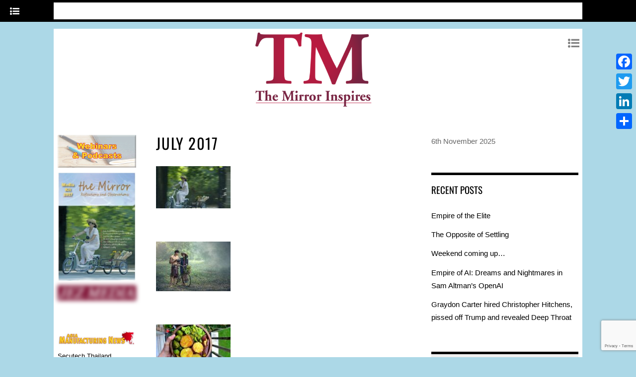

--- FILE ---
content_type: text/html; charset=UTF-8
request_url: https://themirrorinspires.com/2017/07/
body_size: 26177
content:
<!DOCTYPE html>
<html lang="en-US">
<head>
        <meta charset="UTF-8">
        <meta name="viewport" content="width=device-width, initial-scale=1, minimum-scale=1">
        <style id="tb_inline_styles" data-no-optimize="1">.tb_animation_on{overflow-x:hidden}.themify_builder .wow{visibility:hidden;animation-fill-mode:both}[data-tf-animation]{will-change:transform,opacity,visibility}.themify_builder .tf_lax_done{transition-duration:.8s;transition-timing-function:cubic-bezier(.165,.84,.44,1)}[data-sticky-active].tb_sticky_scroll_active{z-index:1}[data-sticky-active].tb_sticky_scroll_active .hide-on-stick{display:none}@media(min-width:1025px){.hide-desktop{width:0!important;height:0!important;padding:0!important;visibility:hidden!important;margin:0!important;display:table-column!important;background:0!important}}@media(min-width:769px) and (max-width:1024px){.hide-tablet_landscape{width:0!important;height:0!important;padding:0!important;visibility:hidden!important;margin:0!important;display:table-column!important;background:0!important}}@media(min-width:601px) and (max-width:768px){.hide-tablet{width:0!important;height:0!important;padding:0!important;visibility:hidden!important;margin:0!important;display:table-column!important;background:0!important}}@media(max-width:600px){.hide-mobile{width:0!important;height:0!important;padding:0!important;visibility:hidden!important;margin:0!important;display:table-column!important;background:0!important}}@media(max-width:600px){
		    .themify_map.tf_map_loaded{width:100%!important}
		    .ui.builder_button,.ui.nav li a{padding:.525em 1.15em}
		    .fullheight>.row_inner:not(.tb_col_count_1){min-height:0}
	    }</style><noscript><style>.themify_builder .wow,.wow .tf_lazy{visibility:visible!important}</style></noscript>            <style id="tf_lazy_style" data-no-optimize="1">
                [data-tf-src]{
                    opacity:0
                }
                .tf_svg_lazy{
                    content-visibility:auto;
                    transition:filter .3s linear!important;filter:blur(25px);opacity:1;
                    transform:translateZ(0)
                }
                .tf_svg_lazy_loaded{
                    filter:blur(0)
                }
                .module[data-lazy],.module[data-lazy] .ui,.module_row[data-lazy]:not(.tb_first),.module_row[data-lazy]:not(.tb_first)>.row_inner,.module_row:not(.tb_first) .module_column[data-lazy],.module_row:not(.tb_first) .module_subrow[data-lazy],.module_subrow[data-lazy]>.subrow_inner{
                    background-image:none!important
                }
            </style>
            <noscript>
                <style>
                    [data-tf-src]{
                        display:none!important
                    }
                    .tf_svg_lazy{
                        filter:none!important;
                        opacity:1!important
                    }
                </style>
            </noscript>
                    <style id="tf_lazy_common" data-no-optimize="1">
                        img{
                max-width:100%;
                height:auto
            }
                                    .tf_fa{display:inline-block;width:1em;height:1em;stroke-width:0;stroke:currentColor;overflow:visible;fill:currentColor;pointer-events:none;vertical-align:middle;text-rendering:optimizeSpeed;buffered-rendering:static}#tf_svg symbol{overflow:visible}.tf_lazy{position:relative;visibility:visible;display:block;opacity:.3}.wow .tf_lazy{visibility:hidden;opacity:1;position:static;display:inline}div.tf_audio_lazy audio{visibility:hidden;height:0;display:inline}.mejs-container{visibility:visible}.tf_iframe_lazy{transition:opacity .3s ease-in-out;min-height:10px}.tf_carousel .tf_swiper-wrapper{display:flex}.tf_carousel .tf_swiper-slide{flex-shrink:0;opacity:0;width:100%;height:100%}.tf_carousel .tf_lazy{contain:none}.tf_swiper-wrapper>br,.tf_lazy.tf_swiper-wrapper .tf_lazy:after,.tf_lazy.tf_swiper-wrapper .tf_lazy:before{display:none}.tf_lazy:after,.tf_lazy:before{content:'';display:inline-block;position:absolute;width:10px!important;height:10px!important;margin:0 3px;top:50%!important;right:50%!important;left:auto!important;border-radius:100%;background-color:currentColor;visibility:visible;animation:tf-hrz-loader infinite .75s cubic-bezier(.2,.68,.18,1.08)}.tf_lazy:after{width:6px!important;height:6px!important;right:auto!important;left:50%!important;margin-top:3px;animation-delay:-.4s}@keyframes tf-hrz-loader{0%{transform:scale(1);opacity:1}50%{transform:scale(.1);opacity:.6}100%{transform:scale(1);opacity:1}}.tf_lazy_lightbox{position:fixed;background:rgba(11,11,11,.8);color:#ccc;top:0;left:0;display:flex;align-items:center;justify-content:center;z-index:999}.tf_lazy_lightbox .tf_lazy:after,.tf_lazy_lightbox .tf_lazy:before{background:#fff}.tf_vd_lazy,tf-lottie{display:flex;flex-wrap:wrap}tf-lottie{aspect-ratio:1.777}.tf_w.tf_vd_lazy video{width:100%;height:auto;position:static;object-fit:cover}
        </style>
        <link type="image/png" href="/wp-content/uploads/2023/03/favicon.png" rel="apple-touch-icon" /><link type="image/png" href="/wp-content/uploads/2023/03/favicon.png" rel="icon" /><title>July 2017 &#8211; The Mirror Inspires</title>
<meta name='robots' content='max-image-preview:large' />
	<style>img:is([sizes="auto" i], [sizes^="auto," i]) { contain-intrinsic-size: 3000px 1500px }</style>
	<link rel="alternate" type="application/rss+xml" title="The Mirror Inspires &raquo; Feed" href="https://themirrorinspires.com/feed/" />
<link rel="alternate" type="application/rss+xml" title="The Mirror Inspires &raquo; Comments Feed" href="https://themirrorinspires.com/comments/feed/" />
		<!-- This site uses the Google Analytics by ExactMetrics plugin v8.8.0 - Using Analytics tracking - https://www.exactmetrics.com/ -->
							<script src="//www.googletagmanager.com/gtag/js?id=G-6JMN22SESP"  data-cfasync="false" data-wpfc-render="false" async></script>
			<script data-cfasync="false" data-wpfc-render="false">
				var em_version = '8.8.0';
				var em_track_user = true;
				var em_no_track_reason = '';
								var ExactMetricsDefaultLocations = {"page_location":"https:\/\/themirrorinspires.com\/2017\/07\/"};
								if ( typeof ExactMetricsPrivacyGuardFilter === 'function' ) {
					var ExactMetricsLocations = (typeof ExactMetricsExcludeQuery === 'object') ? ExactMetricsPrivacyGuardFilter( ExactMetricsExcludeQuery ) : ExactMetricsPrivacyGuardFilter( ExactMetricsDefaultLocations );
				} else {
					var ExactMetricsLocations = (typeof ExactMetricsExcludeQuery === 'object') ? ExactMetricsExcludeQuery : ExactMetricsDefaultLocations;
				}

								var disableStrs = [
										'ga-disable-G-6JMN22SESP',
									];

				/* Function to detect opted out users */
				function __gtagTrackerIsOptedOut() {
					for (var index = 0; index < disableStrs.length; index++) {
						if (document.cookie.indexOf(disableStrs[index] + '=true') > -1) {
							return true;
						}
					}

					return false;
				}

				/* Disable tracking if the opt-out cookie exists. */
				if (__gtagTrackerIsOptedOut()) {
					for (var index = 0; index < disableStrs.length; index++) {
						window[disableStrs[index]] = true;
					}
				}

				/* Opt-out function */
				function __gtagTrackerOptout() {
					for (var index = 0; index < disableStrs.length; index++) {
						document.cookie = disableStrs[index] + '=true; expires=Thu, 31 Dec 2099 23:59:59 UTC; path=/';
						window[disableStrs[index]] = true;
					}
				}

				if ('undefined' === typeof gaOptout) {
					function gaOptout() {
						__gtagTrackerOptout();
					}
				}
								window.dataLayer = window.dataLayer || [];

				window.ExactMetricsDualTracker = {
					helpers: {},
					trackers: {},
				};
				if (em_track_user) {
					function __gtagDataLayer() {
						dataLayer.push(arguments);
					}

					function __gtagTracker(type, name, parameters) {
						if (!parameters) {
							parameters = {};
						}

						if (parameters.send_to) {
							__gtagDataLayer.apply(null, arguments);
							return;
						}

						if (type === 'event') {
														parameters.send_to = exactmetrics_frontend.v4_id;
							var hookName = name;
							if (typeof parameters['event_category'] !== 'undefined') {
								hookName = parameters['event_category'] + ':' + name;
							}

							if (typeof ExactMetricsDualTracker.trackers[hookName] !== 'undefined') {
								ExactMetricsDualTracker.trackers[hookName](parameters);
							} else {
								__gtagDataLayer('event', name, parameters);
							}
							
						} else {
							__gtagDataLayer.apply(null, arguments);
						}
					}

					__gtagTracker('js', new Date());
					__gtagTracker('set', {
						'developer_id.dNDMyYj': true,
											});
					if ( ExactMetricsLocations.page_location ) {
						__gtagTracker('set', ExactMetricsLocations);
					}
										__gtagTracker('config', 'G-6JMN22SESP', {"forceSSL":"true","anonymize_ip":"true"} );
										window.gtag = __gtagTracker;										(function () {
						/* https://developers.google.com/analytics/devguides/collection/analyticsjs/ */
						/* ga and __gaTracker compatibility shim. */
						var noopfn = function () {
							return null;
						};
						var newtracker = function () {
							return new Tracker();
						};
						var Tracker = function () {
							return null;
						};
						var p = Tracker.prototype;
						p.get = noopfn;
						p.set = noopfn;
						p.send = function () {
							var args = Array.prototype.slice.call(arguments);
							args.unshift('send');
							__gaTracker.apply(null, args);
						};
						var __gaTracker = function () {
							var len = arguments.length;
							if (len === 0) {
								return;
							}
							var f = arguments[len - 1];
							if (typeof f !== 'object' || f === null || typeof f.hitCallback !== 'function') {
								if ('send' === arguments[0]) {
									var hitConverted, hitObject = false, action;
									if ('event' === arguments[1]) {
										if ('undefined' !== typeof arguments[3]) {
											hitObject = {
												'eventAction': arguments[3],
												'eventCategory': arguments[2],
												'eventLabel': arguments[4],
												'value': arguments[5] ? arguments[5] : 1,
											}
										}
									}
									if ('pageview' === arguments[1]) {
										if ('undefined' !== typeof arguments[2]) {
											hitObject = {
												'eventAction': 'page_view',
												'page_path': arguments[2],
											}
										}
									}
									if (typeof arguments[2] === 'object') {
										hitObject = arguments[2];
									}
									if (typeof arguments[5] === 'object') {
										Object.assign(hitObject, arguments[5]);
									}
									if ('undefined' !== typeof arguments[1].hitType) {
										hitObject = arguments[1];
										if ('pageview' === hitObject.hitType) {
											hitObject.eventAction = 'page_view';
										}
									}
									if (hitObject) {
										action = 'timing' === arguments[1].hitType ? 'timing_complete' : hitObject.eventAction;
										hitConverted = mapArgs(hitObject);
										__gtagTracker('event', action, hitConverted);
									}
								}
								return;
							}

							function mapArgs(args) {
								var arg, hit = {};
								var gaMap = {
									'eventCategory': 'event_category',
									'eventAction': 'event_action',
									'eventLabel': 'event_label',
									'eventValue': 'event_value',
									'nonInteraction': 'non_interaction',
									'timingCategory': 'event_category',
									'timingVar': 'name',
									'timingValue': 'value',
									'timingLabel': 'event_label',
									'page': 'page_path',
									'location': 'page_location',
									'title': 'page_title',
									'referrer' : 'page_referrer',
								};
								for (arg in args) {
																		if (!(!args.hasOwnProperty(arg) || !gaMap.hasOwnProperty(arg))) {
										hit[gaMap[arg]] = args[arg];
									} else {
										hit[arg] = args[arg];
									}
								}
								return hit;
							}

							try {
								f.hitCallback();
							} catch (ex) {
							}
						};
						__gaTracker.create = newtracker;
						__gaTracker.getByName = newtracker;
						__gaTracker.getAll = function () {
							return [];
						};
						__gaTracker.remove = noopfn;
						__gaTracker.loaded = true;
						window['__gaTracker'] = __gaTracker;
					})();
									} else {
										console.log("");
					(function () {
						function __gtagTracker() {
							return null;
						}

						window['__gtagTracker'] = __gtagTracker;
						window['gtag'] = __gtagTracker;
					})();
									}
			</script>
			
							<!-- / Google Analytics by ExactMetrics -->
		<style id='classic-theme-styles-inline-css'>
/*! This file is auto-generated */
.wp-block-button__link{color:#fff;background-color:#32373c;border-radius:9999px;box-shadow:none;text-decoration:none;padding:calc(.667em + 2px) calc(1.333em + 2px);font-size:1.125em}.wp-block-file__button{background:#32373c;color:#fff;text-decoration:none}
</style>
<style id='global-styles-inline-css'>
:root{--wp--preset--aspect-ratio--square: 1;--wp--preset--aspect-ratio--4-3: 4/3;--wp--preset--aspect-ratio--3-4: 3/4;--wp--preset--aspect-ratio--3-2: 3/2;--wp--preset--aspect-ratio--2-3: 2/3;--wp--preset--aspect-ratio--16-9: 16/9;--wp--preset--aspect-ratio--9-16: 9/16;--wp--preset--color--black: #000000;--wp--preset--color--cyan-bluish-gray: #abb8c3;--wp--preset--color--white: #ffffff;--wp--preset--color--pale-pink: #f78da7;--wp--preset--color--vivid-red: #cf2e2e;--wp--preset--color--luminous-vivid-orange: #ff6900;--wp--preset--color--luminous-vivid-amber: #fcb900;--wp--preset--color--light-green-cyan: #7bdcb5;--wp--preset--color--vivid-green-cyan: #00d084;--wp--preset--color--pale-cyan-blue: #8ed1fc;--wp--preset--color--vivid-cyan-blue: #0693e3;--wp--preset--color--vivid-purple: #9b51e0;--wp--preset--gradient--vivid-cyan-blue-to-vivid-purple: linear-gradient(135deg,rgba(6,147,227,1) 0%,rgb(155,81,224) 100%);--wp--preset--gradient--light-green-cyan-to-vivid-green-cyan: linear-gradient(135deg,rgb(122,220,180) 0%,rgb(0,208,130) 100%);--wp--preset--gradient--luminous-vivid-amber-to-luminous-vivid-orange: linear-gradient(135deg,rgba(252,185,0,1) 0%,rgba(255,105,0,1) 100%);--wp--preset--gradient--luminous-vivid-orange-to-vivid-red: linear-gradient(135deg,rgba(255,105,0,1) 0%,rgb(207,46,46) 100%);--wp--preset--gradient--very-light-gray-to-cyan-bluish-gray: linear-gradient(135deg,rgb(238,238,238) 0%,rgb(169,184,195) 100%);--wp--preset--gradient--cool-to-warm-spectrum: linear-gradient(135deg,rgb(74,234,220) 0%,rgb(151,120,209) 20%,rgb(207,42,186) 40%,rgb(238,44,130) 60%,rgb(251,105,98) 80%,rgb(254,248,76) 100%);--wp--preset--gradient--blush-light-purple: linear-gradient(135deg,rgb(255,206,236) 0%,rgb(152,150,240) 100%);--wp--preset--gradient--blush-bordeaux: linear-gradient(135deg,rgb(254,205,165) 0%,rgb(254,45,45) 50%,rgb(107,0,62) 100%);--wp--preset--gradient--luminous-dusk: linear-gradient(135deg,rgb(255,203,112) 0%,rgb(199,81,192) 50%,rgb(65,88,208) 100%);--wp--preset--gradient--pale-ocean: linear-gradient(135deg,rgb(255,245,203) 0%,rgb(182,227,212) 50%,rgb(51,167,181) 100%);--wp--preset--gradient--electric-grass: linear-gradient(135deg,rgb(202,248,128) 0%,rgb(113,206,126) 100%);--wp--preset--gradient--midnight: linear-gradient(135deg,rgb(2,3,129) 0%,rgb(40,116,252) 100%);--wp--preset--font-size--small: 13px;--wp--preset--font-size--medium: 20px;--wp--preset--font-size--large: 36px;--wp--preset--font-size--x-large: 42px;--wp--preset--spacing--20: 0.44rem;--wp--preset--spacing--30: 0.67rem;--wp--preset--spacing--40: 1rem;--wp--preset--spacing--50: 1.5rem;--wp--preset--spacing--60: 2.25rem;--wp--preset--spacing--70: 3.38rem;--wp--preset--spacing--80: 5.06rem;--wp--preset--shadow--natural: 6px 6px 9px rgba(0, 0, 0, 0.2);--wp--preset--shadow--deep: 12px 12px 50px rgba(0, 0, 0, 0.4);--wp--preset--shadow--sharp: 6px 6px 0px rgba(0, 0, 0, 0.2);--wp--preset--shadow--outlined: 6px 6px 0px -3px rgba(255, 255, 255, 1), 6px 6px rgba(0, 0, 0, 1);--wp--preset--shadow--crisp: 6px 6px 0px rgba(0, 0, 0, 1);}:where(.is-layout-flex){gap: 0.5em;}:where(.is-layout-grid){gap: 0.5em;}body .is-layout-flex{display: flex;}.is-layout-flex{flex-wrap: wrap;align-items: center;}.is-layout-flex > :is(*, div){margin: 0;}body .is-layout-grid{display: grid;}.is-layout-grid > :is(*, div){margin: 0;}:where(.wp-block-columns.is-layout-flex){gap: 2em;}:where(.wp-block-columns.is-layout-grid){gap: 2em;}:where(.wp-block-post-template.is-layout-flex){gap: 1.25em;}:where(.wp-block-post-template.is-layout-grid){gap: 1.25em;}.has-black-color{color: var(--wp--preset--color--black) !important;}.has-cyan-bluish-gray-color{color: var(--wp--preset--color--cyan-bluish-gray) !important;}.has-white-color{color: var(--wp--preset--color--white) !important;}.has-pale-pink-color{color: var(--wp--preset--color--pale-pink) !important;}.has-vivid-red-color{color: var(--wp--preset--color--vivid-red) !important;}.has-luminous-vivid-orange-color{color: var(--wp--preset--color--luminous-vivid-orange) !important;}.has-luminous-vivid-amber-color{color: var(--wp--preset--color--luminous-vivid-amber) !important;}.has-light-green-cyan-color{color: var(--wp--preset--color--light-green-cyan) !important;}.has-vivid-green-cyan-color{color: var(--wp--preset--color--vivid-green-cyan) !important;}.has-pale-cyan-blue-color{color: var(--wp--preset--color--pale-cyan-blue) !important;}.has-vivid-cyan-blue-color{color: var(--wp--preset--color--vivid-cyan-blue) !important;}.has-vivid-purple-color{color: var(--wp--preset--color--vivid-purple) !important;}.has-black-background-color{background-color: var(--wp--preset--color--black) !important;}.has-cyan-bluish-gray-background-color{background-color: var(--wp--preset--color--cyan-bluish-gray) !important;}.has-white-background-color{background-color: var(--wp--preset--color--white) !important;}.has-pale-pink-background-color{background-color: var(--wp--preset--color--pale-pink) !important;}.has-vivid-red-background-color{background-color: var(--wp--preset--color--vivid-red) !important;}.has-luminous-vivid-orange-background-color{background-color: var(--wp--preset--color--luminous-vivid-orange) !important;}.has-luminous-vivid-amber-background-color{background-color: var(--wp--preset--color--luminous-vivid-amber) !important;}.has-light-green-cyan-background-color{background-color: var(--wp--preset--color--light-green-cyan) !important;}.has-vivid-green-cyan-background-color{background-color: var(--wp--preset--color--vivid-green-cyan) !important;}.has-pale-cyan-blue-background-color{background-color: var(--wp--preset--color--pale-cyan-blue) !important;}.has-vivid-cyan-blue-background-color{background-color: var(--wp--preset--color--vivid-cyan-blue) !important;}.has-vivid-purple-background-color{background-color: var(--wp--preset--color--vivid-purple) !important;}.has-black-border-color{border-color: var(--wp--preset--color--black) !important;}.has-cyan-bluish-gray-border-color{border-color: var(--wp--preset--color--cyan-bluish-gray) !important;}.has-white-border-color{border-color: var(--wp--preset--color--white) !important;}.has-pale-pink-border-color{border-color: var(--wp--preset--color--pale-pink) !important;}.has-vivid-red-border-color{border-color: var(--wp--preset--color--vivid-red) !important;}.has-luminous-vivid-orange-border-color{border-color: var(--wp--preset--color--luminous-vivid-orange) !important;}.has-luminous-vivid-amber-border-color{border-color: var(--wp--preset--color--luminous-vivid-amber) !important;}.has-light-green-cyan-border-color{border-color: var(--wp--preset--color--light-green-cyan) !important;}.has-vivid-green-cyan-border-color{border-color: var(--wp--preset--color--vivid-green-cyan) !important;}.has-pale-cyan-blue-border-color{border-color: var(--wp--preset--color--pale-cyan-blue) !important;}.has-vivid-cyan-blue-border-color{border-color: var(--wp--preset--color--vivid-cyan-blue) !important;}.has-vivid-purple-border-color{border-color: var(--wp--preset--color--vivid-purple) !important;}.has-vivid-cyan-blue-to-vivid-purple-gradient-background{background: var(--wp--preset--gradient--vivid-cyan-blue-to-vivid-purple) !important;}.has-light-green-cyan-to-vivid-green-cyan-gradient-background{background: var(--wp--preset--gradient--light-green-cyan-to-vivid-green-cyan) !important;}.has-luminous-vivid-amber-to-luminous-vivid-orange-gradient-background{background: var(--wp--preset--gradient--luminous-vivid-amber-to-luminous-vivid-orange) !important;}.has-luminous-vivid-orange-to-vivid-red-gradient-background{background: var(--wp--preset--gradient--luminous-vivid-orange-to-vivid-red) !important;}.has-very-light-gray-to-cyan-bluish-gray-gradient-background{background: var(--wp--preset--gradient--very-light-gray-to-cyan-bluish-gray) !important;}.has-cool-to-warm-spectrum-gradient-background{background: var(--wp--preset--gradient--cool-to-warm-spectrum) !important;}.has-blush-light-purple-gradient-background{background: var(--wp--preset--gradient--blush-light-purple) !important;}.has-blush-bordeaux-gradient-background{background: var(--wp--preset--gradient--blush-bordeaux) !important;}.has-luminous-dusk-gradient-background{background: var(--wp--preset--gradient--luminous-dusk) !important;}.has-pale-ocean-gradient-background{background: var(--wp--preset--gradient--pale-ocean) !important;}.has-electric-grass-gradient-background{background: var(--wp--preset--gradient--electric-grass) !important;}.has-midnight-gradient-background{background: var(--wp--preset--gradient--midnight) !important;}.has-small-font-size{font-size: var(--wp--preset--font-size--small) !important;}.has-medium-font-size{font-size: var(--wp--preset--font-size--medium) !important;}.has-large-font-size{font-size: var(--wp--preset--font-size--large) !important;}.has-x-large-font-size{font-size: var(--wp--preset--font-size--x-large) !important;}
:where(.wp-block-post-template.is-layout-flex){gap: 1.25em;}:where(.wp-block-post-template.is-layout-grid){gap: 1.25em;}
:where(.wp-block-columns.is-layout-flex){gap: 2em;}:where(.wp-block-columns.is-layout-grid){gap: 2em;}
:root :where(.wp-block-pullquote){font-size: 1.5em;line-height: 1.6;}
</style>
<link rel="preload" href="https://themirrorinspires.com/wp-content/plugins/contact-form-7/includes/css/styles.css?ver=6.1.2" as="style"><link rel='stylesheet' id='contact-form-7-css' href='https://themirrorinspires.com/wp-content/plugins/contact-form-7/includes/css/styles.css?ver=6.1.2' media='all' />
<link rel="preload" href="https://themirrorinspires.com/wp-content/plugins/add-to-any/addtoany.min.css?ver=1.16" as="style"><link rel='stylesheet' id='addtoany-css' href='https://themirrorinspires.com/wp-content/plugins/add-to-any/addtoany.min.css?ver=1.16' media='all' />
<style id='addtoany-inline-css'>
@media screen and (max-width:980px){
.a2a_floating_style.a2a_vertical_style{display:none;}
}
</style>
<script src="https://themirrorinspires.com/wp-includes/js/jquery/jquery.min.js?ver=3.7.1" id="jquery-core-js"></script>
<script src="https://themirrorinspires.com/wp-content/plugins/google-analytics-dashboard-for-wp/assets/js/frontend-gtag.min.js?ver=8.8.0" id="exactmetrics-frontend-script-js" async data-wp-strategy="async"></script>
<script data-cfasync="false" data-wpfc-render="false" id='exactmetrics-frontend-script-js-extra'>var exactmetrics_frontend = {"js_events_tracking":"true","download_extensions":"zip,mp3,mpeg,pdf,docx,pptx,xlsx,rar","inbound_paths":"[{\"path\":\"\\\/go\\\/\",\"label\":\"affiliate\"},{\"path\":\"\\\/recommend\\\/\",\"label\":\"affiliate\"}]","home_url":"https:\/\/themirrorinspires.com","hash_tracking":"false","v4_id":"G-6JMN22SESP"};</script>
<script src="https://themirrorinspires.com/wp-content/plugins/shortcode-for-current-date/dist/script.js?ver=6.8.3" id="shortcode-for-current-date-script-js"></script>
<script id="addtoany-core-js-before">
window.a2a_config=window.a2a_config||{};a2a_config.callbacks=[];a2a_config.overlays=[];a2a_config.templates={};
</script>
<script defer src="https://static.addtoany.com/menu/page.js" id="addtoany-core-js"></script>
<script defer src="https://themirrorinspires.com/wp-content/plugins/add-to-any/addtoany.min.js?ver=1.1" id="addtoany-jquery-js"></script>
<link rel="https://api.w.org/" href="https://themirrorinspires.com/wp-json/" /><link rel="EditURI" type="application/rsd+xml" title="RSD" href="https://themirrorinspires.com/xmlrpc.php?rsd" />
<meta name="generator" content="WordPress 6.8.3" />
<meta name="google-site-verification" content="OWsBxOTrKDOBbRrCn3Tdnw-4oA0yQwNfLgCkalqfSG4" />
<link rel="prefetch" href="https://themirrorinspires.com/wp-content/themes/magazine/js/themify.script.js?ver=7.1.4" as="script" fetchpriority="low"><link rel="preload" href="https://themirrorinspires.com/wp-content/uploads/2021/04/logo_tm.png" as="image"><style id="tf_gf_fonts_style">@font-face{font-family:'Open Sans';font-style:italic;font-weight:300;font-stretch:100%;font-display:swap;src:url(https://fonts.gstatic.com/s/opensans/v43/memtYaGs126MiZpBA-UFUIcVXSCEkx2cmqvXlWqWtE6F15M.woff2) format('woff2');unicode-range:U+0460-052F,U+1C80-1C8A,U+20B4,U+2DE0-2DFF,U+A640-A69F,U+FE2E-FE2F;}@font-face{font-family:'Open Sans';font-style:italic;font-weight:300;font-stretch:100%;font-display:swap;src:url(https://fonts.gstatic.com/s/opensans/v43/memtYaGs126MiZpBA-UFUIcVXSCEkx2cmqvXlWqWvU6F15M.woff2) format('woff2');unicode-range:U+0301,U+0400-045F,U+0490-0491,U+04B0-04B1,U+2116;}@font-face{font-family:'Open Sans';font-style:italic;font-weight:300;font-stretch:100%;font-display:swap;src:url(https://fonts.gstatic.com/s/opensans/v43/memtYaGs126MiZpBA-UFUIcVXSCEkx2cmqvXlWqWtU6F15M.woff2) format('woff2');unicode-range:U+1F00-1FFF;}@font-face{font-family:'Open Sans';font-style:italic;font-weight:300;font-stretch:100%;font-display:swap;src:url(https://fonts.gstatic.com/s/opensans/v43/memtYaGs126MiZpBA-UFUIcVXSCEkx2cmqvXlWqWuk6F15M.woff2) format('woff2');unicode-range:U+0370-0377,U+037A-037F,U+0384-038A,U+038C,U+038E-03A1,U+03A3-03FF;}@font-face{font-family:'Open Sans';font-style:italic;font-weight:300;font-stretch:100%;font-display:swap;src:url(https://fonts.gstatic.com/s/opensans/v43/memtYaGs126MiZpBA-UFUIcVXSCEkx2cmqvXlWqWu06F15M.woff2) format('woff2');unicode-range:U+0307-0308,U+0590-05FF,U+200C-2010,U+20AA,U+25CC,U+FB1D-FB4F;}@font-face{font-family:'Open Sans';font-style:italic;font-weight:300;font-stretch:100%;font-display:swap;src:url(https://fonts.gstatic.com/s/opensans/v43/memtYaGs126MiZpBA-UFUIcVXSCEkx2cmqvXlWqWxU6F15M.woff2) format('woff2');unicode-range:U+0302-0303,U+0305,U+0307-0308,U+0310,U+0312,U+0315,U+031A,U+0326-0327,U+032C,U+032F-0330,U+0332-0333,U+0338,U+033A,U+0346,U+034D,U+0391-03A1,U+03A3-03A9,U+03B1-03C9,U+03D1,U+03D5-03D6,U+03F0-03F1,U+03F4-03F5,U+2016-2017,U+2034-2038,U+203C,U+2040,U+2043,U+2047,U+2050,U+2057,U+205F,U+2070-2071,U+2074-208E,U+2090-209C,U+20D0-20DC,U+20E1,U+20E5-20EF,U+2100-2112,U+2114-2115,U+2117-2121,U+2123-214F,U+2190,U+2192,U+2194-21AE,U+21B0-21E5,U+21F1-21F2,U+21F4-2211,U+2213-2214,U+2216-22FF,U+2308-230B,U+2310,U+2319,U+231C-2321,U+2336-237A,U+237C,U+2395,U+239B-23B7,U+23D0,U+23DC-23E1,U+2474-2475,U+25AF,U+25B3,U+25B7,U+25BD,U+25C1,U+25CA,U+25CC,U+25FB,U+266D-266F,U+27C0-27FF,U+2900-2AFF,U+2B0E-2B11,U+2B30-2B4C,U+2BFE,U+3030,U+FF5B,U+FF5D,U+1D400-1D7FF,U+1EE00-1EEFF;}@font-face{font-family:'Open Sans';font-style:italic;font-weight:300;font-stretch:100%;font-display:swap;src:url(https://fonts.gstatic.com/s/opensans/v43/memtYaGs126MiZpBA-UFUIcVXSCEkx2cmqvXlWqW106F15M.woff2) format('woff2');unicode-range:U+0001-000C,U+000E-001F,U+007F-009F,U+20DD-20E0,U+20E2-20E4,U+2150-218F,U+2190,U+2192,U+2194-2199,U+21AF,U+21E6-21F0,U+21F3,U+2218-2219,U+2299,U+22C4-22C6,U+2300-243F,U+2440-244A,U+2460-24FF,U+25A0-27BF,U+2800-28FF,U+2921-2922,U+2981,U+29BF,U+29EB,U+2B00-2BFF,U+4DC0-4DFF,U+FFF9-FFFB,U+10140-1018E,U+10190-1019C,U+101A0,U+101D0-101FD,U+102E0-102FB,U+10E60-10E7E,U+1D2C0-1D2D3,U+1D2E0-1D37F,U+1F000-1F0FF,U+1F100-1F1AD,U+1F1E6-1F1FF,U+1F30D-1F30F,U+1F315,U+1F31C,U+1F31E,U+1F320-1F32C,U+1F336,U+1F378,U+1F37D,U+1F382,U+1F393-1F39F,U+1F3A7-1F3A8,U+1F3AC-1F3AF,U+1F3C2,U+1F3C4-1F3C6,U+1F3CA-1F3CE,U+1F3D4-1F3E0,U+1F3ED,U+1F3F1-1F3F3,U+1F3F5-1F3F7,U+1F408,U+1F415,U+1F41F,U+1F426,U+1F43F,U+1F441-1F442,U+1F444,U+1F446-1F449,U+1F44C-1F44E,U+1F453,U+1F46A,U+1F47D,U+1F4A3,U+1F4B0,U+1F4B3,U+1F4B9,U+1F4BB,U+1F4BF,U+1F4C8-1F4CB,U+1F4D6,U+1F4DA,U+1F4DF,U+1F4E3-1F4E6,U+1F4EA-1F4ED,U+1F4F7,U+1F4F9-1F4FB,U+1F4FD-1F4FE,U+1F503,U+1F507-1F50B,U+1F50D,U+1F512-1F513,U+1F53E-1F54A,U+1F54F-1F5FA,U+1F610,U+1F650-1F67F,U+1F687,U+1F68D,U+1F691,U+1F694,U+1F698,U+1F6AD,U+1F6B2,U+1F6B9-1F6BA,U+1F6BC,U+1F6C6-1F6CF,U+1F6D3-1F6D7,U+1F6E0-1F6EA,U+1F6F0-1F6F3,U+1F6F7-1F6FC,U+1F700-1F7FF,U+1F800-1F80B,U+1F810-1F847,U+1F850-1F859,U+1F860-1F887,U+1F890-1F8AD,U+1F8B0-1F8BB,U+1F8C0-1F8C1,U+1F900-1F90B,U+1F93B,U+1F946,U+1F984,U+1F996,U+1F9E9,U+1FA00-1FA6F,U+1FA70-1FA7C,U+1FA80-1FA89,U+1FA8F-1FAC6,U+1FACE-1FADC,U+1FADF-1FAE9,U+1FAF0-1FAF8,U+1FB00-1FBFF;}@font-face{font-family:'Open Sans';font-style:italic;font-weight:300;font-stretch:100%;font-display:swap;src:url(https://fonts.gstatic.com/s/opensans/v43/memtYaGs126MiZpBA-UFUIcVXSCEkx2cmqvXlWqWtk6F15M.woff2) format('woff2');unicode-range:U+0102-0103,U+0110-0111,U+0128-0129,U+0168-0169,U+01A0-01A1,U+01AF-01B0,U+0300-0301,U+0303-0304,U+0308-0309,U+0323,U+0329,U+1EA0-1EF9,U+20AB;}@font-face{font-family:'Open Sans';font-style:italic;font-weight:300;font-stretch:100%;font-display:swap;src:url(https://fonts.gstatic.com/s/opensans/v43/memtYaGs126MiZpBA-UFUIcVXSCEkx2cmqvXlWqWt06F15M.woff2) format('woff2');unicode-range:U+0100-02BA,U+02BD-02C5,U+02C7-02CC,U+02CE-02D7,U+02DD-02FF,U+0304,U+0308,U+0329,U+1D00-1DBF,U+1E00-1E9F,U+1EF2-1EFF,U+2020,U+20A0-20AB,U+20AD-20C0,U+2113,U+2C60-2C7F,U+A720-A7FF;}@font-face{font-family:'Open Sans';font-style:italic;font-weight:300;font-stretch:100%;font-display:swap;src:url(https://fonts.gstatic.com/s/opensans/v43/memtYaGs126MiZpBA-UFUIcVXSCEkx2cmqvXlWqWuU6F.woff2) format('woff2');unicode-range:U+0000-00FF,U+0131,U+0152-0153,U+02BB-02BC,U+02C6,U+02DA,U+02DC,U+0304,U+0308,U+0329,U+2000-206F,U+20AC,U+2122,U+2191,U+2193,U+2212,U+2215,U+FEFF,U+FFFD;}@font-face{font-family:'Open Sans';font-style:italic;font-stretch:100%;font-display:swap;src:url(https://fonts.gstatic.com/s/opensans/v43/memtYaGs126MiZpBA-UFUIcVXSCEkx2cmqvXlWqWtE6F15M.woff2) format('woff2');unicode-range:U+0460-052F,U+1C80-1C8A,U+20B4,U+2DE0-2DFF,U+A640-A69F,U+FE2E-FE2F;}@font-face{font-family:'Open Sans';font-style:italic;font-stretch:100%;font-display:swap;src:url(https://fonts.gstatic.com/s/opensans/v43/memtYaGs126MiZpBA-UFUIcVXSCEkx2cmqvXlWqWvU6F15M.woff2) format('woff2');unicode-range:U+0301,U+0400-045F,U+0490-0491,U+04B0-04B1,U+2116;}@font-face{font-family:'Open Sans';font-style:italic;font-stretch:100%;font-display:swap;src:url(https://fonts.gstatic.com/s/opensans/v43/memtYaGs126MiZpBA-UFUIcVXSCEkx2cmqvXlWqWtU6F15M.woff2) format('woff2');unicode-range:U+1F00-1FFF;}@font-face{font-family:'Open Sans';font-style:italic;font-stretch:100%;font-display:swap;src:url(https://fonts.gstatic.com/s/opensans/v43/memtYaGs126MiZpBA-UFUIcVXSCEkx2cmqvXlWqWuk6F15M.woff2) format('woff2');unicode-range:U+0370-0377,U+037A-037F,U+0384-038A,U+038C,U+038E-03A1,U+03A3-03FF;}@font-face{font-family:'Open Sans';font-style:italic;font-stretch:100%;font-display:swap;src:url(https://fonts.gstatic.com/s/opensans/v43/memtYaGs126MiZpBA-UFUIcVXSCEkx2cmqvXlWqWu06F15M.woff2) format('woff2');unicode-range:U+0307-0308,U+0590-05FF,U+200C-2010,U+20AA,U+25CC,U+FB1D-FB4F;}@font-face{font-family:'Open Sans';font-style:italic;font-stretch:100%;font-display:swap;src:url(https://fonts.gstatic.com/s/opensans/v43/memtYaGs126MiZpBA-UFUIcVXSCEkx2cmqvXlWqWxU6F15M.woff2) format('woff2');unicode-range:U+0302-0303,U+0305,U+0307-0308,U+0310,U+0312,U+0315,U+031A,U+0326-0327,U+032C,U+032F-0330,U+0332-0333,U+0338,U+033A,U+0346,U+034D,U+0391-03A1,U+03A3-03A9,U+03B1-03C9,U+03D1,U+03D5-03D6,U+03F0-03F1,U+03F4-03F5,U+2016-2017,U+2034-2038,U+203C,U+2040,U+2043,U+2047,U+2050,U+2057,U+205F,U+2070-2071,U+2074-208E,U+2090-209C,U+20D0-20DC,U+20E1,U+20E5-20EF,U+2100-2112,U+2114-2115,U+2117-2121,U+2123-214F,U+2190,U+2192,U+2194-21AE,U+21B0-21E5,U+21F1-21F2,U+21F4-2211,U+2213-2214,U+2216-22FF,U+2308-230B,U+2310,U+2319,U+231C-2321,U+2336-237A,U+237C,U+2395,U+239B-23B7,U+23D0,U+23DC-23E1,U+2474-2475,U+25AF,U+25B3,U+25B7,U+25BD,U+25C1,U+25CA,U+25CC,U+25FB,U+266D-266F,U+27C0-27FF,U+2900-2AFF,U+2B0E-2B11,U+2B30-2B4C,U+2BFE,U+3030,U+FF5B,U+FF5D,U+1D400-1D7FF,U+1EE00-1EEFF;}@font-face{font-family:'Open Sans';font-style:italic;font-stretch:100%;font-display:swap;src:url(https://fonts.gstatic.com/s/opensans/v43/memtYaGs126MiZpBA-UFUIcVXSCEkx2cmqvXlWqW106F15M.woff2) format('woff2');unicode-range:U+0001-000C,U+000E-001F,U+007F-009F,U+20DD-20E0,U+20E2-20E4,U+2150-218F,U+2190,U+2192,U+2194-2199,U+21AF,U+21E6-21F0,U+21F3,U+2218-2219,U+2299,U+22C4-22C6,U+2300-243F,U+2440-244A,U+2460-24FF,U+25A0-27BF,U+2800-28FF,U+2921-2922,U+2981,U+29BF,U+29EB,U+2B00-2BFF,U+4DC0-4DFF,U+FFF9-FFFB,U+10140-1018E,U+10190-1019C,U+101A0,U+101D0-101FD,U+102E0-102FB,U+10E60-10E7E,U+1D2C0-1D2D3,U+1D2E0-1D37F,U+1F000-1F0FF,U+1F100-1F1AD,U+1F1E6-1F1FF,U+1F30D-1F30F,U+1F315,U+1F31C,U+1F31E,U+1F320-1F32C,U+1F336,U+1F378,U+1F37D,U+1F382,U+1F393-1F39F,U+1F3A7-1F3A8,U+1F3AC-1F3AF,U+1F3C2,U+1F3C4-1F3C6,U+1F3CA-1F3CE,U+1F3D4-1F3E0,U+1F3ED,U+1F3F1-1F3F3,U+1F3F5-1F3F7,U+1F408,U+1F415,U+1F41F,U+1F426,U+1F43F,U+1F441-1F442,U+1F444,U+1F446-1F449,U+1F44C-1F44E,U+1F453,U+1F46A,U+1F47D,U+1F4A3,U+1F4B0,U+1F4B3,U+1F4B9,U+1F4BB,U+1F4BF,U+1F4C8-1F4CB,U+1F4D6,U+1F4DA,U+1F4DF,U+1F4E3-1F4E6,U+1F4EA-1F4ED,U+1F4F7,U+1F4F9-1F4FB,U+1F4FD-1F4FE,U+1F503,U+1F507-1F50B,U+1F50D,U+1F512-1F513,U+1F53E-1F54A,U+1F54F-1F5FA,U+1F610,U+1F650-1F67F,U+1F687,U+1F68D,U+1F691,U+1F694,U+1F698,U+1F6AD,U+1F6B2,U+1F6B9-1F6BA,U+1F6BC,U+1F6C6-1F6CF,U+1F6D3-1F6D7,U+1F6E0-1F6EA,U+1F6F0-1F6F3,U+1F6F7-1F6FC,U+1F700-1F7FF,U+1F800-1F80B,U+1F810-1F847,U+1F850-1F859,U+1F860-1F887,U+1F890-1F8AD,U+1F8B0-1F8BB,U+1F8C0-1F8C1,U+1F900-1F90B,U+1F93B,U+1F946,U+1F984,U+1F996,U+1F9E9,U+1FA00-1FA6F,U+1FA70-1FA7C,U+1FA80-1FA89,U+1FA8F-1FAC6,U+1FACE-1FADC,U+1FADF-1FAE9,U+1FAF0-1FAF8,U+1FB00-1FBFF;}@font-face{font-family:'Open Sans';font-style:italic;font-stretch:100%;font-display:swap;src:url(https://fonts.gstatic.com/s/opensans/v43/memtYaGs126MiZpBA-UFUIcVXSCEkx2cmqvXlWqWtk6F15M.woff2) format('woff2');unicode-range:U+0102-0103,U+0110-0111,U+0128-0129,U+0168-0169,U+01A0-01A1,U+01AF-01B0,U+0300-0301,U+0303-0304,U+0308-0309,U+0323,U+0329,U+1EA0-1EF9,U+20AB;}@font-face{font-family:'Open Sans';font-style:italic;font-stretch:100%;font-display:swap;src:url(https://fonts.gstatic.com/s/opensans/v43/memtYaGs126MiZpBA-UFUIcVXSCEkx2cmqvXlWqWt06F15M.woff2) format('woff2');unicode-range:U+0100-02BA,U+02BD-02C5,U+02C7-02CC,U+02CE-02D7,U+02DD-02FF,U+0304,U+0308,U+0329,U+1D00-1DBF,U+1E00-1E9F,U+1EF2-1EFF,U+2020,U+20A0-20AB,U+20AD-20C0,U+2113,U+2C60-2C7F,U+A720-A7FF;}@font-face{font-family:'Open Sans';font-style:italic;font-stretch:100%;font-display:swap;src:url(https://fonts.gstatic.com/s/opensans/v43/memtYaGs126MiZpBA-UFUIcVXSCEkx2cmqvXlWqWuU6F.woff2) format('woff2');unicode-range:U+0000-00FF,U+0131,U+0152-0153,U+02BB-02BC,U+02C6,U+02DA,U+02DC,U+0304,U+0308,U+0329,U+2000-206F,U+20AC,U+2122,U+2191,U+2193,U+2212,U+2215,U+FEFF,U+FFFD;}@font-face{font-family:'Open Sans';font-weight:300;font-stretch:100%;font-display:swap;src:url(https://fonts.gstatic.com/s/opensans/v43/memvYaGs126MiZpBA-UvWbX2vVnXBbObj2OVTSKmu1aB.woff2) format('woff2');unicode-range:U+0460-052F,U+1C80-1C8A,U+20B4,U+2DE0-2DFF,U+A640-A69F,U+FE2E-FE2F;}@font-face{font-family:'Open Sans';font-weight:300;font-stretch:100%;font-display:swap;src:url(https://fonts.gstatic.com/s/opensans/v43/memvYaGs126MiZpBA-UvWbX2vVnXBbObj2OVTSumu1aB.woff2) format('woff2');unicode-range:U+0301,U+0400-045F,U+0490-0491,U+04B0-04B1,U+2116;}@font-face{font-family:'Open Sans';font-weight:300;font-stretch:100%;font-display:swap;src:url(https://fonts.gstatic.com/s/opensans/v43/memvYaGs126MiZpBA-UvWbX2vVnXBbObj2OVTSOmu1aB.woff2) format('woff2');unicode-range:U+1F00-1FFF;}@font-face{font-family:'Open Sans';font-weight:300;font-stretch:100%;font-display:swap;src:url(https://fonts.gstatic.com/s/opensans/v43/memvYaGs126MiZpBA-UvWbX2vVnXBbObj2OVTSymu1aB.woff2) format('woff2');unicode-range:U+0370-0377,U+037A-037F,U+0384-038A,U+038C,U+038E-03A1,U+03A3-03FF;}@font-face{font-family:'Open Sans';font-weight:300;font-stretch:100%;font-display:swap;src:url(https://fonts.gstatic.com/s/opensans/v43/memvYaGs126MiZpBA-UvWbX2vVnXBbObj2OVTS2mu1aB.woff2) format('woff2');unicode-range:U+0307-0308,U+0590-05FF,U+200C-2010,U+20AA,U+25CC,U+FB1D-FB4F;}@font-face{font-family:'Open Sans';font-weight:300;font-stretch:100%;font-display:swap;src:url(https://fonts.gstatic.com/s/opensans/v43/memvYaGs126MiZpBA-UvWbX2vVnXBbObj2OVTVOmu1aB.woff2) format('woff2');unicode-range:U+0302-0303,U+0305,U+0307-0308,U+0310,U+0312,U+0315,U+031A,U+0326-0327,U+032C,U+032F-0330,U+0332-0333,U+0338,U+033A,U+0346,U+034D,U+0391-03A1,U+03A3-03A9,U+03B1-03C9,U+03D1,U+03D5-03D6,U+03F0-03F1,U+03F4-03F5,U+2016-2017,U+2034-2038,U+203C,U+2040,U+2043,U+2047,U+2050,U+2057,U+205F,U+2070-2071,U+2074-208E,U+2090-209C,U+20D0-20DC,U+20E1,U+20E5-20EF,U+2100-2112,U+2114-2115,U+2117-2121,U+2123-214F,U+2190,U+2192,U+2194-21AE,U+21B0-21E5,U+21F1-21F2,U+21F4-2211,U+2213-2214,U+2216-22FF,U+2308-230B,U+2310,U+2319,U+231C-2321,U+2336-237A,U+237C,U+2395,U+239B-23B7,U+23D0,U+23DC-23E1,U+2474-2475,U+25AF,U+25B3,U+25B7,U+25BD,U+25C1,U+25CA,U+25CC,U+25FB,U+266D-266F,U+27C0-27FF,U+2900-2AFF,U+2B0E-2B11,U+2B30-2B4C,U+2BFE,U+3030,U+FF5B,U+FF5D,U+1D400-1D7FF,U+1EE00-1EEFF;}@font-face{font-family:'Open Sans';font-weight:300;font-stretch:100%;font-display:swap;src:url(https://fonts.gstatic.com/s/opensans/v43/memvYaGs126MiZpBA-UvWbX2vVnXBbObj2OVTUGmu1aB.woff2) format('woff2');unicode-range:U+0001-000C,U+000E-001F,U+007F-009F,U+20DD-20E0,U+20E2-20E4,U+2150-218F,U+2190,U+2192,U+2194-2199,U+21AF,U+21E6-21F0,U+21F3,U+2218-2219,U+2299,U+22C4-22C6,U+2300-243F,U+2440-244A,U+2460-24FF,U+25A0-27BF,U+2800-28FF,U+2921-2922,U+2981,U+29BF,U+29EB,U+2B00-2BFF,U+4DC0-4DFF,U+FFF9-FFFB,U+10140-1018E,U+10190-1019C,U+101A0,U+101D0-101FD,U+102E0-102FB,U+10E60-10E7E,U+1D2C0-1D2D3,U+1D2E0-1D37F,U+1F000-1F0FF,U+1F100-1F1AD,U+1F1E6-1F1FF,U+1F30D-1F30F,U+1F315,U+1F31C,U+1F31E,U+1F320-1F32C,U+1F336,U+1F378,U+1F37D,U+1F382,U+1F393-1F39F,U+1F3A7-1F3A8,U+1F3AC-1F3AF,U+1F3C2,U+1F3C4-1F3C6,U+1F3CA-1F3CE,U+1F3D4-1F3E0,U+1F3ED,U+1F3F1-1F3F3,U+1F3F5-1F3F7,U+1F408,U+1F415,U+1F41F,U+1F426,U+1F43F,U+1F441-1F442,U+1F444,U+1F446-1F449,U+1F44C-1F44E,U+1F453,U+1F46A,U+1F47D,U+1F4A3,U+1F4B0,U+1F4B3,U+1F4B9,U+1F4BB,U+1F4BF,U+1F4C8-1F4CB,U+1F4D6,U+1F4DA,U+1F4DF,U+1F4E3-1F4E6,U+1F4EA-1F4ED,U+1F4F7,U+1F4F9-1F4FB,U+1F4FD-1F4FE,U+1F503,U+1F507-1F50B,U+1F50D,U+1F512-1F513,U+1F53E-1F54A,U+1F54F-1F5FA,U+1F610,U+1F650-1F67F,U+1F687,U+1F68D,U+1F691,U+1F694,U+1F698,U+1F6AD,U+1F6B2,U+1F6B9-1F6BA,U+1F6BC,U+1F6C6-1F6CF,U+1F6D3-1F6D7,U+1F6E0-1F6EA,U+1F6F0-1F6F3,U+1F6F7-1F6FC,U+1F700-1F7FF,U+1F800-1F80B,U+1F810-1F847,U+1F850-1F859,U+1F860-1F887,U+1F890-1F8AD,U+1F8B0-1F8BB,U+1F8C0-1F8C1,U+1F900-1F90B,U+1F93B,U+1F946,U+1F984,U+1F996,U+1F9E9,U+1FA00-1FA6F,U+1FA70-1FA7C,U+1FA80-1FA89,U+1FA8F-1FAC6,U+1FACE-1FADC,U+1FADF-1FAE9,U+1FAF0-1FAF8,U+1FB00-1FBFF;}@font-face{font-family:'Open Sans';font-weight:300;font-stretch:100%;font-display:swap;src:url(https://fonts.gstatic.com/s/opensans/v43/memvYaGs126MiZpBA-UvWbX2vVnXBbObj2OVTSCmu1aB.woff2) format('woff2');unicode-range:U+0102-0103,U+0110-0111,U+0128-0129,U+0168-0169,U+01A0-01A1,U+01AF-01B0,U+0300-0301,U+0303-0304,U+0308-0309,U+0323,U+0329,U+1EA0-1EF9,U+20AB;}@font-face{font-family:'Open Sans';font-weight:300;font-stretch:100%;font-display:swap;src:url(https://fonts.gstatic.com/s/opensans/v43/memvYaGs126MiZpBA-UvWbX2vVnXBbObj2OVTSGmu1aB.woff2) format('woff2');unicode-range:U+0100-02BA,U+02BD-02C5,U+02C7-02CC,U+02CE-02D7,U+02DD-02FF,U+0304,U+0308,U+0329,U+1D00-1DBF,U+1E00-1E9F,U+1EF2-1EFF,U+2020,U+20A0-20AB,U+20AD-20C0,U+2113,U+2C60-2C7F,U+A720-A7FF;}@font-face{font-family:'Open Sans';font-weight:300;font-stretch:100%;font-display:swap;src:url(https://fonts.gstatic.com/s/opensans/v43/memvYaGs126MiZpBA-UvWbX2vVnXBbObj2OVTS-muw.woff2) format('woff2');unicode-range:U+0000-00FF,U+0131,U+0152-0153,U+02BB-02BC,U+02C6,U+02DA,U+02DC,U+0304,U+0308,U+0329,U+2000-206F,U+20AC,U+2122,U+2191,U+2193,U+2212,U+2215,U+FEFF,U+FFFD;}@font-face{font-family:'Open Sans';font-stretch:100%;font-display:swap;src:url(https://fonts.gstatic.com/s/opensans/v43/memvYaGs126MiZpBA-UvWbX2vVnXBbObj2OVTSKmu1aB.woff2) format('woff2');unicode-range:U+0460-052F,U+1C80-1C8A,U+20B4,U+2DE0-2DFF,U+A640-A69F,U+FE2E-FE2F;}@font-face{font-family:'Open Sans';font-stretch:100%;font-display:swap;src:url(https://fonts.gstatic.com/s/opensans/v43/memvYaGs126MiZpBA-UvWbX2vVnXBbObj2OVTSumu1aB.woff2) format('woff2');unicode-range:U+0301,U+0400-045F,U+0490-0491,U+04B0-04B1,U+2116;}@font-face{font-family:'Open Sans';font-stretch:100%;font-display:swap;src:url(https://fonts.gstatic.com/s/opensans/v43/memvYaGs126MiZpBA-UvWbX2vVnXBbObj2OVTSOmu1aB.woff2) format('woff2');unicode-range:U+1F00-1FFF;}@font-face{font-family:'Open Sans';font-stretch:100%;font-display:swap;src:url(https://fonts.gstatic.com/s/opensans/v43/memvYaGs126MiZpBA-UvWbX2vVnXBbObj2OVTSymu1aB.woff2) format('woff2');unicode-range:U+0370-0377,U+037A-037F,U+0384-038A,U+038C,U+038E-03A1,U+03A3-03FF;}@font-face{font-family:'Open Sans';font-stretch:100%;font-display:swap;src:url(https://fonts.gstatic.com/s/opensans/v43/memvYaGs126MiZpBA-UvWbX2vVnXBbObj2OVTS2mu1aB.woff2) format('woff2');unicode-range:U+0307-0308,U+0590-05FF,U+200C-2010,U+20AA,U+25CC,U+FB1D-FB4F;}@font-face{font-family:'Open Sans';font-stretch:100%;font-display:swap;src:url(https://fonts.gstatic.com/s/opensans/v43/memvYaGs126MiZpBA-UvWbX2vVnXBbObj2OVTVOmu1aB.woff2) format('woff2');unicode-range:U+0302-0303,U+0305,U+0307-0308,U+0310,U+0312,U+0315,U+031A,U+0326-0327,U+032C,U+032F-0330,U+0332-0333,U+0338,U+033A,U+0346,U+034D,U+0391-03A1,U+03A3-03A9,U+03B1-03C9,U+03D1,U+03D5-03D6,U+03F0-03F1,U+03F4-03F5,U+2016-2017,U+2034-2038,U+203C,U+2040,U+2043,U+2047,U+2050,U+2057,U+205F,U+2070-2071,U+2074-208E,U+2090-209C,U+20D0-20DC,U+20E1,U+20E5-20EF,U+2100-2112,U+2114-2115,U+2117-2121,U+2123-214F,U+2190,U+2192,U+2194-21AE,U+21B0-21E5,U+21F1-21F2,U+21F4-2211,U+2213-2214,U+2216-22FF,U+2308-230B,U+2310,U+2319,U+231C-2321,U+2336-237A,U+237C,U+2395,U+239B-23B7,U+23D0,U+23DC-23E1,U+2474-2475,U+25AF,U+25B3,U+25B7,U+25BD,U+25C1,U+25CA,U+25CC,U+25FB,U+266D-266F,U+27C0-27FF,U+2900-2AFF,U+2B0E-2B11,U+2B30-2B4C,U+2BFE,U+3030,U+FF5B,U+FF5D,U+1D400-1D7FF,U+1EE00-1EEFF;}@font-face{font-family:'Open Sans';font-stretch:100%;font-display:swap;src:url(https://fonts.gstatic.com/s/opensans/v43/memvYaGs126MiZpBA-UvWbX2vVnXBbObj2OVTUGmu1aB.woff2) format('woff2');unicode-range:U+0001-000C,U+000E-001F,U+007F-009F,U+20DD-20E0,U+20E2-20E4,U+2150-218F,U+2190,U+2192,U+2194-2199,U+21AF,U+21E6-21F0,U+21F3,U+2218-2219,U+2299,U+22C4-22C6,U+2300-243F,U+2440-244A,U+2460-24FF,U+25A0-27BF,U+2800-28FF,U+2921-2922,U+2981,U+29BF,U+29EB,U+2B00-2BFF,U+4DC0-4DFF,U+FFF9-FFFB,U+10140-1018E,U+10190-1019C,U+101A0,U+101D0-101FD,U+102E0-102FB,U+10E60-10E7E,U+1D2C0-1D2D3,U+1D2E0-1D37F,U+1F000-1F0FF,U+1F100-1F1AD,U+1F1E6-1F1FF,U+1F30D-1F30F,U+1F315,U+1F31C,U+1F31E,U+1F320-1F32C,U+1F336,U+1F378,U+1F37D,U+1F382,U+1F393-1F39F,U+1F3A7-1F3A8,U+1F3AC-1F3AF,U+1F3C2,U+1F3C4-1F3C6,U+1F3CA-1F3CE,U+1F3D4-1F3E0,U+1F3ED,U+1F3F1-1F3F3,U+1F3F5-1F3F7,U+1F408,U+1F415,U+1F41F,U+1F426,U+1F43F,U+1F441-1F442,U+1F444,U+1F446-1F449,U+1F44C-1F44E,U+1F453,U+1F46A,U+1F47D,U+1F4A3,U+1F4B0,U+1F4B3,U+1F4B9,U+1F4BB,U+1F4BF,U+1F4C8-1F4CB,U+1F4D6,U+1F4DA,U+1F4DF,U+1F4E3-1F4E6,U+1F4EA-1F4ED,U+1F4F7,U+1F4F9-1F4FB,U+1F4FD-1F4FE,U+1F503,U+1F507-1F50B,U+1F50D,U+1F512-1F513,U+1F53E-1F54A,U+1F54F-1F5FA,U+1F610,U+1F650-1F67F,U+1F687,U+1F68D,U+1F691,U+1F694,U+1F698,U+1F6AD,U+1F6B2,U+1F6B9-1F6BA,U+1F6BC,U+1F6C6-1F6CF,U+1F6D3-1F6D7,U+1F6E0-1F6EA,U+1F6F0-1F6F3,U+1F6F7-1F6FC,U+1F700-1F7FF,U+1F800-1F80B,U+1F810-1F847,U+1F850-1F859,U+1F860-1F887,U+1F890-1F8AD,U+1F8B0-1F8BB,U+1F8C0-1F8C1,U+1F900-1F90B,U+1F93B,U+1F946,U+1F984,U+1F996,U+1F9E9,U+1FA00-1FA6F,U+1FA70-1FA7C,U+1FA80-1FA89,U+1FA8F-1FAC6,U+1FACE-1FADC,U+1FADF-1FAE9,U+1FAF0-1FAF8,U+1FB00-1FBFF;}@font-face{font-family:'Open Sans';font-stretch:100%;font-display:swap;src:url(https://fonts.gstatic.com/s/opensans/v43/memvYaGs126MiZpBA-UvWbX2vVnXBbObj2OVTSCmu1aB.woff2) format('woff2');unicode-range:U+0102-0103,U+0110-0111,U+0128-0129,U+0168-0169,U+01A0-01A1,U+01AF-01B0,U+0300-0301,U+0303-0304,U+0308-0309,U+0323,U+0329,U+1EA0-1EF9,U+20AB;}@font-face{font-family:'Open Sans';font-stretch:100%;font-display:swap;src:url(https://fonts.gstatic.com/s/opensans/v43/memvYaGs126MiZpBA-UvWbX2vVnXBbObj2OVTSGmu1aB.woff2) format('woff2');unicode-range:U+0100-02BA,U+02BD-02C5,U+02C7-02CC,U+02CE-02D7,U+02DD-02FF,U+0304,U+0308,U+0329,U+1D00-1DBF,U+1E00-1E9F,U+1EF2-1EFF,U+2020,U+20A0-20AB,U+20AD-20C0,U+2113,U+2C60-2C7F,U+A720-A7FF;}@font-face{font-family:'Open Sans';font-stretch:100%;font-display:swap;src:url(https://fonts.gstatic.com/s/opensans/v43/memvYaGs126MiZpBA-UvWbX2vVnXBbObj2OVTS-muw.woff2) format('woff2');unicode-range:U+0000-00FF,U+0131,U+0152-0153,U+02BB-02BC,U+02C6,U+02DA,U+02DC,U+0304,U+0308,U+0329,U+2000-206F,U+20AC,U+2122,U+2191,U+2193,U+2212,U+2215,U+FEFF,U+FFFD;}@font-face{font-family:'Oswald';font-display:swap;src:url(https://fonts.gstatic.com/s/oswald/v56/TK3_WkUHHAIjg75cFRf3bXL8LICs1_FvsUtiZTaR.woff2) format('woff2');unicode-range:U+0460-052F,U+1C80-1C8A,U+20B4,U+2DE0-2DFF,U+A640-A69F,U+FE2E-FE2F;}@font-face{font-family:'Oswald';font-display:swap;src:url(https://fonts.gstatic.com/s/oswald/v56/TK3_WkUHHAIjg75cFRf3bXL8LICs1_FvsUJiZTaR.woff2) format('woff2');unicode-range:U+0301,U+0400-045F,U+0490-0491,U+04B0-04B1,U+2116;}@font-face{font-family:'Oswald';font-display:swap;src:url(https://fonts.gstatic.com/s/oswald/v56/TK3_WkUHHAIjg75cFRf3bXL8LICs1_FvsUliZTaR.woff2) format('woff2');unicode-range:U+0102-0103,U+0110-0111,U+0128-0129,U+0168-0169,U+01A0-01A1,U+01AF-01B0,U+0300-0301,U+0303-0304,U+0308-0309,U+0323,U+0329,U+1EA0-1EF9,U+20AB;}@font-face{font-family:'Oswald';font-display:swap;src:url(https://fonts.gstatic.com/s/oswald/v56/TK3_WkUHHAIjg75cFRf3bXL8LICs1_FvsUhiZTaR.woff2) format('woff2');unicode-range:U+0100-02BA,U+02BD-02C5,U+02C7-02CC,U+02CE-02D7,U+02DD-02FF,U+0304,U+0308,U+0329,U+1D00-1DBF,U+1E00-1E9F,U+1EF2-1EFF,U+2020,U+20A0-20AB,U+20AD-20C0,U+2113,U+2C60-2C7F,U+A720-A7FF;}@font-face{font-family:'Oswald';font-display:swap;src:url(https://fonts.gstatic.com/s/oswald/v56/TK3_WkUHHAIjg75cFRf3bXL8LICs1_FvsUZiZQ.woff2) format('woff2');unicode-range:U+0000-00FF,U+0131,U+0152-0153,U+02BB-02BC,U+02C6,U+02DA,U+02DC,U+0304,U+0308,U+0329,U+2000-206F,U+20AC,U+2122,U+2191,U+2193,U+2212,U+2215,U+FEFF,U+FFFD;}</style><link rel="preload" fetchpriority="high" href="https://themirrorinspires.com/wp-content/uploads/themify-concate/1976843968/themify-3308232901.min.css" as="style"><link fetchpriority="high" id="themify_concate-css" rel="stylesheet" href="https://themirrorinspires.com/wp-content/uploads/themify-concate/1976843968/themify-3308232901.min.css"><link rel="dns-prefetch" href="//www.google-analytics.com"></head>

<body class="archive date wp-theme-magazine skin-default sidebar2 default_width no-home tb_animation_on">
<svg id="tf_svg" style="display:none"><defs></defs></svg><script> </script><div id="pagewrap" class="hfeed site">

	<div id="headerwrap">

		<div id="nav-bar">
			<div class="pagewidth tf_clearfix">
									<a id="menu-icon-top" href="#"><i class="icon-list-ul"></i></a>
					<nav id="top-nav-mobile-menu" class="sidemenu sidemenu-off" role="navigation">
						<ul id="top-nav" class="top-nav tf_scrollbar"><li id="menu-item-19" class="menu-item-custom-19 menu-item menu-item-type-custom menu-item-object-custom menu-item-19"><a href="/">Home</a></li>
<li id="menu-item-512" class="menu-item-custom-512 menu-item menu-item-type-custom menu-item-object-custom menu-item-has-children menu-item-512"><a href="/">Articles<span class="child-arrow closed" tabindex="-1"></span></a>
<ul class="sub-menu">
	<li id="menu-item-513" class="menu-item-category-4 menu-item menu-item-type-taxonomy menu-item-object-category menu-item-513 menu-category-4-parent-512"><a href="https://themirrorinspires.com/category/books/">Books</a></li>
	<li id="menu-item-514" class="menu-item-category-5 menu-item menu-item-type-taxonomy menu-item-object-category menu-item-514 menu-category-5-parent-512"><a href="https://themirrorinspires.com/category/business-news/">Business News</a></li>
	<li id="menu-item-515" class="menu-item-category-7 menu-item menu-item-type-taxonomy menu-item-object-category menu-item-515 menu-category-7-parent-512"><a href="https://themirrorinspires.com/category/community/">Community</a></li>
	<li id="menu-item-516" class="menu-item-category-8 menu-item menu-item-type-taxonomy menu-item-object-category menu-item-516 menu-category-8-parent-512"><a href="https://themirrorinspires.com/category/economics/">Economics</a></li>
	<li id="menu-item-517" class="menu-item-category-9 menu-item menu-item-type-taxonomy menu-item-object-category menu-item-517 menu-category-9-parent-512"><a href="https://themirrorinspires.com/category/environment/">Environment</a></li>
	<li id="menu-item-518" class="menu-item-category-11 menu-item menu-item-type-taxonomy menu-item-object-category menu-item-518 menu-category-11-parent-512"><a href="https://themirrorinspires.com/category/food/">Food</a></li>
	<li id="menu-item-519" class="menu-item-category-13 menu-item menu-item-type-taxonomy menu-item-object-category menu-item-519 menu-category-13-parent-512"><a href="https://themirrorinspires.com/category/human-rights/">Human Rights</a></li>
	<li id="menu-item-520" class="menu-item-category-15 menu-item menu-item-type-taxonomy menu-item-object-category menu-item-520 menu-category-15-parent-512"><a href="https://themirrorinspires.com/category/observations/">Observations</a></li>
	<li id="menu-item-521" class="menu-item-category-16 menu-item menu-item-type-taxonomy menu-item-object-category menu-item-521 menu-category-16-parent-512"><a href="https://themirrorinspires.com/category/politics/">Politics</a></li>
</ul>
</li>
<li id="menu-item-10" class="menu-item-page-8 menu-item menu-item-type-post_type menu-item-object-page menu-item-10"><a href="https://themirrorinspires.com/about/">About</a></li>
<li id="menu-item-18" class="menu-item-page-12 menu-item menu-item-type-post_type menu-item-object-page menu-item-18"><a href="https://themirrorinspires.com/subscribe/">Subscribe</a></li>
<li id="menu-item-17" class="menu-item-page-15 menu-item menu-item-type-post_type menu-item-object-page menu-item-17"><a href="https://themirrorinspires.com/contact/">Contact</a></li>
</ul>						<a id="top-nav-menu-icon-close" href="#" class="menu-icon-close"></a>
						<!-- /#menu-icon-close -->
					</nav>
				
				<div class="social-widget">
						    <div class="rss"><a class="hs-rss-link" href="https://themirrorinspires.com/feed/"><i class="icon-rss"></i></a></div>
	    				</div>
				<!-- /.social-widget -->

									<div id="searchform-wrap">
						<div id="search-icon" class="mobile-button"></div>
						<form method="get" id="searchform" action="https://themirrorinspires.com/">
	<i class="icon-search"></i>
	<input type="text" name="s" id="s" placeholder="Search" />

</form>					</div>
					<!-- /#searchform-wrap -->
				
			</div>
		</div>
		<!-- /#nav-bar -->

		
		<header id="header" class="pagewidth tf_clearfix" itemscope="itemscope" itemtype="https://schema.org/WPHeader">

			
			<div class="hgroup">
				<div id="site-logo"><a href="/" title="The Mirror Inspires"><img  src="https://themirrorinspires.com/wp-content/uploads/2021/04/logo_tm.png" alt="The Mirror is a bi-monthly magazine which looks at the social, spiritual, political and environmental issues in our world" title="The Mirror is a bi-monthly magazine which looks at the social, spiritual, political and environmental issues in our world" width="250" height="" class="site-logo-image" data-tf-not-load="1" importance="high"></a></div><div id="site-description" class="site-description"><span>Reflections and Observations</span></div>			</div>

			<a id="menu-icon" href="#"><i class="icon-list-ul"></i></a>
			<nav id="mobile-menu" class="sidemenu sidemenu-off" role="navigation" itemscope="itemscope" itemtype="https://schema.org/SiteNavigationElement">

				
				<ul id="main-nav" class="main-nav tf_clearfix tf_box"><li class="menu-item-page-2515 menu-item menu-item-type-post_type menu-item-object-page menu-item-home menu-item-2620" ><a  href="https://themirrorinspires.com/">Home</a> </li>
<li class="menu-item-category-45 menu-item menu-item-type-taxonomy menu-item-object-category mega-link menu-item-2520" data-termid="45" data-tax="category"><a  href="https://themirrorinspires.com/category/analysis/">Analysis</a> </li>
<li class="menu-item-category-4 menu-item menu-item-type-taxonomy menu-item-object-category mega-link menu-item-2523" data-termid="4" data-tax="category"><a  href="https://themirrorinspires.com/category/books/">Books</a> </li>
<li class="menu-item-category-5 menu-item menu-item-type-taxonomy menu-item-object-category mega-link menu-item-2521" data-termid="5" data-tax="category"><a  href="https://themirrorinspires.com/category/business-news/">Business News</a> </li>
<li class="menu-item-category-44 menu-item menu-item-type-taxonomy menu-item-object-category mega-link menu-item-2525" data-termid="44" data-tax="category"><a  href="https://themirrorinspires.com/category/change-the-conversation/">Change the Conversation</a> </li>
<li class="menu-item-category-6 menu-item menu-item-type-taxonomy menu-item-object-category mega-link menu-item-2560" data-termid="6" data-tax="category"><a  href="https://themirrorinspires.com/category/climate-change/">Climate Change</a> </li>
<li class="menu-item-category-20 menu-item menu-item-type-taxonomy menu-item-object-category mega-link menu-item-2524" data-termid="20" data-tax="category"><a  href="https://themirrorinspires.com/category/comment/">Comment</a> </li>
<li class="menu-item-category-7 menu-item menu-item-type-taxonomy menu-item-object-category mega-link menu-item-2526" data-termid="7" data-tax="category"><a  href="https://themirrorinspires.com/category/community/">Community</a> </li>
<li class="menu-item-category-8 menu-item menu-item-type-taxonomy menu-item-object-category mega-link menu-item-2529" data-termid="8" data-tax="category"><a  href="https://themirrorinspires.com/category/economics/">Economics</a> </li>
<li class="menu-item-category-19 menu-item menu-item-type-taxonomy menu-item-object-category mega-link menu-item-2561" data-termid="19" data-tax="category"><a  href="https://themirrorinspires.com/category/energy/">Energy</a> </li>
<li class="menu-item-category-9 menu-item menu-item-type-taxonomy menu-item-object-category mega-link menu-item-2527" data-termid="9" data-tax="category"><a  href="https://themirrorinspires.com/category/environment/">Environment</a> </li>
<li class="menu-item-category-11 menu-item menu-item-type-taxonomy menu-item-object-category mega-link menu-item-2562" data-termid="11" data-tax="category"><a  href="https://themirrorinspires.com/category/food/">Food</a> </li>
<li class="menu-item-category-12 menu-item menu-item-type-taxonomy menu-item-object-category mega-link menu-item-2563" data-termid="12" data-tax="category"><a  href="https://themirrorinspires.com/category/health/">Health</a> </li>
<li class="menu-item-category-13 menu-item menu-item-type-taxonomy menu-item-object-category mega-link menu-item-2564" data-termid="13" data-tax="category"><a  href="https://themirrorinspires.com/category/human-rights/">Human Rights</a> </li>
<li class="menu-item-category-15 menu-item menu-item-type-taxonomy menu-item-object-category mega-link menu-item-2565" data-termid="15" data-tax="category"><a  href="https://themirrorinspires.com/category/observations/">Observations</a> </li>
<li class="menu-item-category-16 menu-item menu-item-type-taxonomy menu-item-object-category mega-link menu-item-2528" data-termid="16" data-tax="category"><a  href="https://themirrorinspires.com/category/politics/">Politics</a> </li>
<li class="menu-item-category-17 menu-item menu-item-type-taxonomy menu-item-object-category mega-link menu-item-2566" data-termid="17" data-tax="category"><a  href="https://themirrorinspires.com/category/social-networking/">Social Networking</a> </li>
<li class="menu-item-category-18 menu-item menu-item-type-taxonomy menu-item-object-category mega-link menu-item-2567" data-termid="18" data-tax="category"><a  href="https://themirrorinspires.com/category/spirit/">Spirit</a> </li>
<li class="menu-item-category-59 menu-item menu-item-type-taxonomy menu-item-object-category mega-link menu-item-3013" data-termid="59" data-tax="category"><a  href="https://themirrorinspires.com/category/the-creative-class/">The Creative Class</a> </li>
<li class="menu-item-category-24 menu-item menu-item-type-taxonomy menu-item-object-category mega-link menu-item-2522" data-termid="24" data-tax="category"><a  href="https://themirrorinspires.com/category/the-daily-news/">The Daily News</a> </li>
<li class="menu-item-category-55 menu-item menu-item-type-taxonomy menu-item-object-category mega-link menu-item-2860" data-termid="55" data-tax="category"><a  href="https://themirrorinspires.com/category/women-going-places/">Women Going Places</a> </li>
<li class="menu-item-category-1 menu-item menu-item-type-taxonomy menu-item-object-category mega-link menu-item-2568" data-termid="1" data-tax="category"><a  href="https://themirrorinspires.com/category/uncategorized/">Uncategorized</a> </li>
</ul>				<!-- /#main-nav -->
				<a id="menu-icon-close" href="#" class="menu-icon-close"></a>
				<!-- /#menu-icon-close -->

				
			</nav>

			
		</header>
		<!-- /#header -->

        
	</div>
	<!-- /#headerwrap -->

	<div class="header-widget pagewidth">
			</div>
	<!--/header widget -->

	
	<div id="body" class="tf_clearfix">

    <!-- layout -->
<div id="layout" class="pagewidth tf_clearfix">
    <div id="contentwrap">
	<!-- content -->
		<main id="content" class="tf_clearfix">
	     <h1 itemprop="name" class="page-title">July 2017 </h1>		    <div  id="loops-wrapper" class="loops-wrapper list-post tf_clear tf_clearfix" data-lazy="1">
							
<article id="post-1442" class="post tf_clearfix cat-7 cat-11 cat-12 post-1442 type-post status-publish format-standard has-post-thumbnail hentry category-community category-food category-health tag-featured tag-news-ticker has-post-title no-post-date has-post-category has-post-tag has-post-comment has-post-author ">
	
				<figure class="post-image tf_clearfix">
			    								<a href="https://themirrorinspires.com/1442-2/">
								<img data-tf-not-load="1" decoding="async" src="https://themirrorinspires.com/wp-content/uploads/2017/07/355a878-150x85.jpg" width="150" height="85" class="wp-post-image wp-image-1443" title="355a878" alt="355a878" srcset="https://themirrorinspires.com/wp-content/uploads/2017/07/355a878-150x85.jpg 150w, https://themirrorinspires.com/wp-content/uploads/2017/07/355a878-300x172.jpg 300w, https://themirrorinspires.com/wp-content/uploads/2017/07/355a878-123x70.jpg 123w, https://themirrorinspires.com/wp-content/uploads/2017/07/355a878-570x320.jpg 570w, https://themirrorinspires.com/wp-content/uploads/2017/07/355a878.jpg 698w" sizes="(max-width: 150px) 100vw, 150px" />								    				</a>
							    			</figure>
			
	<div class="post-content">

		
		<h2 class="post-title entry-title"><a href="https://themirrorinspires.com/1442-2/"></a></h2>		
		
		
			<div class="entry-content">

        
		
		
	    
	</div><!-- /.entry-content -->
	
	</div>
	<!-- /.post-content -->
	
</article>
<!-- /.post -->
							
<article id="post-1439" class="post tf_clearfix cat-4 cat-11 post-1439 type-post status-publish format-standard has-post-thumbnail hentry category-books category-food tag-featured tag-news-ticker has-post-title no-post-date has-post-category has-post-tag has-post-comment has-post-author ">
	
				<figure class="post-image tf_clearfix">
			    								<a href="https://themirrorinspires.com/1439-2/">
								<img src="data:image/svg+xml;charset=UTF-8,%3Csvg%20xmlns%3D%22http%3A%2F%2Fwww.w3.org%2F2000%2Fsvg%22%20width%3D%22150%22%20height%3D%22100%22%3E%3Cg%20fill%3D%22%23969c92%22%3E%3Crect%20width%3D%2237%22%20height%3D%2220%22%2F%3E%3Crect%20width%3D%2237%22%20height%3D%2220%22%20fill%3D%22%2389967c%22%20x%3D%2237%22%2F%3E%3Crect%20width%3D%2237%22%20height%3D%2220%22%20fill%3D%22%239caf93%22%20x%3D%2274%22%2F%3E%3Crect%20width%3D%2237%22%20height%3D%2220%22%20fill%3D%22%2397af9f%22%20x%3D%22111%22%2F%3E%3Crect%20width%3D%2237%22%20height%3D%2220%22%20fill%3D%22%237c887e%22%20y%3D%2220%22%2F%3E%3Crect%20width%3D%2237%22%20height%3D%2220%22%20fill%3D%22%23374433%22%20x%3D%2237%22%20y%3D%2220%22%2F%3E%3Crect%20width%3D%2237%22%20height%3D%2220%22%20fill%3D%22%2396ab8a%22%20x%3D%2274%22%20y%3D%2220%22%2F%3E%3Crect%20width%3D%2237%22%20height%3D%2220%22%20fill%3D%22%23b0c7b7%22%20x%3D%22111%22%20y%3D%2220%22%2F%3E%3Crect%20width%3D%2237%22%20height%3D%2220%22%20fill%3D%22%236d7a71%22%20y%3D%2240%22%2F%3E%3Crect%20width%3D%2237%22%20height%3D%2220%22%20fill%3D%22%23d2aea2%22%20x%3D%2237%22%20y%3D%2240%22%2F%3E%3Crect%20width%3D%2237%22%20height%3D%2220%22%20fill%3D%22%2386756d%22%20x%3D%2274%22%20y%3D%2240%22%2F%3E%3Crect%20width%3D%2237%22%20height%3D%2220%22%20fill%3D%22%23a8c0a8%22%20x%3D%22111%22%20y%3D%2240%22%2F%3E%3Crect%20width%3D%2237%22%20height%3D%2220%22%20fill%3D%22%23a1ae90%22%20y%3D%2260%22%2F%3E%3Crect%20width%3D%2237%22%20height%3D%2220%22%20fill%3D%22%23391d12%22%20x%3D%2237%22%20y%3D%2260%22%2F%3E%3Crect%20width%3D%2237%22%20height%3D%2220%22%20fill%3D%22%232a2c43%22%20x%3D%2274%22%20y%3D%2260%22%2F%3E%3Crect%20width%3D%2237%22%20height%3D%2220%22%20fill%3D%22%23e1f6cd%22%20x%3D%22111%22%20y%3D%2260%22%2F%3E%3Crect%20width%3D%2237%22%20height%3D%2220%22%20fill%3D%22%23657a6b%22%20y%3D%2280%22%2F%3E%3Crect%20width%3D%2237%22%20height%3D%2220%22%20fill%3D%22%2317141b%22%20x%3D%2237%22%20y%3D%2280%22%2F%3E%3Crect%20width%3D%2237%22%20height%3D%2220%22%20fill%3D%22%234e4c51%22%20x%3D%2274%22%20y%3D%2280%22%2F%3E%3Crect%20width%3D%2237%22%20height%3D%2220%22%20fill%3D%22%23aac7a9%22%20x%3D%22111%22%20y%3D%2280%22%2F%3E%3C%2Fg%3E%3C%2Fsvg%3E" loading="lazy" data-lazy="1" decoding="async" data-tf-src="https://themirrorinspires.com/wp-content/uploads/2017/07/Basket-Agriculture-Asia-Adult-Bicycle-Beautiful-1807548-150x100.jpg" width="150" height="100" class="tf_svg_lazy wp-post-image wp-image-1440" title="Basket Agriculture Asia Adult Bicycle Beautiful" alt="Basket Agriculture Asia Adult Bicycle Beautiful" data-tf-srcset="https://themirrorinspires.com/wp-content/uploads/2017/07/Basket-Agriculture-Asia-Adult-Bicycle-Beautiful-1807548-150x100.jpg 150w, https://themirrorinspires.com/wp-content/uploads/2017/07/Basket-Agriculture-Asia-Adult-Bicycle-Beautiful-1807548-300x200.jpg 300w, https://themirrorinspires.com/wp-content/uploads/2017/07/Basket-Agriculture-Asia-Adult-Bicycle-Beautiful-1807548-768x512.jpg 768w, https://themirrorinspires.com/wp-content/uploads/2017/07/Basket-Agriculture-Asia-Adult-Bicycle-Beautiful-1807548-570x380.jpg 570w, https://themirrorinspires.com/wp-content/uploads/2017/07/Basket-Agriculture-Asia-Adult-Bicycle-Beautiful-1807548-701x467.jpg 701w, https://themirrorinspires.com/wp-content/uploads/2017/07/Basket-Agriculture-Asia-Adult-Bicycle-Beautiful-1807548.jpg 960w" data-tf-sizes="(max-width: 150px) 100vw, 150px" /><noscript><img data-tf-not-load src="https://themirrorinspires.com/wp-content/uploads/2017/07/Basket-Agriculture-Asia-Adult-Bicycle-Beautiful-1807548-150x100.jpg" width="150" height="100" class="wp-post-image wp-image-1440" title="Basket Agriculture Asia Adult Bicycle Beautiful" alt="Basket Agriculture Asia Adult Bicycle Beautiful" srcset="https://themirrorinspires.com/wp-content/uploads/2017/07/Basket-Agriculture-Asia-Adult-Bicycle-Beautiful-1807548-150x100.jpg 150w, https://themirrorinspires.com/wp-content/uploads/2017/07/Basket-Agriculture-Asia-Adult-Bicycle-Beautiful-1807548-300x200.jpg 300w, https://themirrorinspires.com/wp-content/uploads/2017/07/Basket-Agriculture-Asia-Adult-Bicycle-Beautiful-1807548-768x512.jpg 768w, https://themirrorinspires.com/wp-content/uploads/2017/07/Basket-Agriculture-Asia-Adult-Bicycle-Beautiful-1807548-570x380.jpg 570w, https://themirrorinspires.com/wp-content/uploads/2017/07/Basket-Agriculture-Asia-Adult-Bicycle-Beautiful-1807548-701x467.jpg 701w, https://themirrorinspires.com/wp-content/uploads/2017/07/Basket-Agriculture-Asia-Adult-Bicycle-Beautiful-1807548.jpg 960w" sizes="(max-width: 150px) 100vw, 150px" /></noscript>								    				</a>
							    			</figure>
			
	<div class="post-content">

		
		<h2 class="post-title entry-title"><a href="https://themirrorinspires.com/1439-2/"></a></h2>		
		
		
			<div class="entry-content">

        
		
		
	    
	</div><!-- /.entry-content -->
	
	</div>
	<!-- /.post-content -->
	
</article>
<!-- /.post -->
							
<article id="post-1433" class="post tf_clearfix cat-5 cat-7 cat-12 post-1433 type-post status-publish format-standard has-post-thumbnail hentry category-business-news category-community category-health tag-featured tag-news-ticker has-post-title no-post-date has-post-category has-post-tag has-post-comment has-post-author ">
	
				<figure class="post-image tf_clearfix">
			    								<a href="https://themirrorinspires.com/why-you-should-eat-a-plant-based-diet/">
								<img src="data:image/svg+xml;charset=UTF-8,%3Csvg%20xmlns%3D%22http%3A%2F%2Fwww.w3.org%2F2000%2Fsvg%22%20width%3D%22150%22%20height%3D%2273%22%3E%3Cg%20fill%3D%22%233a4c18%22%3E%3Crect%20width%3D%2237%22%20height%3D%2214%22%2F%3E%3Crect%20width%3D%2237%22%20height%3D%2214%22%20fill%3D%22%2385a3a3%22%20x%3D%2237%22%2F%3E%3Crect%20width%3D%2237%22%20height%3D%2214%22%20fill%3D%22%23dbff79%22%20x%3D%2274%22%2F%3E%3Crect%20width%3D%2237%22%20height%3D%2214%22%20fill%3D%22%23c9ef78%22%20x%3D%22111%22%2F%3E%3Crect%20width%3D%2237%22%20height%3D%2214%22%20fill%3D%22%235d5459%22%20y%3D%2214%22%2F%3E%3Crect%20width%3D%2237%22%20height%3D%2214%22%20fill%3D%22%23946c62%22%20x%3D%2237%22%20y%3D%2214%22%2F%3E%3Crect%20width%3D%2237%22%20height%3D%2214%22%20fill%3D%22%232b330e%22%20x%3D%2274%22%20y%3D%2214%22%2F%3E%3Crect%20width%3D%2237%22%20height%3D%2214%22%20fill%3D%22%23677209%22%20x%3D%22111%22%20y%3D%2214%22%2F%3E%3Crect%20width%3D%2237%22%20height%3D%2214%22%20fill%3D%22%2365717d%22%20y%3D%2228%22%2F%3E%3Crect%20width%3D%2237%22%20height%3D%2214%22%20fill%3D%22%23fdd2d9%22%20x%3D%2237%22%20y%3D%2228%22%2F%3E%3Crect%20width%3D%2237%22%20height%3D%2214%22%20fill%3D%22%23110000%22%20x%3D%2274%22%20y%3D%2228%22%2F%3E%3Crect%20width%3D%2237%22%20height%3D%2214%22%20fill%3D%22%234a580b%22%20x%3D%22111%22%20y%3D%2228%22%2F%3E%3Crect%20width%3D%2237%22%20height%3D%2214%22%20fill%3D%22%23394c5d%22%20y%3D%2242%22%2F%3E%3Crect%20width%3D%2237%22%20height%3D%2214%22%20fill%3D%22%232f2000%22%20x%3D%2237%22%20y%3D%2242%22%2F%3E%3Crect%20width%3D%2237%22%20height%3D%2214%22%20fill%3D%22%23deab1e%22%20x%3D%2274%22%20y%3D%2242%22%2F%3E%3Crect%20width%3D%2237%22%20height%3D%2214%22%20fill%3D%22%23958d42%22%20x%3D%22111%22%20y%3D%2242%22%2F%3E%3Crect%20width%3D%2237%22%20height%3D%2214%22%20fill%3D%22%239d9da7%22%20y%3D%2256%22%2F%3E%3Crect%20width%3D%2237%22%20height%3D%2214%22%20fill%3D%22%2354690e%22%20x%3D%2237%22%20y%3D%2256%22%2F%3E%3Crect%20width%3D%2237%22%20height%3D%2214%22%20fill%3D%22%23f0b130%22%20x%3D%2274%22%20y%3D%2256%22%2F%3E%3Crect%20width%3D%2237%22%20height%3D%2214%22%20fill%3D%22%23986746%22%20x%3D%22111%22%20y%3D%2256%22%2F%3E%3C%2Fg%3E%3C%2Fsvg%3E" loading="lazy" data-lazy="1" decoding="async" data-tf-src="https://themirrorinspires.com/wp-content/uploads/2017/07/Why-you-should-eat-PIC-150x73.jpg" width="150" height="73" class="tf_svg_lazy wp-post-image wp-image-1435" title="Why you should eat PIC" alt="Why you should eat PIC" data-tf-srcset="https://themirrorinspires.com/wp-content/uploads/2017/07/Why-you-should-eat-PIC-150x73.jpg 150w, https://themirrorinspires.com/wp-content/uploads/2017/07/Why-you-should-eat-PIC-300x147.jpg 300w, https://themirrorinspires.com/wp-content/uploads/2017/07/Why-you-should-eat-PIC.jpg 320w" data-tf-sizes="(max-width: 150px) 100vw, 150px" /><noscript><img data-tf-not-load src="https://themirrorinspires.com/wp-content/uploads/2017/07/Why-you-should-eat-PIC-150x73.jpg" width="150" height="73" class="wp-post-image wp-image-1435" title="Why you should eat PIC" alt="Why you should eat PIC" srcset="https://themirrorinspires.com/wp-content/uploads/2017/07/Why-you-should-eat-PIC-150x73.jpg 150w, https://themirrorinspires.com/wp-content/uploads/2017/07/Why-you-should-eat-PIC-300x147.jpg 300w, https://themirrorinspires.com/wp-content/uploads/2017/07/Why-you-should-eat-PIC.jpg 320w" sizes="(max-width: 150px) 100vw, 150px" /></noscript>								    				</a>
							    			</figure>
			
	<div class="post-content">

		
		<h2 class="post-title entry-title"><a href="https://themirrorinspires.com/why-you-should-eat-a-plant-based-diet/">Why you should eat a plant-based diet</a></h2>		
		
		
			<div class="entry-content">

        
		<p>Katherine Livingstone Alfred Deakin Postdoctoral Research Fellow, Institute for Physical Activity and Nutrition (IPAN), School of Exercise and Nutrition Sciences, Deakin University. Plant-based diets are often shown to be&nbsp;good for health. Yet Australians eat a lot of&nbsp;meat&nbsp;and are sometimes reluctant to completely cut meat from their diet. So it’s important to know that eating a plant-based diet doesn’t have to mean becoming a vegetarian. Plant-based diets are high in vegetables, wholegrain bread and cereals, legumes and whole fruits, yet can still contain small amounts of lean meats and reduced-fat dairy products. A survey of Australians found&nbsp;most (70%) thought&nbsp;a plant-based diet would prevent disease. But what does the literature say? And is meat really bad for you? Health benefits of plants Plants are rich sources of many nutrients that are important for good health, including unsaturated fats, vitamins (such as folate), minerals (such as potassium), fibre and protein. Eating a plant-based diet has been linked to lower risk of&nbsp;obesity&nbsp;and many chronic diseases, such as&nbsp;heart disease,&nbsp;type 2 diabetes,&nbsp;inflammation&nbsp;and&nbsp;cancer. A recent&nbsp;study&nbsp;that followed more than 200,000 US adults for more than 20 years found that eating a diet high in plant foods and low in animal foods was associated with a 20% lower risk of diabetes compared with individuals eating a diet low in plant foods. Well known variations to plant-based diets include the&nbsp;Mediterranean diet&nbsp;and the&nbsp;Dietary Approaches to Stop Hypertension. These dietary approaches are known as dietary patterns as they focus on the overall diet rather than single foods. Rich in vegetables, fruits, legumes and reduced-fat dairy products, these dietary patterns have been linked to lower risk of&nbsp;obesity and chronic disease. Is the processing of plant foods important? Processing can remove many of the nutritious benefits of plant foods and can often result in the addition of salt and sugar. For example, whole foods, [&hellip;]</p>

		
	    
	</div><!-- /.entry-content -->
	
	</div>
	<!-- /.post-content -->
	
</article>
<!-- /.post -->
							
<article id="post-1430" class="post tf_clearfix cat-5 cat-7 post-1430 type-post status-publish format-standard has-post-thumbnail hentry category-business-news category-community tag-featured tag-news-ticker has-post-title no-post-date has-post-category has-post-tag has-post-comment has-post-author ">
	
				<figure class="post-image tf_clearfix">
			    								<a href="https://themirrorinspires.com/4-ways-africa-can-achieve-a-manufacturing-renaissance/">
								<img src="data:image/svg+xml;charset=UTF-8,%3Csvg%20xmlns%3D%22http%3A%2F%2Fwww.w3.org%2F2000%2Fsvg%22%20width%3D%22150%22%20height%3D%22100%22%3E%3Cg%20fill%3D%22%23abae9b%22%3E%3Crect%20width%3D%2237%22%20height%3D%2220%22%2F%3E%3Crect%20width%3D%2237%22%20height%3D%2220%22%20fill%3D%22%23515055%22%20x%3D%2237%22%2F%3E%3Crect%20width%3D%2237%22%20height%3D%2220%22%20fill%3D%22%23919690%22%20x%3D%2274%22%2F%3E%3Crect%20width%3D%2237%22%20height%3D%2220%22%20fill%3D%22%23b5b9bc%22%20x%3D%22111%22%2F%3E%3Crect%20width%3D%2237%22%20height%3D%2220%22%20fill%3D%22%23303026%22%20y%3D%2220%22%2F%3E%3Crect%20width%3D%2237%22%20height%3D%2220%22%20fill%3D%22%23505b61%22%20x%3D%2237%22%20y%3D%2220%22%2F%3E%3Crect%20width%3D%2237%22%20height%3D%2220%22%20fill%3D%22%23697374%22%20x%3D%2274%22%20y%3D%2220%22%2F%3E%3Crect%20width%3D%2237%22%20height%3D%2220%22%20fill%3D%22%23b2b2b2%22%20x%3D%22111%22%20y%3D%2220%22%2F%3E%3Crect%20width%3D%2237%22%20height%3D%2220%22%20fill%3D%22%23131418%22%20y%3D%2240%22%2F%3E%3Crect%20width%3D%2237%22%20height%3D%2220%22%20fill%3D%22%232d3134%22%20x%3D%2237%22%20y%3D%2240%22%2F%3E%3Crect%20width%3D%2237%22%20height%3D%2220%22%20fill%3D%22%2351595c%22%20x%3D%2274%22%20y%3D%2240%22%2F%3E%3Crect%20width%3D%2237%22%20height%3D%2220%22%20fill%3D%22%23435058%22%20x%3D%22111%22%20y%3D%2240%22%2F%3E%3Crect%20width%3D%2237%22%20height%3D%2220%22%20fill%3D%22%23827f5e%22%20y%3D%2260%22%2F%3E%3Crect%20width%3D%2237%22%20height%3D%2220%22%20fill%3D%22%2356534e%22%20x%3D%2237%22%20y%3D%2260%22%2F%3E%3Crect%20width%3D%2237%22%20height%3D%2220%22%20fill%3D%22%239c9a85%22%20x%3D%2274%22%20y%3D%2260%22%2F%3E%3Crect%20width%3D%2237%22%20height%3D%2220%22%20fill%3D%22%239fa4a7%22%20x%3D%22111%22%20y%3D%2260%22%2F%3E%3Crect%20width%3D%2237%22%20height%3D%2220%22%20fill%3D%22%239b9879%22%20y%3D%2280%22%2F%3E%3Crect%20width%3D%2237%22%20height%3D%2220%22%20fill%3D%22%23a4a593%22%20x%3D%2237%22%20y%3D%2280%22%2F%3E%3Crect%20width%3D%2237%22%20height%3D%2220%22%20fill%3D%22%23c8cabc%22%20x%3D%2274%22%20y%3D%2280%22%2F%3E%3Crect%20width%3D%2237%22%20height%3D%2220%22%20fill%3D%22%23553a43%22%20x%3D%22111%22%20y%3D%2280%22%2F%3E%3C%2Fg%3E%3C%2Fsvg%3E" loading="lazy" data-lazy="1" decoding="async" data-tf-src="https://themirrorinspires.com/wp-content/uploads/2017/07/4-ways-PIC-150x100.jpg" width="150" height="100" class="tf_svg_lazy wp-post-image wp-image-1431" title="4 ways PIC" alt="4 ways PIC" data-tf-srcset="https://themirrorinspires.com/wp-content/uploads/2017/07/4-ways-PIC-150x100.jpg 150w, https://themirrorinspires.com/wp-content/uploads/2017/07/4-ways-PIC-300x200.jpg 300w, https://themirrorinspires.com/wp-content/uploads/2017/07/4-ways-PIC-768x512.jpg 768w, https://themirrorinspires.com/wp-content/uploads/2017/07/4-ways-PIC-570x380.jpg 570w, https://themirrorinspires.com/wp-content/uploads/2017/07/4-ways-PIC-701x467.jpg 701w, https://themirrorinspires.com/wp-content/uploads/2017/07/4-ways-PIC.jpg 900w" data-tf-sizes="(max-width: 150px) 100vw, 150px" /><noscript><img data-tf-not-load src="https://themirrorinspires.com/wp-content/uploads/2017/07/4-ways-PIC-150x100.jpg" width="150" height="100" class="wp-post-image wp-image-1431" title="4 ways PIC" alt="4 ways PIC" srcset="https://themirrorinspires.com/wp-content/uploads/2017/07/4-ways-PIC-150x100.jpg 150w, https://themirrorinspires.com/wp-content/uploads/2017/07/4-ways-PIC-300x200.jpg 300w, https://themirrorinspires.com/wp-content/uploads/2017/07/4-ways-PIC-768x512.jpg 768w, https://themirrorinspires.com/wp-content/uploads/2017/07/4-ways-PIC-570x380.jpg 570w, https://themirrorinspires.com/wp-content/uploads/2017/07/4-ways-PIC-701x467.jpg 701w, https://themirrorinspires.com/wp-content/uploads/2017/07/4-ways-PIC.jpg 900w" sizes="(max-width: 150px) 100vw, 150px" /></noscript>								    				</a>
							    			</figure>
			
	<div class="post-content">

		
		<h2 class="post-title entry-title"><a href="https://themirrorinspires.com/4-ways-africa-can-achieve-a-manufacturing-renaissance/">4 ways Africa can achieve a manufacturing renaissance</a></h2>		
		
		
			<div class="entry-content">

        
		<p>Manufacturing production in Africa more than doubled over the past decade. For the 50th anniversary of the creation of the Organisation of African Unity (now the African Union), African leaders adopted the Agenda 2063: The Africa We Want– a vision for a prosperous Africa based on inclusive growth and sustainable development. One of the defining features of this agenda is the structural transformation of African economies towards achieving shared growth, decent jobs and economic opportunities for all. So far, the structural transformation that shifts productive resources from agriculture and mining to manufacturing – which has helped many countries achieve greater prosperity – has bypassed most African countries. According to a recent International Monetary Fund report, the limited structural transformation in Africa has not translated into more jobs, because the manufacturing sector itself requires extensive reform. Therefore, what Africa needs is a manufacturing renaissance, with more local value-addition that would create more and better-paid jobs, and contribute to fulfilling the aspirations of the Agenda 2063. It could make African countries become more resilient to economic shocks and less dependent on natural resource exports. Africa can achieve this ambitious goal if it taps into available opportunities, while mitigating the challenges it faces. There are already several positive signs. Overseas Development Institute datashow that African manufacturing production, exports and Foreign Direct Investment (FDI) have developed positively over the last decade. Between 2005 and 2014, manufacturing production within Africa more than doubled from $73 billion to $157 billion, growing 3.5% annually in real terms. Some countries, such as Uganda, Tanzania and Zambia, have achieved more than 5% annual growth in the recent past. Overall, sub-Saharan African manufacturing exports almost tripled between 2005 and 2015 to more than $140 billion. A reduced reliance on the traditional OECD market is also clearly visible, with China and [&hellip;]</p>

		
	    
	</div><!-- /.entry-content -->
	
	</div>
	<!-- /.post-content -->
	
</article>
<!-- /.post -->
							
<article id="post-1425" class="post tf_clearfix cat-45 cat-5 post-1425 type-post status-publish format-standard has-post-thumbnail hentry category-analysis category-business-news tag-featured tag-news-ticker has-post-title no-post-date has-post-category has-post-tag has-post-comment has-post-author ">
	
				<figure class="post-image tf_clearfix">
			    								<a href="https://themirrorinspires.com/this-is-how-a-universal-basic-income-can-end-financial-exclusion/">
								<img src="data:image/svg+xml;charset=UTF-8,%3Csvg%20xmlns%3D%22http%3A%2F%2Fwww.w3.org%2F2000%2Fsvg%22%20width%3D%22150%22%20height%3D%2264%22%3E%3Cg%20fill%3D%22%233c280d%22%3E%3Crect%20width%3D%2237%22%20height%3D%2212%22%2F%3E%3Crect%20width%3D%2237%22%20height%3D%2212%22%20fill%3D%22%23493325%22%20x%3D%2237%22%2F%3E%3Crect%20width%3D%2237%22%20height%3D%2212%22%20fill%3D%22%23060604%22%20x%3D%2274%22%2F%3E%3Crect%20width%3D%2237%22%20height%3D%2212%22%20fill%3D%22%232f3035%22%20x%3D%22111%22%2F%3E%3Crect%20width%3D%2237%22%20height%3D%2212%22%20fill%3D%22%2323140f%22%20y%3D%2212%22%2F%3E%3Crect%20width%3D%2237%22%20height%3D%2212%22%20fill%3D%22%23311a0c%22%20x%3D%2237%22%20y%3D%2212%22%2F%3E%3Crect%20width%3D%2237%22%20height%3D%2212%22%20fill%3D%22%231f0c06%22%20x%3D%2274%22%20y%3D%2212%22%2F%3E%3Crect%20width%3D%2237%22%20height%3D%2212%22%20fill%3D%22%23404855%22%20x%3D%22111%22%20y%3D%2212%22%2F%3E%3Crect%20width%3D%2237%22%20height%3D%2212%22%20fill%3D%22%2326180f%22%20y%3D%2224%22%2F%3E%3Crect%20width%3D%2237%22%20height%3D%2212%22%20fill%3D%22%2333180d%22%20x%3D%2237%22%20y%3D%2224%22%2F%3E%3Crect%20width%3D%2237%22%20height%3D%2212%22%20fill%3D%22%234a454b%22%20x%3D%2274%22%20y%3D%2224%22%2F%3E%3Crect%20width%3D%2237%22%20height%3D%2212%22%20fill%3D%22%238995a5%22%20x%3D%22111%22%20y%3D%2224%22%2F%3E%3Crect%20width%3D%2237%22%20height%3D%2212%22%20fill%3D%22%2324160d%22%20y%3D%2236%22%2F%3E%3Crect%20width%3D%2237%22%20height%3D%2212%22%20fill%3D%22%233a1e13%22%20x%3D%2237%22%20y%3D%2236%22%2F%3E%3Crect%20width%3D%2237%22%20height%3D%2212%22%20fill%3D%22%23857f81%22%20x%3D%2274%22%20y%3D%2236%22%2F%3E%3Crect%20width%3D%2237%22%20height%3D%2212%22%20fill%3D%22%238ea1b0%22%20x%3D%22111%22%20y%3D%2236%22%2F%3E%3Crect%20width%3D%2237%22%20height%3D%2212%22%20fill%3D%22%23271910%22%20y%3D%2248%22%2F%3E%3Crect%20width%3D%2237%22%20height%3D%2212%22%20fill%3D%22%233b1d13%22%20x%3D%2237%22%20y%3D%2248%22%2F%3E%3Crect%20width%3D%2237%22%20height%3D%2212%22%20fill%3D%22%233a1f18%22%20x%3D%2274%22%20y%3D%2248%22%2F%3E%3Crect%20width%3D%2237%22%20height%3D%2212%22%20fill%3D%22%237d6d4b%22%20x%3D%22111%22%20y%3D%2248%22%2F%3E%3C%2Fg%3E%3C%2Fsvg%3E" loading="lazy" data-lazy="1" decoding="async" data-tf-src="https://themirrorinspires.com/wp-content/uploads/2017/07/This-is-how-PIC-1-150x64.jpg" width="150" height="64" class="tf_svg_lazy wp-post-image wp-image-1427" title="This is how PIC" alt="This is how PIC" data-tf-srcset="https://themirrorinspires.com/wp-content/uploads/2017/07/This-is-how-PIC-1-150x64.jpg 150w, https://themirrorinspires.com/wp-content/uploads/2017/07/This-is-how-PIC-1-300x129.jpg 300w, https://themirrorinspires.com/wp-content/uploads/2017/07/This-is-how-PIC-1-768x331.jpg 768w, https://themirrorinspires.com/wp-content/uploads/2017/07/This-is-how-PIC-1-570x246.jpg 570w, https://themirrorinspires.com/wp-content/uploads/2017/07/This-is-how-PIC-1-701x303.jpg 701w, https://themirrorinspires.com/wp-content/uploads/2017/07/This-is-how-PIC-1.jpg 1008w" data-tf-sizes="(max-width: 150px) 100vw, 150px" /><noscript><img data-tf-not-load src="https://themirrorinspires.com/wp-content/uploads/2017/07/This-is-how-PIC-1-150x64.jpg" width="150" height="64" class="wp-post-image wp-image-1427" title="This is how PIC" alt="This is how PIC" srcset="https://themirrorinspires.com/wp-content/uploads/2017/07/This-is-how-PIC-1-150x64.jpg 150w, https://themirrorinspires.com/wp-content/uploads/2017/07/This-is-how-PIC-1-300x129.jpg 300w, https://themirrorinspires.com/wp-content/uploads/2017/07/This-is-how-PIC-1-768x331.jpg 768w, https://themirrorinspires.com/wp-content/uploads/2017/07/This-is-how-PIC-1-570x246.jpg 570w, https://themirrorinspires.com/wp-content/uploads/2017/07/This-is-how-PIC-1-701x303.jpg 701w, https://themirrorinspires.com/wp-content/uploads/2017/07/This-is-how-PIC-1.jpg 1008w" sizes="(max-width: 150px) 100vw, 150px" /></noscript>								    				</a>
							    			</figure>
			
	<div class="post-content">

		
		<h2 class="post-title entry-title"><a href="https://themirrorinspires.com/this-is-how-a-universal-basic-income-can-end-financial-exclusion/">This is how a universal basic income can end financial exclusion</a></h2>		
		
		
			<div class="entry-content">

        
		<p>A customer withdraws money from a Bank of Baroda automated teller machine (ATM) in Mumbai, India The main argument for a universal basic income (UBI) is that it would reduce poverty and income inequality. Yet UBI advocates often overlook a range of other potential benefits. Digital UBI payments can bring people into the financial system and build their financial capability, unlocking&nbsp;a range of development benefits&nbsp;for citizens and governments alike. Take Mongolia for example. In 2014,&nbsp;92 percent of adults had a bank account—by far the highest share in the developing world. (By comparison, only 43 percent of adults are banked in similar lower-middle income countries.) Young adults, a population often financially disenfranchised, see some of the most impressive usage of financial services; account ownership among Mongolians aged 15-24 years old is 93 percent. Smart policies, digital payments, and greater inclusion of traditionally marginalised groups all helped Mongolia achieve nearly universal account ownership. The Mongolian Human Development Fund (HDF) distributes revenues from the mineral and mining sectors with the objective of redistributing wealth. A flagship program funded by the HDF is the&nbsp;Child Money Program&nbsp;(CMP), launched in 2012. As part of CMP, the government makes monthly electronic deposits into savings accounts opened in children’s names, helping to ensure that all Mongolians will eventually be banked. The program pays about $10 a month to all children aged 0 to 17, thus ensuring that the parents of every newborn open an account in their child’s name. Alongside South Africa, Mongolia has one of the developing world’s largest shares of adults receiving government transfers—35 percent—with two-thirds of these payments made directly into bank accounts. Seventy percent of account owners in Mongolia make or receive any payment through their account, while in East Asia and the Pacific as a whole the share is 50 percent. These accounts [&hellip;]</p>

		
	    
	</div><!-- /.entry-content -->
	
	</div>
	<!-- /.post-content -->
	
</article>
<!-- /.post -->
					    </div>
			</main>
	<!-- /#content -->
				<!-- sidebar-narrow -->
			

<aside id="sidebar-alt">

	
	<div class="widgetwrap"><div id="media_image-2" class="widget widget_media_image"><a href="/category/webinars/"><img src="data:image/svg+xml;charset=UTF-8,%3Csvg%20xmlns%3D%22http%3A%2F%2Fwww.w3.org%2F2000%2Fsvg%22%20width%3D%22300%22%20height%3D%22125%22%3E%3Cg%20fill%3D%22%23c5c5c5%22%3E%3Crect%20width%3D%22100%22%20height%3D%2231%22%2F%3E%3Crect%20width%3D%22100%22%20height%3D%2231%22%20fill%3D%22%23f0eee6%22%20x%3D%22100%22%2F%3E%3Crect%20width%3D%22100%22%20height%3D%2231%22%20fill%3D%22%23b5bcbe%22%20x%3D%22200%22%2F%3E%3Crect%20width%3D%22100%22%20height%3D%2231%22%20fill%3D%22%23c1aea3%22%20y%3D%2231%22%2F%3E%3Crect%20width%3D%22100%22%20height%3D%2231%22%20fill%3D%22%23e56f51%22%20x%3D%22100%22%20y%3D%2231%22%2F%3E%3Crect%20width%3D%22100%22%20height%3D%2231%22%20fill%3D%22%23cd5a3c%22%20x%3D%22200%22%20y%3D%2231%22%2F%3E%3Crect%20width%3D%22100%22%20height%3D%2231%22%20fill%3D%22%23a6edfa%22%20y%3D%2262%22%2F%3E%3Crect%20width%3D%22100%22%20height%3D%2231%22%20fill%3D%22%23f8d228%22%20x%3D%22100%22%20y%3D%2262%22%2F%3E%3Crect%20width%3D%22100%22%20height%3D%2231%22%20fill%3D%22%23f8d228%22%20x%3D%22200%22%20y%3D%2262%22%2F%3E%3Crect%20width%3D%22100%22%20height%3D%2231%22%20fill%3D%22%23bab3a7%22%20y%3D%2293%22%2F%3E%3Crect%20width%3D%22100%22%20height%3D%2231%22%20fill%3D%22%23e0dccf%22%20x%3D%22100%22%20y%3D%2293%22%2F%3E%3Crect%20width%3D%22100%22%20height%3D%2231%22%20fill%3D%22%23e7ddce%22%20x%3D%22200%22%20y%3D%2293%22%2F%3E%3C%2Fg%3E%3C%2Fsvg%3E" loading="lazy" data-lazy="1" width="300" height="125" data-tf-src="https://themirrorinspires.com/wp-content/uploads/2020/06/themirrorbutton_webinarspodcasts_300px-300x125.png" class="tf_svg_lazy image wp-image-1907 attachment-medium size-medium" alt="The Mirror Webinars &amp; Podcasts" style="max-width: 100%; height: auto;" decoding="async" /><noscript><img width="300" height="125" data-tf-not-load src="https://themirrorinspires.com/wp-content/uploads/2020/06/themirrorbutton_webinarspodcasts_300px-300x125.png" class="image wp-image-1907  attachment-medium size-medium" alt="The Mirror Webinars &amp; Podcasts" style="max-width: 100%; height: auto;" decoding="async" /></noscript></a></div></div><div class="widgetwrap"><div id="media_image-3" class="widget widget_media_image"><a href="http://themirrorinspires.com/wp-content/uploads/2021/06/Mirror-Media-Kit.pdf"><img src="data:image/svg+xml;charset=UTF-8,%3Csvg%20xmlns%3D%22http%3A%2F%2Fwww.w3.org%2F2000%2Fsvg%22%20width%3D%22198%22%20height%3D%22275%22%3E%3Cg%20fill%3D%22%23b7b17f%22%3E%3Crect%20width%3D%2249%22%20height%3D%2268%22%2F%3E%3Crect%20width%3D%2249%22%20height%3D%2268%22%20fill%3D%22%23becfe1%22%20x%3D%2249%22%2F%3E%3Crect%20width%3D%2249%22%20height%3D%2268%22%20fill%3D%22%23a49379%22%20x%3D%2298%22%2F%3E%3Crect%20width%3D%2249%22%20height%3D%2268%22%20fill%3D%22%23b6bfdc%22%20x%3D%22147%22%2F%3E%3Crect%20width%3D%2249%22%20height%3D%2268%22%20fill%3D%22%23c3d8eb%22%20y%3D%2268%22%2F%3E%3Crect%20width%3D%2249%22%20height%3D%2268%22%20fill%3D%22%23c4d9ee%22%20x%3D%2249%22%20y%3D%2268%22%2F%3E%3Crect%20width%3D%2249%22%20height%3D%2268%22%20fill%3D%22%23cbdbeb%22%20x%3D%2298%22%20y%3D%2268%22%2F%3E%3Crect%20width%3D%2249%22%20height%3D%2268%22%20fill%3D%22%23ced9eb%22%20x%3D%22147%22%20y%3D%2268%22%2F%3E%3Crect%20width%3D%2249%22%20height%3D%2268%22%20fill%3D%22%232d472e%22%20y%3D%22136%22%2F%3E%3Crect%20width%3D%2249%22%20height%3D%2268%22%20fill%3D%22%23557d37%22%20x%3D%2249%22%20y%3D%22136%22%2F%3E%3Crect%20width%3D%2249%22%20height%3D%2268%22%20fill%3D%22%234e7232%22%20x%3D%2298%22%20y%3D%22136%22%2F%3E%3Crect%20width%3D%2249%22%20height%3D%2268%22%20fill%3D%22%237f9a53%22%20x%3D%22147%22%20y%3D%22136%22%2F%3E%3Crect%20width%3D%2249%22%20height%3D%2268%22%20fill%3D%22%23476531%22%20y%3D%22204%22%2F%3E%3Crect%20width%3D%2249%22%20height%3D%2268%22%20fill%3D%22%23507339%22%20x%3D%2249%22%20y%3D%22204%22%2F%3E%3Crect%20width%3D%2249%22%20height%3D%2268%22%20fill%3D%22%23a6be4c%22%20x%3D%2298%22%20y%3D%22204%22%2F%3E%3Crect%20width%3D%2249%22%20height%3D%2268%22%20fill%3D%22%23464f3c%22%20x%3D%22147%22%20y%3D%22204%22%2F%3E%3C%2Fg%3E%3C%2Fsvg%3E" loading="lazy" data-lazy="1" width="198" height="275" data-tf-src="https://themirrorinspires.com/wp-content/uploads/2021/06/the-mirror-cover.jpg" class="tf_svg_lazy image wp-image-2161 attachment-full size-full" alt="The Mirror Media Kit" style="max-width: 100%; height: auto;" decoding="async" /><noscript><img width="198" height="275" data-tf-not-load src="https://themirrorinspires.com/wp-content/uploads/2021/06/the-mirror-cover.jpg" class="image wp-image-2161  attachment-full size-full" alt="The Mirror Media Kit" style="max-width: 100%; height: auto;" decoding="async" /></noscript></a></div></div><div class="widgetwrap"><div id="block-19" class="widget widget_block widget_media_image">
<figure class="wp-block-image size-large leftmasthead"><a href="https://www.jezmedia.net/" target="_blank" rel=" noreferrer noopener"><img src="data:image/svg+xml;charset=UTF-8,%3Csvg%20xmlns%3D%27http%3A%2F%2Fwww.w3.org%2F2000%2Fsvg%27%20width%3D%27350%27%20height%3D%2767%27%20fill%3D%27rgba%28255%2C255%2C255%2C.2%29%27%3E%3Crect%20width%3D%27100%25%27%20height%3D%27100%25%27%2F%3E%3C%2Fsvg%3E" loading="lazy" data-lazy="1" class="tf_svg_lazy" width="350" height="67" decoding="async" data-tf-src="https://www.jezmedia.net/images/jez-media-logo.jpg" alt="JEZ Media"/><noscript><img decoding="async" data-tf-not-load src="https://www.jezmedia.net/images/jez-media-logo.jpg" alt="JEZ Media"/></noscript></a></figure>
</div></div><div class="widgetwrap"><div id="block-20" class="widget widget_block">
<div style="height:10px" aria-hidden="true" class="wp-block-spacer"></div>
</div></div><div class="widgetwrap"><div id="block-8" class="widget widget_block widget_media_image">
<figure class="wp-block-image size-full leftmasthead"><a href="http://asiamanufacturingnewstoday.com/" target="_blank" rel=" noreferrer noopener"><img src="data:image/svg+xml;charset=UTF-8,%3Csvg%20xmlns%3D%27http%3A%2F%2Fwww.w3.org%2F2000%2Fsvg%27%20width%3D%27400%27%20height%3D%2787%27%20fill%3D%27rgba%28255%2C255%2C255%2C.2%29%27%3E%3Crect%20width%3D%27100%25%27%20height%3D%27100%25%27%2F%3E%3C%2Fsvg%3E" loading="lazy" data-lazy="1" decoding="async" width="400" height="87" data-tf-src="http://themirrorinspires.com/wp-content/uploads/2020/01/logo_asiamanufacturing.jpg" alt="Asia Manufacturing News Today" class="tf_svg_lazy wp-image-1778" data-tf-srcset="https://themirrorinspires.com/wp-content/uploads/2020/01/logo_asiamanufacturing.jpg 400w, https://themirrorinspires.com/wp-content/uploads/2020/01/logo_asiamanufacturing-300x65.jpg 300w" data-tf-sizes="(max-width: 400px) 100vw, 400px" /><noscript><img decoding="async" width="400" height="87" data-tf-not-load src="http://themirrorinspires.com/wp-content/uploads/2020/01/logo_asiamanufacturing.jpg" alt="Asia Manufacturing News Today" class="wp-image-1778" srcset="https://themirrorinspires.com/wp-content/uploads/2020/01/logo_asiamanufacturing.jpg 400w, https://themirrorinspires.com/wp-content/uploads/2020/01/logo_asiamanufacturing-300x65.jpg 300w" sizes="(max-width: 400px) 100vw, 400px" /></noscript></a></figure>
</div></div><div class="widgetwrap"><div id="block-9" class="widget widget_block widget_rss"><ul class="wp-block-rss"><li class='wp-block-rss__item'><div class='wp-block-rss__item-title'><a href='https://asiamanufacturingnewstoday.com/2025/10/secutech-thailand-spotlights-key-additions-and-solution-categories-set-to-define-countrys-safer-smarter-cities/?utm_source=rss&#038;utm_medium=rss&#038;utm_campaign=secutech-thailand-spotlights-key-additions-and-solution-categories-set-to-define-countrys-safer-smarter-cities'>Secutech Thailand spotlights key additions and solution categories set to define country’s safer, smarter cities</a></div></li><li class='wp-block-rss__item'><div class='wp-block-rss__item-title'><a href='https://asiamanufacturingnewstoday.com/2025/10/5463/?utm_source=rss&#038;utm_medium=rss&#038;utm_campaign=5463'>Rio Tinto and China’s State Power Investment Corporation launch battery swap truck trial fleet at Oyu Tolgoi mine</a></div></li><li class='wp-block-rss__item'><div class='wp-block-rss__item-title'><a href='https://asiamanufacturingnewstoday.com/2025/10/vingroup-establishes-vinmetal-steel-manufacturing-company-enters-metallurgy-industry/?utm_source=rss&#038;utm_medium=rss&#038;utm_campaign=vingroup-establishes-vinmetal-steel-manufacturing-company-enters-metallurgy-industry'>Vingroup establishes VinMetal steel manufacturing company, enters Metallurgy Industry</a></div></li></ul></div></div><div class="widgetwrap"><div id="block-10" class="widget widget_block widget_media_image">
<figure class="wp-block-image size-full"><a href="http://australianmanufacturingnews.com/" target="_blank" rel=" noreferrer noopener"><img src="data:image/svg+xml;charset=UTF-8,%3Csvg%20xmlns%3D%27http%3A%2F%2Fwww.w3.org%2F2000%2Fsvg%27%20width%3D%27400%27%20height%3D%2752%27%20fill%3D%27rgba%28255%2C255%2C255%2C.2%29%27%3E%3Crect%20width%3D%27100%25%27%20height%3D%27100%25%27%2F%3E%3C%2Fsvg%3E" loading="lazy" data-lazy="1" decoding="async" width="400" height="52" data-tf-src="http://themirrorinspires.com/wp-content/uploads/2020/01/logo_australianmanufacturer.jpg" alt="Australian Manufacturing News" class="tf_svg_lazy wp-image-1779" data-tf-srcset="https://themirrorinspires.com/wp-content/uploads/2020/01/logo_australianmanufacturer.jpg 400w, https://themirrorinspires.com/wp-content/uploads/2020/01/logo_australianmanufacturer-300x39.jpg 300w" data-tf-sizes="(max-width: 400px) 100vw, 400px" /><noscript><img decoding="async" width="400" height="52" data-tf-not-load src="http://themirrorinspires.com/wp-content/uploads/2020/01/logo_australianmanufacturer.jpg" alt="Australian Manufacturing News" class="wp-image-1779" srcset="https://themirrorinspires.com/wp-content/uploads/2020/01/logo_australianmanufacturer.jpg 400w, https://themirrorinspires.com/wp-content/uploads/2020/01/logo_australianmanufacturer-300x39.jpg 300w" sizes="(max-width: 400px) 100vw, 400px" /></noscript></a></figure>
</div></div><div class="widgetwrap"><div id="block-11" class="widget widget_block widget_rss"><ul class="wp-block-rss"><li class='wp-block-rss__item'><div class='wp-block-rss__item-title'><a href='https://australianmanufacturingnews.com/local-manufacturers-prove-the-future-is-hunter-made/?utm_source=rss&#038;utm_medium=rss&#038;utm_campaign=local-manufacturers-prove-the-future-is-hunter-made'>Local manufacturers prove the future is Hunter made</a></div></li><li class='wp-block-rss__item'><div class='wp-block-rss__item-title'><a href='https://australianmanufacturingnews.com/aussie-researchers-develop-eco-friendly-roof-tiles-using-coal-ash-and-recycled-glass-cutting-co%E2%82%82-emissions-by-13/?utm_source=rss&#038;utm_medium=rss&#038;utm_campaign=aussie-researchers-develop-eco-friendly-roof-tiles-using-coal-ash-and-recycled-glass-cutting-co%25e2%2582%2582-emissions-by-13'>Aussie researchers develop eco-friendly roof tiles using coal ash and recycled glass, cutting CO₂ emissions by 13%</a></div></li><li class='wp-block-rss__item'><div class='wp-block-rss__item-title'><a href='https://australianmanufacturingnews.com/the-global-race-is-on-to-secure-critical-minerals/?utm_source=rss&#038;utm_medium=rss&#038;utm_campaign=the-global-race-is-on-to-secure-critical-minerals'>The global race is on to secure critical minerals</a></div></li></ul></div></div><div class="widgetwrap"><div id="block-12" class="widget widget_block widget_media_image">
<figure class="wp-block-image size-full"><a href="http://foodinnovationist.com/" target="_blank" rel=" noreferrer noopener"><img src="data:image/svg+xml;charset=UTF-8,%3Csvg%20xmlns%3D%27http%3A%2F%2Fwww.w3.org%2F2000%2Fsvg%27%20width%3D%27400%27%20height%3D%27105%27%20fill%3D%27rgba%28255%2C255%2C255%2C.2%29%27%3E%3Crect%20width%3D%27100%25%27%20height%3D%27100%25%27%2F%3E%3C%2Fsvg%3E" loading="lazy" data-lazy="1" decoding="async" width="400" height="105" data-tf-src="http://themirrorinspires.com/wp-content/uploads/2023/03/food-innovationist-rss-logo.jpg" alt="Food Innovationist" class="tf_svg_lazy wp-image-2586" data-tf-srcset="https://themirrorinspires.com/wp-content/uploads/2023/03/food-innovationist-rss-logo.jpg 400w, https://themirrorinspires.com/wp-content/uploads/2023/03/food-innovationist-rss-logo-300x79.jpg 300w" data-tf-sizes="(max-width: 400px) 100vw, 400px" /><noscript><img decoding="async" width="400" height="105" data-tf-not-load src="http://themirrorinspires.com/wp-content/uploads/2023/03/food-innovationist-rss-logo.jpg" alt="Food Innovationist" class="wp-image-2586" srcset="https://themirrorinspires.com/wp-content/uploads/2023/03/food-innovationist-rss-logo.jpg 400w, https://themirrorinspires.com/wp-content/uploads/2023/03/food-innovationist-rss-logo-300x79.jpg 300w" sizes="(max-width: 400px) 100vw, 400px" /></noscript></a></figure>
</div></div><div class="widgetwrap"><div id="block-13" class="widget widget_block widget_rss"><ul class="wp-block-rss"><li class='wp-block-rss__item'><div class='wp-block-rss__item-title'><a href='https://foodinnovationist.com/lotus-land-agency-updates-from-the-worlds-50-best-restaurants-2025/?utm_source=rss&#038;utm_medium=rss&#038;utm_campaign=lotus-land-agency-updates-from-the-worlds-50-best-restaurants-2025'>Lotus Land Agency updates from The World’s 50 Best Restaurants 2025</a></div></li><li class='wp-block-rss__item'><div class='wp-block-rss__item-title'><a href='https://foodinnovationist.com/davinci-gourmet-transitions-cocoa-used-to-rainforest-alliance/?utm_source=rss&#038;utm_medium=rss&#038;utm_campaign=davinci-gourmet-transitions-cocoa-used-to-rainforest-alliance'>DaVinci Gourmet transitions cocoa used to Rainforest Alliance</a></div></li><li class='wp-block-rss__item'><div class='wp-block-rss__item-title'><a href='https://foodinnovationist.com/legado-by-chef-nieves-barragan-mohacho-opens-august-2025/?utm_source=rss&#038;utm_medium=rss&#038;utm_campaign=legado-by-chef-nieves-barragan-mohacho-opens-august-2025'>Legado by Chef Nieves Barragán Mohacho opens August 2025</a></div></li></ul></div></div><div class="widgetwrap"><div id="block-14" class="widget widget_block widget_media_image">
<figure class="wp-block-image size-full"><a href="https://nzmanufacturer.co.nz/" target="_blank" rel=" noreferrer noopener"><img src="data:image/svg+xml;charset=UTF-8,%3Csvg%20xmlns%3D%27http%3A%2F%2Fwww.w3.org%2F2000%2Fsvg%27%20width%3D%27400%27%20height%3D%2780%27%20fill%3D%27rgba%28255%2C255%2C255%2C.2%29%27%3E%3Crect%20width%3D%27100%25%27%20height%3D%27100%25%27%2F%3E%3C%2Fsvg%3E" loading="lazy" data-lazy="1" decoding="async" width="400" height="80" data-tf-src="http://themirrorinspires.com/wp-content/uploads/2020/01/logo_nzmanufacturer.png" alt="NZ Manufacturer" class="tf_svg_lazy wp-image-1781" data-tf-srcset="https://themirrorinspires.com/wp-content/uploads/2020/01/logo_nzmanufacturer.png 400w, https://themirrorinspires.com/wp-content/uploads/2020/01/logo_nzmanufacturer-300x60.png 300w" data-tf-sizes="(max-width: 400px) 100vw, 400px" /><noscript><img decoding="async" width="400" height="80" data-tf-not-load src="http://themirrorinspires.com/wp-content/uploads/2020/01/logo_nzmanufacturer.png" alt="NZ Manufacturer" class="wp-image-1781" srcset="https://themirrorinspires.com/wp-content/uploads/2020/01/logo_nzmanufacturer.png 400w, https://themirrorinspires.com/wp-content/uploads/2020/01/logo_nzmanufacturer-300x60.png 300w" sizes="(max-width: 400px) 100vw, 400px" /></noscript></a></figure>
</div></div><div class="widgetwrap"><div id="block-15" class="widget widget_block widget_rss"><ul class="wp-block-rss"><li class='wp-block-rss__item'><div class='wp-block-rss__item-title'><a href='https://nzmanufacturer.co.nz/2025/11/could-a-grey-swan-event-bring-down-the-ai-revolution-risks-we-should-be-preparing-for/?utm_source=rss&#038;utm_medium=rss&#038;utm_campaign=could-a-grey-swan-event-bring-down-the-ai-revolution-risks-we-should-be-preparing-for'>Could a ‘grey swan’ event bring down the AI revolution? Risks we should be preparing for</a></div></li><li class='wp-block-rss__item'><div class='wp-block-rss__item-title'><a href='https://nzmanufacturer.co.nz/2025/10/why-strategy-can-feel-stale/?utm_source=rss&#038;utm_medium=rss&#038;utm_campaign=why-strategy-can-feel-stale'>Why strategy can feel stale</a></div></li><li class='wp-block-rss__item'><div class='wp-block-rss__item-title'><a href='https://nzmanufacturer.co.nz/2025/10/before-the-robots-roll-in-is-your-system-healthy-enough-to-handle-innovation/?utm_source=rss&#038;utm_medium=rss&#038;utm_campaign=before-the-robots-roll-in-is-your-system-healthy-enough-to-handle-innovation'>Before the Robots Roll in, is your system healthy enough to handle innovation?</a></div></li></ul></div></div><div class="widgetwrap"><div id="block-16" class="widget widget_block widget_media_image">
<figure class="wp-block-image size-full"><a href="https://www.smartmanufacturingtoday.com/" target="_blank" rel=" noreferrer noopener"><img src="data:image/svg+xml;charset=UTF-8,%3Csvg%20xmlns%3D%27http%3A%2F%2Fwww.w3.org%2F2000%2Fsvg%27%20width%3D%27400%27%20height%3D%27120%27%20fill%3D%27rgba%28255%2C255%2C255%2C.2%29%27%3E%3Crect%20width%3D%27100%25%27%20height%3D%27100%25%27%2F%3E%3C%2Fsvg%3E" loading="lazy" data-lazy="1" decoding="async" width="400" height="120" data-tf-src="http://themirrorinspires.com/wp-content/uploads/2020/01/logo_smartmanufacturing.png" alt="Smart Manufacturing" class="tf_svg_lazy wp-image-1782" data-tf-srcset="https://themirrorinspires.com/wp-content/uploads/2020/01/logo_smartmanufacturing.png 400w, https://themirrorinspires.com/wp-content/uploads/2020/01/logo_smartmanufacturing-300x90.png 300w" data-tf-sizes="(max-width: 400px) 100vw, 400px" /><noscript><img decoding="async" width="400" height="120" data-tf-not-load src="http://themirrorinspires.com/wp-content/uploads/2020/01/logo_smartmanufacturing.png" alt="Smart Manufacturing" class="wp-image-1782" srcset="https://themirrorinspires.com/wp-content/uploads/2020/01/logo_smartmanufacturing.png 400w, https://themirrorinspires.com/wp-content/uploads/2020/01/logo_smartmanufacturing-300x90.png 300w" sizes="(max-width: 400px) 100vw, 400px" /></noscript></a></figure>
</div></div><div class="widgetwrap"><div id="block-17" class="widget widget_block widget_rss"><ul class="wp-block-rss"><li class='wp-block-rss__item'><div class='wp-block-rss__item-title'><a href='https://www.smartmanufacturingtoday.com/computer-integrated-manufacturing/using-ai-to-enable-scalable-autonomous-operations/?utm_source=rss&#038;utm_medium=rss&#038;utm_campaign=using-ai-to-enable-scalable-autonomous-operations'>Using AI to enable scalable, autonomous operations</a></div></li><li class='wp-block-rss__item'><div class='wp-block-rss__item-title'><a href='https://www.smartmanufacturingtoday.com/manufacturing-technology/piecing-together-the-puzzle-of-future-solar-cell-materials/?utm_source=rss&#038;utm_medium=rss&#038;utm_campaign=piecing-together-the-puzzle-of-future-solar-cell-materials'>Piecing together the puzzle of future solar cell materials</a></div></li><li class='wp-block-rss__item'><div class='wp-block-rss__item-title'><a href='https://www.smartmanufacturingtoday.com/computer-integrated-manufacturing/emersons-next-generation-of-industrial-pcs-for-ai-enabled-automation/?utm_source=rss&#038;utm_medium=rss&#038;utm_campaign=emersons-next-generation-of-industrial-pcs-for-ai-enabled-automation'>Emerson’s next-generation of industrial PCs for AI-enabled automation</a></div></li></ul></div></div><div class="widget_text widgetwrap"><div id="custom_html-2" class="widget_text widget widget_custom_html"><h4 class="widgettitle">Newswire</h4><div class="textwidget custom-html-widget"><!-- PR Newswire Sidebar Widget Code Starts Here -->
<script>var _wsc = document.createElement('script');_wsc.src = "//tools.prnewswire.com/en-us/live/22069/widget.js";document.getElementsByTagName('Head')[0].appendChild(_wsc);</script><div id="w22069_widget"></div>
<!-- PR Newswire Sidebar Widget Code Ends Here --></div></div></div>
	
</aside>

			<!-- /sidebar-narrow -->
		    </div>
    <!-- /#contentwrap -->
        
    <aside id="sidebar" itemscope="itemscope" itemtype="https://schema.org/WPSidebar">

            
            <div id="block-18" class="widget widget_block"><p>6th November 2025</p>
</div>
		<div id="recent-posts-3" class="widget widget_recent_entries">
		<h4 class="widgettitle">Recent Posts</h4>
		<ul>
											<li>
					<a href="https://themirrorinspires.com/empire-of-the-elite/">Empire of the Elite</a>
									</li>
											<li>
					<a href="https://themirrorinspires.com/the-opposite-of-settling/">The Opposite of Settling</a>
									</li>
											<li>
					<a href="https://themirrorinspires.com/weekend-reading/">Weekend coming up&#8230;</a>
									</li>
											<li>
					<a href="https://themirrorinspires.com/empire-of-ai-dreams-and-nightmares-in-sam-altmans-openai/">Empire of AI: Dreams and Nightmares in Sam Altman&#8217;s OpenAI</a>
									</li>
											<li>
					<a href="https://themirrorinspires.com/graydon-carter-hired-christopher-hitchens-pissed-off-trump-and-revealed-deep-throat/">Graydon Carter hired Christopher Hitchens, pissed off Trump and  revealed Deep Throat</a>
									</li>
					</ul>

		</div><div id="themify-list-categories-2" class="widget list-categories"><h4 class="widgettitle">Categories</h4><ul class="categories-list">	<li class="cat-item cat-item-45"><a href="https://themirrorinspires.com/category/analysis/">Analysis</a>
</li>
	<li class="cat-item cat-item-4"><a href="https://themirrorinspires.com/category/books/">Books</a>
</li>
	<li class="cat-item cat-item-5"><a href="https://themirrorinspires.com/category/business-news/">Business News</a>
</li>
	<li class="cat-item cat-item-44"><a href="https://themirrorinspires.com/category/change-the-conversation/">Change the Conversation</a>
</li>
	<li class="cat-item cat-item-6"><a href="https://themirrorinspires.com/category/climate-change/">Climate Change</a>
</li>
	<li class="cat-item cat-item-20"><a href="https://themirrorinspires.com/category/comment/">Comment</a>
</li>
	<li class="cat-item cat-item-7"><a href="https://themirrorinspires.com/category/community/">Community</a>
</li>
	<li class="cat-item cat-item-8"><a href="https://themirrorinspires.com/category/economics/">Economics</a>
</li>
	<li class="cat-item cat-item-19"><a href="https://themirrorinspires.com/category/energy/">Energy</a>
</li>
	<li class="cat-item cat-item-9"><a href="https://themirrorinspires.com/category/environment/">Environment</a>
</li>
	<li class="cat-item cat-item-11"><a href="https://themirrorinspires.com/category/food/">Food</a>
</li>
	<li class="cat-item cat-item-12"><a href="https://themirrorinspires.com/category/health/">Health</a>
</li>
	<li class="cat-item cat-item-13"><a href="https://themirrorinspires.com/category/human-rights/">Human Rights</a>
</li>
	<li class="cat-item cat-item-15"><a href="https://themirrorinspires.com/category/observations/">Observations</a>
</li>
	<li class="cat-item cat-item-16"><a href="https://themirrorinspires.com/category/politics/">Politics</a>
</li>
	<li class="cat-item cat-item-17"><a href="https://themirrorinspires.com/category/social-networking/">Social Networking</a>
</li>
	<li class="cat-item cat-item-18"><a href="https://themirrorinspires.com/category/spirit/">Spirit</a>
</li>
	<li class="cat-item cat-item-59"><a href="https://themirrorinspires.com/category/the-creative-class/">The Creative Class</a>
</li>
	<li class="cat-item cat-item-24"><a href="https://themirrorinspires.com/category/the-daily-news/">The Daily News</a>
</li>
	<li class="cat-item cat-item-1"><a href="https://themirrorinspires.com/category/uncategorized/">Uncategorized</a>
</li>
	<li class="cat-item cat-item-55"><a href="https://themirrorinspires.com/category/women-going-places/">Women Going Places</a>
</li>
</ul></div><div id="archives-2" class="widget widget_archive"><h4 class="widgettitle">Archives</h4>		<label class="screen-reader-text" for="archives-dropdown-2">Archives</label>
		<select id="archives-dropdown-2" name="archive-dropdown">
			
			<option value="">Select Month</option>
				<option value='https://themirrorinspires.com/2025/08/'> August 2025 </option>
	<option value='https://themirrorinspires.com/2025/07/'> July 2025 </option>
	<option value='https://themirrorinspires.com/2025/05/'> May 2025 </option>
	<option value='https://themirrorinspires.com/2025/04/'> April 2025 </option>
	<option value='https://themirrorinspires.com/2025/03/'> March 2025 </option>
	<option value='https://themirrorinspires.com/2025/02/'> February 2025 </option>
	<option value='https://themirrorinspires.com/2024/11/'> November 2024 </option>
	<option value='https://themirrorinspires.com/2024/10/'> October 2024 </option>
	<option value='https://themirrorinspires.com/2024/09/'> September 2024 </option>
	<option value='https://themirrorinspires.com/2024/08/'> August 2024 </option>
	<option value='https://themirrorinspires.com/2024/07/'> July 2024 </option>
	<option value='https://themirrorinspires.com/2024/05/'> May 2024 </option>
	<option value='https://themirrorinspires.com/2024/04/'> April 2024 </option>
	<option value='https://themirrorinspires.com/2024/03/'> March 2024 </option>
	<option value='https://themirrorinspires.com/2024/02/'> February 2024 </option>
	<option value='https://themirrorinspires.com/2024/01/'> January 2024 </option>
	<option value='https://themirrorinspires.com/2023/12/'> December 2023 </option>
	<option value='https://themirrorinspires.com/2023/11/'> November 2023 </option>
	<option value='https://themirrorinspires.com/2023/10/'> October 2023 </option>
	<option value='https://themirrorinspires.com/2023/09/'> September 2023 </option>
	<option value='https://themirrorinspires.com/2023/08/'> August 2023 </option>
	<option value='https://themirrorinspires.com/2023/07/'> July 2023 </option>
	<option value='https://themirrorinspires.com/2023/06/'> June 2023 </option>
	<option value='https://themirrorinspires.com/2023/04/'> April 2023 </option>
	<option value='https://themirrorinspires.com/2023/03/'> March 2023 </option>
	<option value='https://themirrorinspires.com/2023/02/'> February 2023 </option>
	<option value='https://themirrorinspires.com/2023/01/'> January 2023 </option>
	<option value='https://themirrorinspires.com/2022/11/'> November 2022 </option>
	<option value='https://themirrorinspires.com/2022/10/'> October 2022 </option>
	<option value='https://themirrorinspires.com/2022/09/'> September 2022 </option>
	<option value='https://themirrorinspires.com/2022/08/'> August 2022 </option>
	<option value='https://themirrorinspires.com/2022/07/'> July 2022 </option>
	<option value='https://themirrorinspires.com/2022/06/'> June 2022 </option>
	<option value='https://themirrorinspires.com/2022/05/'> May 2022 </option>
	<option value='https://themirrorinspires.com/2022/04/'> April 2022 </option>
	<option value='https://themirrorinspires.com/2022/03/'> March 2022 </option>
	<option value='https://themirrorinspires.com/2022/02/'> February 2022 </option>
	<option value='https://themirrorinspires.com/2022/01/'> January 2022 </option>
	<option value='https://themirrorinspires.com/2021/12/'> December 2021 </option>
	<option value='https://themirrorinspires.com/2021/11/'> November 2021 </option>
	<option value='https://themirrorinspires.com/2021/10/'> October 2021 </option>
	<option value='https://themirrorinspires.com/2021/09/'> September 2021 </option>
	<option value='https://themirrorinspires.com/2021/08/'> August 2021 </option>
	<option value='https://themirrorinspires.com/2021/07/'> July 2021 </option>
	<option value='https://themirrorinspires.com/2021/06/'> June 2021 </option>
	<option value='https://themirrorinspires.com/2021/05/'> May 2021 </option>
	<option value='https://themirrorinspires.com/2021/04/'> April 2021 </option>
	<option value='https://themirrorinspires.com/2021/03/'> March 2021 </option>
	<option value='https://themirrorinspires.com/2021/02/'> February 2021 </option>
	<option value='https://themirrorinspires.com/2021/01/'> January 2021 </option>
	<option value='https://themirrorinspires.com/2020/12/'> December 2020 </option>
	<option value='https://themirrorinspires.com/2020/11/'> November 2020 </option>
	<option value='https://themirrorinspires.com/2020/09/'> September 2020 </option>
	<option value='https://themirrorinspires.com/2020/08/'> August 2020 </option>
	<option value='https://themirrorinspires.com/2020/07/'> July 2020 </option>
	<option value='https://themirrorinspires.com/2020/06/'> June 2020 </option>
	<option value='https://themirrorinspires.com/2020/05/'> May 2020 </option>
	<option value='https://themirrorinspires.com/2020/04/'> April 2020 </option>
	<option value='https://themirrorinspires.com/2020/03/'> March 2020 </option>
	<option value='https://themirrorinspires.com/2020/02/'> February 2020 </option>
	<option value='https://themirrorinspires.com/2020/01/'> January 2020 </option>
	<option value='https://themirrorinspires.com/2019/11/'> November 2019 </option>
	<option value='https://themirrorinspires.com/2019/10/'> October 2019 </option>
	<option value='https://themirrorinspires.com/2019/08/'> August 2019 </option>
	<option value='https://themirrorinspires.com/2019/07/'> July 2019 </option>
	<option value='https://themirrorinspires.com/2019/06/'> June 2019 </option>
	<option value='https://themirrorinspires.com/2019/05/'> May 2019 </option>
	<option value='https://themirrorinspires.com/2019/02/'> February 2019 </option>
	<option value='https://themirrorinspires.com/2018/12/'> December 2018 </option>
	<option value='https://themirrorinspires.com/2018/10/'> October 2018 </option>
	<option value='https://themirrorinspires.com/2018/09/'> September 2018 </option>
	<option value='https://themirrorinspires.com/2018/06/'> June 2018 </option>
	<option value='https://themirrorinspires.com/2018/03/'> March 2018 </option>
	<option value='https://themirrorinspires.com/2018/02/'> February 2018 </option>
	<option value='https://themirrorinspires.com/2018/01/'> January 2018 </option>
	<option value='https://themirrorinspires.com/2017/12/'> December 2017 </option>
	<option value='https://themirrorinspires.com/2017/08/'> August 2017 </option>
	<option value='https://themirrorinspires.com/2017/07/' selected='selected'> July 2017 </option>
	<option value='https://themirrorinspires.com/2017/06/'> June 2017 </option>
	<option value='https://themirrorinspires.com/2017/05/'> May 2017 </option>
	<option value='https://themirrorinspires.com/2017/04/'> April 2017 </option>
	<option value='https://themirrorinspires.com/2017/03/'> March 2017 </option>
	<option value='https://themirrorinspires.com/2017/02/'> February 2017 </option>
	<option value='https://themirrorinspires.com/2017/01/'> January 2017 </option>
	<option value='https://themirrorinspires.com/2016/11/'> November 2016 </option>
	<option value='https://themirrorinspires.com/2016/10/'> October 2016 </option>
	<option value='https://themirrorinspires.com/2016/09/'> September 2016 </option>
	<option value='https://themirrorinspires.com/2016/07/'> July 2016 </option>
	<option value='https://themirrorinspires.com/2016/06/'> June 2016 </option>
	<option value='https://themirrorinspires.com/2016/05/'> May 2016 </option>
	<option value='https://themirrorinspires.com/2016/04/'> April 2016 </option>
	<option value='https://themirrorinspires.com/2016/03/'> March 2016 </option>
	<option value='https://themirrorinspires.com/2016/02/'> February 2016 </option>
	<option value='https://themirrorinspires.com/2016/01/'> January 2016 </option>
	<option value='https://themirrorinspires.com/2015/12/'> December 2015 </option>
	<option value='https://themirrorinspires.com/2015/11/'> November 2015 </option>
	<option value='https://themirrorinspires.com/2015/10/'> October 2015 </option>
	<option value='https://themirrorinspires.com/2015/09/'> September 2015 </option>
	<option value='https://themirrorinspires.com/2015/08/'> August 2015 </option>
	<option value='https://themirrorinspires.com/2015/07/'> July 2015 </option>
	<option value='https://themirrorinspires.com/2015/06/'> June 2015 </option>
	<option value='https://themirrorinspires.com/2015/05/'> May 2015 </option>
	<option value='https://themirrorinspires.com/2015/04/'> April 2015 </option>
	<option value='https://themirrorinspires.com/2015/03/'> March 2015 </option>
	<option value='https://themirrorinspires.com/2014/07/'> July 2014 </option>
	<option value='https://themirrorinspires.com/2014/01/'> January 2014 </option>
	<option value='https://themirrorinspires.com/2013/11/'> November 2013 </option>
	<option value='https://themirrorinspires.com/2013/09/'> September 2013 </option>
	<option value='https://themirrorinspires.com/2012/11/'> November 2012 </option>
	<option value='https://themirrorinspires.com/2012/10/'> October 2012 </option>
	<option value='https://themirrorinspires.com/2012/08/'> August 2012 </option>
	<option value='https://themirrorinspires.com/2012/05/'> May 2012 </option>
	<option value='https://themirrorinspires.com/2012/04/'> April 2012 </option>
	<option value='https://themirrorinspires.com/2012/01/'> January 2012 </option>
	<option value='https://themirrorinspires.com/2011/11/'> November 2011 </option>
	<option value='https://themirrorinspires.com/2011/09/'> September 2011 </option>
	<option value='https://themirrorinspires.com/2011/08/'> August 2011 </option>
	<option value='https://themirrorinspires.com/2011/07/'> July 2011 </option>
	<option value='https://themirrorinspires.com/2011/06/'> June 2011 </option>
	<option value='https://themirrorinspires.com/2011/05/'> May 2011 </option>
	<option value='https://themirrorinspires.com/2011/04/'> April 2011 </option>
	<option value='https://themirrorinspires.com/2011/03/'> March 2011 </option>
	<option value='https://themirrorinspires.com/2011/01/'> January 2011 </option>
	<option value='https://themirrorinspires.com/2010/10/'> October 2010 </option>
	<option value='https://themirrorinspires.com/2010/08/'> August 2010 </option>
	<option value='https://themirrorinspires.com/2010/07/'> July 2010 </option>
	<option value='https://themirrorinspires.com/2010/04/'> April 2010 </option>
	<option value='https://themirrorinspires.com/2010/03/'> March 2010 </option>

		</select>

			<script>
(function() {
	var dropdown = document.getElementById( "archives-dropdown-2" );
	function onSelectChange() {
		if ( dropdown.options[ dropdown.selectedIndex ].value !== '' ) {
			document.location.href = this.options[ this.selectedIndex ].value;
		}
	}
	dropdown.onchange = onSelectChange;
})();
</script>
</div><div id="text-3" class="widget widget_text">			<div class="textwidget"><p><a href="http://www.jezmedia.net/" target="_blank" rel="noopener"><img src="data:image/svg+xml;charset=UTF-8,%3Csvg%20xmlns%3D%27http%3A%2F%2Fwww.w3.org%2F2000%2Fsvg%27%20width%3D%27350%27%20height%3D%2767%27%20fill%3D%27rgba%28255%2C255%2C255%2C.2%29%27%3E%3Crect%20width%3D%27100%25%27%20height%3D%27100%25%27%2F%3E%3C%2Fsvg%3E" loading="lazy" data-lazy="1" class="tf_svg_lazy" width="350" height="67" decoding="async" data-tf-src="https://nzmanufacturer.co.nz/wp-content/uploads/2021/08/jez-media-logo.jpg" alt="JEZ Media" /><noscript><img decoding="async" data-tf-not-load src="https://nzmanufacturer.co.nz/wp-content/uploads/2021/08/jez-media-logo.jpg" alt="JEZ Media" /></noscript></a></p>
</div>
		</div>
            <div class="tf_clearfix">

                    <div class="secondary">
                                                </div>

                    <div class="secondary last">
                                                </div>

            </div>

            
            
    </aside>
    <!-- /#sidebar -->

    </div>
<!-- /#layout -->

	    </div>
	<!-- /body -->
		
	<div id="footerwrap">
    
    			<footer id="footer" class="pagewidth tf_clearfix" itemscope="itemscope" itemtype="https://schema.org/WPFooter">
			
			<p class="back-top">
				<a href="#header">Back to Top</a>
			</p>

			
			<div class="social-widget">
							</div>
			<!-- /.social-widget -->

			<div class="footer-nav-wrap">
				<ul id="footer-nav" class="footer-nav"><li id="menu-item-2620" class="menu-item-page-2515 menu-item menu-item-type-post_type menu-item-object-page menu-item-home menu-item-2620"><a href="https://themirrorinspires.com/">Home</a></li>
<li id="menu-item-2520" class="menu-item-category-45 menu-item menu-item-type-taxonomy menu-item-object-category menu-item-2520"><a href="https://themirrorinspires.com/category/analysis/">Analysis</a></li>
<li id="menu-item-2523" class="menu-item-category-4 menu-item menu-item-type-taxonomy menu-item-object-category menu-item-2523"><a href="https://themirrorinspires.com/category/books/">Books</a></li>
<li id="menu-item-2521" class="menu-item-category-5 menu-item menu-item-type-taxonomy menu-item-object-category menu-item-2521"><a href="https://themirrorinspires.com/category/business-news/">Business News</a></li>
<li id="menu-item-2525" class="menu-item-category-44 menu-item menu-item-type-taxonomy menu-item-object-category menu-item-2525"><a href="https://themirrorinspires.com/category/change-the-conversation/">Change the Conversation</a></li>
<li id="menu-item-2560" class="menu-item-category-6 menu-item menu-item-type-taxonomy menu-item-object-category menu-item-2560"><a href="https://themirrorinspires.com/category/climate-change/">Climate Change</a></li>
<li id="menu-item-2524" class="menu-item-category-20 menu-item menu-item-type-taxonomy menu-item-object-category menu-item-2524"><a href="https://themirrorinspires.com/category/comment/">Comment</a></li>
<li id="menu-item-2526" class="menu-item-category-7 menu-item menu-item-type-taxonomy menu-item-object-category menu-item-2526"><a href="https://themirrorinspires.com/category/community/">Community</a></li>
<li id="menu-item-2529" class="menu-item-category-8 menu-item menu-item-type-taxonomy menu-item-object-category menu-item-2529"><a href="https://themirrorinspires.com/category/economics/">Economics</a></li>
<li id="menu-item-2561" class="menu-item-category-19 menu-item menu-item-type-taxonomy menu-item-object-category menu-item-2561"><a href="https://themirrorinspires.com/category/energy/">Energy</a></li>
<li id="menu-item-2527" class="menu-item-category-9 menu-item menu-item-type-taxonomy menu-item-object-category menu-item-2527"><a href="https://themirrorinspires.com/category/environment/">Environment</a></li>
<li id="menu-item-2562" class="menu-item-category-11 menu-item menu-item-type-taxonomy menu-item-object-category menu-item-2562"><a href="https://themirrorinspires.com/category/food/">Food</a></li>
<li id="menu-item-2563" class="menu-item-category-12 menu-item menu-item-type-taxonomy menu-item-object-category menu-item-2563"><a href="https://themirrorinspires.com/category/health/">Health</a></li>
<li id="menu-item-2564" class="menu-item-category-13 menu-item menu-item-type-taxonomy menu-item-object-category menu-item-2564"><a href="https://themirrorinspires.com/category/human-rights/">Human Rights</a></li>
<li id="menu-item-2565" class="menu-item-category-15 menu-item menu-item-type-taxonomy menu-item-object-category menu-item-2565"><a href="https://themirrorinspires.com/category/observations/">Observations</a></li>
<li id="menu-item-2528" class="menu-item-category-16 menu-item menu-item-type-taxonomy menu-item-object-category menu-item-2528"><a href="https://themirrorinspires.com/category/politics/">Politics</a></li>
<li id="menu-item-2566" class="menu-item-category-17 menu-item menu-item-type-taxonomy menu-item-object-category menu-item-2566"><a href="https://themirrorinspires.com/category/social-networking/">Social Networking</a></li>
<li id="menu-item-2567" class="menu-item-category-18 menu-item menu-item-type-taxonomy menu-item-object-category menu-item-2567"><a href="https://themirrorinspires.com/category/spirit/">Spirit</a></li>
<li id="menu-item-3013" class="menu-item-category-59 menu-item menu-item-type-taxonomy menu-item-object-category menu-item-3013"><a href="https://themirrorinspires.com/category/the-creative-class/">The Creative Class</a></li>
<li id="menu-item-2522" class="menu-item-category-24 menu-item menu-item-type-taxonomy menu-item-object-category menu-item-2522"><a href="https://themirrorinspires.com/category/the-daily-news/">The Daily News</a></li>
<li id="menu-item-2860" class="menu-item-category-55 menu-item menu-item-type-taxonomy menu-item-object-category menu-item-2860"><a href="https://themirrorinspires.com/category/women-going-places/">Women Going Places</a></li>
<li id="menu-item-2568" class="menu-item-category-1 menu-item menu-item-type-taxonomy menu-item-object-category menu-item-2568"><a href="https://themirrorinspires.com/category/uncategorized/">Uncategorized</a></li>
</ul>			</div>
	
			<div class="footer-text tf_clearfix">
				<div class="one"><p>To subscribe, advertise or contribute articles to themirrorinspires.com contact <a style="background-color: black; color: white;" href="mailto:publisher@xtra.co.nz">publisher@xtra.co.nz</a></p></div>				<div class="two">(c) The Mirror Inspires, 2025</div>			</div>
			<!-- /footer-text --> 
					</footer>
		<!-- /#footer --> 
        	</div>
	<!-- /#footerwrap -->
	
</div>
<!-- /#pagewrap -->
<!-- wp_footer -->
<script type="speculationrules">
{"prefetch":[{"source":"document","where":{"and":[{"href_matches":"\/*"},{"not":{"href_matches":["\/wp-*.php","\/wp-admin\/*","\/wp-content\/uploads\/*","\/wp-content\/*","\/wp-content\/plugins\/*","\/wp-content\/themes\/magazine\/*","\/*\\?(.+)"]}},{"not":{"selector_matches":"a[rel~=\"nofollow\"]"}},{"not":{"selector_matches":".no-prefetch, .no-prefetch a"}}]},"eagerness":"conservative"}]}
</script>
<div class="a2a_kit a2a_kit_size_32 a2a_floating_style a2a_vertical_style" style="right:0px;top:100px;background-color:transparent"><a class="a2a_button_facebook" href="https://www.addtoany.com/add_to/facebook?linkurl=https%3A%2F%2Fthemirrorinspires.com%2F2017%2F07%2F&amp;linkname=July%20%202017" title="Facebook" rel="nofollow noopener" target="_blank"></a><a class="a2a_button_twitter" href="https://www.addtoany.com/add_to/twitter?linkurl=https%3A%2F%2Fthemirrorinspires.com%2F2017%2F07%2F&amp;linkname=July%20%202017" title="Twitter" rel="nofollow noopener" target="_blank"></a><a class="a2a_button_linkedin" href="https://www.addtoany.com/add_to/linkedin?linkurl=https%3A%2F%2Fthemirrorinspires.com%2F2017%2F07%2F&amp;linkname=July%20%202017" title="LinkedIn" rel="nofollow noopener" target="_blank"></a><a class="a2a_dd addtoany_share_save addtoany_share" href="https://www.addtoany.com/share"></a></div>                <!--googleoff:all-->
                <!--noindex-->
                <!--noptimize-->
                <script id="tf_vars" data-no-optimize="1" data-noptimize="1" defer="defer" src="[data-uri]"></script>
                <!--/noptimize-->
                <!--/noindex-->
                <!--googleon:all-->
                <script src="https://themirrorinspires.com/wp-content/plugins/all-in-one-wp-security-and-firewall/js/remove-weak-pw.js?ver=5.4.3" id="remove-weak-pw-js"></script>
<script defer="defer" data-v="7.2.1" data-pl-href="https://themirrorinspires.com/wp-content/plugins/fake.css" data-no-optimize="1" data-noptimize="1" src="https://themirrorinspires.com/wp-content/themes/magazine/themify/js/main.js?ver=7.2.1" id="themify-main-script-js"></script>
<script src="https://themirrorinspires.com/wp-includes/js/dist/hooks.min.js?ver=4d63a3d491d11ffd8ac6" id="wp-hooks-js"></script>
<script src="https://themirrorinspires.com/wp-includes/js/dist/i18n.min.js?ver=5e580eb46a90c2b997e6" id="wp-i18n-js"></script>
<script id="wp-i18n-js-after">
wp.i18n.setLocaleData( { 'text direction\u0004ltr': [ 'ltr' ] } );
</script>
<script src="https://themirrorinspires.com/wp-content/plugins/contact-form-7/includes/swv/js/index.js?ver=6.1.2" id="swv-js"></script>
<script id="contact-form-7-js-before">
var wpcf7 = {
    "api": {
        "root": "https:\/\/themirrorinspires.com\/wp-json\/",
        "namespace": "contact-form-7\/v1"
    },
    "cached": 1
};
</script>
<script defer="defer" src="https://themirrorinspires.com/wp-content/plugins/contact-form-7/includes/js/index.js?ver=6.1.2" id="contact-form-7-js"></script>
<script src="https://www.google.com/recaptcha/api.js?render=6LcGhLYUAAAAAFHrRBw3g32z0CFbongo-nCF1x10&amp;ver=3.0" id="google-recaptcha-js"></script>
<script src="https://themirrorinspires.com/wp-includes/js/dist/vendor/wp-polyfill.min.js?ver=3.15.0" id="wp-polyfill-js"></script>
<script id="wpcf7-recaptcha-js-before">
var wpcf7_recaptcha = {
    "sitekey": "6LcGhLYUAAAAAFHrRBw3g32z0CFbongo-nCF1x10",
    "actions": {
        "homepage": "homepage",
        "contactform": "contactform"
    }
};
</script>
<script src="https://themirrorinspires.com/wp-content/plugins/contact-form-7/modules/recaptcha/index.js?ver=6.1.2" id="wpcf7-recaptcha-js"></script>


<!-- SCHEMA BEGIN --><script type="application/ld+json">[{"@context":"https:\/\/schema.org","@type":"Article","mainEntityOfPage":{"@type":"WebPage","@id":"https:\/\/themirrorinspires.com\/1442-2\/"},"headline":"","datePublished":"2017-07-15T14:41:31+12:00","dateModified":"2017-07-15T14:41:31+12:00","author":{"@type":"Person","name":"doug"},"publisher":{"@type":"Organization","name":"","logo":{"@type":"ImageObject","url":"","width":0,"height":0}},"description":"","image":{"@type":"ImageObject","url":"https:\/\/themirrorinspires.com\/wp-content\/uploads\/2017\/07\/355a878.jpg","width":698,"height":400}},{"@context":"https:\/\/schema.org","@type":"Article","mainEntityOfPage":{"@type":"WebPage","@id":"https:\/\/themirrorinspires.com\/1439-2\/"},"headline":"","datePublished":"2017-07-15T14:37:11+12:00","dateModified":"2017-07-15T14:38:39+12:00","author":{"@type":"Person","name":"doug"},"publisher":{"@type":"Organization","name":"","logo":{"@type":"ImageObject","url":"","width":0,"height":0}},"description":"","image":{"@type":"ImageObject","url":"https:\/\/themirrorinspires.com\/wp-content\/uploads\/2017\/07\/Basket-Agriculture-Asia-Adult-Bicycle-Beautiful-1807548.jpg","width":960,"height":640}},{"@context":"https:\/\/schema.org","@type":"Article","mainEntityOfPage":{"@type":"WebPage","@id":"https:\/\/themirrorinspires.com\/why-you-should-eat-a-plant-based-diet\/"},"headline":"Why you should eat a\u00a0plant-based\u00a0diet","datePublished":"2017-07-15T14:16:49+12:00","dateModified":"2017-07-15T14:16:49+12:00","author":{"@type":"Person","name":"doug"},"publisher":{"@type":"Organization","name":"","logo":{"@type":"ImageObject","url":"","width":0,"height":0}},"description":"Katherine Livingstone Alfred Deakin Postdoctoral Research Fellow, Institute for Physical Activity and Nutrition (IPAN), School of Exercise and Nutrition Sciences, Deakin University. Plant-based diets are often shown to be&nbsp;good for health. Yet Australians eat a lot of&nbsp;meat&nbsp;and are sometimes reluctant to completely cut meat from their diet. So it\u2019s important to know that eating a plant-based diet doesn\u2019t have to mean becoming a vegetarian. Plant-based diets are high in vegetables, wholegrain bread and cereals, legumes and whole fruits, yet can still contain small amounts of lean meats and reduced-fat dairy products. A survey of Australians found&nbsp;most (70%) thought&nbsp;a plant-based diet would prevent disease. But what does the literature say? And is meat really bad for you? Health benefits of plants Plants are rich sources of many nutrients that are important for good health, including unsaturated fats, vitamins (such as folate), minerals (such as potassium), fibre and protein. Eating a plant-based diet has been linked to lower risk of&nbsp;obesity&nbsp;and many chronic diseases, such as&nbsp;heart disease,&nbsp;type 2 diabetes,&nbsp;inflammation&nbsp;and&nbsp;cancer. A recent&nbsp;study&nbsp;that followed more than 200,000 US adults for more than 20 years found that eating a diet high in plant foods and low in animal foods was associated with a 20% lower risk of diabetes compared with individuals eating a diet low in plant foods. Well known variations to plant-based diets include the&nbsp;Mediterranean diet&nbsp;and the&nbsp;Dietary Approaches to Stop Hypertension. These dietary approaches are known as dietary patterns as they focus on the overall diet rather than single foods. Rich in vegetables, fruits, legumes and reduced-fat dairy products, these dietary patterns have been linked to lower risk of&nbsp;obesity and chronic disease. Is the processing of plant foods important? Processing can remove many of the nutritious benefits of plant foods and can often result in the addition of salt and sugar. For example, whole foods, [&hellip;]","image":{"@type":"ImageObject","url":"https:\/\/themirrorinspires.com\/wp-content\/uploads\/2017\/07\/Why-you-should-eat-PIC.jpg","width":320,"height":157}},{"@context":"https:\/\/schema.org","@type":"Article","mainEntityOfPage":{"@type":"WebPage","@id":"https:\/\/themirrorinspires.com\/4-ways-africa-can-achieve-a-manufacturing-renaissance\/"},"headline":"4 ways Africa can achieve a manufacturing renaissance","datePublished":"2017-07-15T13:54:48+12:00","dateModified":"2017-07-15T13:54:48+12:00","author":{"@type":"Person","name":"doug"},"publisher":{"@type":"Organization","name":"","logo":{"@type":"ImageObject","url":"","width":0,"height":0}},"description":"Manufacturing production in Africa more than doubled over the past decade. For the 50th anniversary of the creation of the Organisation of African Unity (now the African Union), African leaders adopted the Agenda 2063: The Africa We Want\u2013 a vision for a prosperous Africa based on inclusive growth and sustainable development. One of the defining features of this agenda is the structural transformation of African economies towards achieving shared growth, decent jobs and economic opportunities for all. So far, the structural transformation that shifts productive resources from agriculture and mining to manufacturing \u2013 which has helped many countries achieve greater prosperity \u2013 has bypassed most African countries. According to a recent International Monetary Fund report, the limited structural transformation in Africa has not translated into more jobs, because the manufacturing sector itself requires extensive reform. Therefore, what Africa needs is a manufacturing renaissance, with more local value-addition that would create more and better-paid jobs, and contribute to fulfilling the aspirations of the Agenda 2063. It could make African countries become more resilient to economic shocks and less dependent on natural resource exports. Africa can achieve this ambitious goal if it taps into available opportunities, while mitigating the challenges it faces. There are already several positive signs. Overseas Development Institute datashow that African manufacturing production, exports and Foreign Direct Investment (FDI) have developed positively over the last decade. Between 2005 and 2014, manufacturing production within Africa more than doubled from $73 billion to $157 billion, growing 3.5% annually in real terms. Some countries, such as Uganda, Tanzania and Zambia, have achieved more than 5% annual growth in the recent past. Overall, sub-Saharan African manufacturing exports almost tripled between 2005 and 2015 to more than $140 billion. A reduced reliance on the traditional OECD market is also clearly visible, with China and [&hellip;]","image":{"@type":"ImageObject","url":"https:\/\/themirrorinspires.com\/wp-content\/uploads\/2017\/07\/4-ways-PIC.jpg","width":900,"height":600}},{"@context":"https:\/\/schema.org","@type":"Article","mainEntityOfPage":{"@type":"WebPage","@id":"https:\/\/themirrorinspires.com\/this-is-how-a-universal-basic-income-can-end-financial-exclusion\/"},"headline":"This is how a universal basic income can end financial exclusion","datePublished":"2017-07-15T13:37:01+12:00","dateModified":"2017-07-15T13:37:01+12:00","author":{"@type":"Person","name":"doug"},"publisher":{"@type":"Organization","name":"","logo":{"@type":"ImageObject","url":"","width":0,"height":0}},"description":"A customer withdraws money from a Bank of Baroda automated teller machine (ATM) in Mumbai, India The main argument for a universal basic income (UBI) is that it would reduce poverty and income inequality. Yet UBI advocates often overlook a range of other potential benefits. Digital UBI payments can bring people into the financial system and build their financial capability, unlocking&nbsp;a range of development benefits&nbsp;for citizens and governments alike. Take Mongolia for example. In 2014,&nbsp;92 percent of adults had a bank account\u2014by far the highest share in the developing world. (By comparison, only 43 percent of adults are banked in similar lower-middle income countries.) Young adults, a population often financially disenfranchised, see some of the most impressive usage of financial services; account ownership among Mongolians aged 15-24 years old is 93 percent. Smart policies, digital payments, and greater inclusion of traditionally marginalised groups all helped Mongolia achieve nearly universal account ownership. The Mongolian Human Development Fund (HDF) distributes revenues from the mineral and mining sectors with the objective of redistributing wealth. A flagship program funded by the HDF is the&nbsp;Child Money Program&nbsp;(CMP), launched in 2012. As part of CMP, the government makes monthly electronic deposits into savings accounts opened in children\u2019s names, helping to ensure that all Mongolians will eventually be banked. The program pays about $10 a month to all children aged 0 to 17, thus ensuring that the parents of every newborn open an account in their child\u2019s name. Alongside South Africa, Mongolia has one of the developing world\u2019s largest shares of adults receiving government transfers\u201435 percent\u2014with two-thirds of these payments made directly into bank accounts. Seventy percent of account owners in Mongolia make or receive any payment through their account, while in East Asia and the Pacific as a whole the share is 50 percent. These accounts [&hellip;]","image":{"@type":"ImageObject","url":"https:\/\/themirrorinspires.com\/wp-content\/uploads\/2017\/07\/This-is-how-PIC-1.jpg","width":1008,"height":435}}]</script><!-- /SCHEMA END -->
</body>
</html>
<!-- Cached by WP-Optimize (gzip) - https://teamupdraft.com/wp-optimize/ - Last modified: November 6, 2025 3:51 pm (Pacific/Auckland UTC:12) -->


--- FILE ---
content_type: text/html; charset=utf-8
request_url: https://tools.prnewswire.com/en-us/live/22069/list/widget
body_size: 1294
content:


	<ul>
		<li class="w22069_release w22069_odd">
			<a class="w22069_title" href="http://themirrorinspires.com/newswire/?rkey=20251106LA14780&amp;filter=22069">"AM I NEXT?" NEW PUBLIC CAMPAIGN STANDS WITH NEIGHBORS TAKEN IN ICE RAIDS
			</a>
			<br /><span class="w22069_datetime localized" location="LOS ANGELES" utcDate="2025-11-06 05:02:00">
			2025-11-06 05:02:00
			</span>
			<span class="spacer"></span>
		</li>
		<li class="w22069_release w22069_even">
			<a class="w22069_title" href="http://themirrorinspires.com/newswire/?rkey=20251106NE17325&amp;filter=22069">People from Low Socioeconomic Backgrounds Face a Significant Barrier to Inclusion at Work
			</a>
			<br /><span class="w22069_datetime localized" location="BOSTON" utcDate="2025-11-06 05:01:00">
			2025-11-06 05:01:00
			</span>
			<span class="spacer"></span>
		</li>
		<li class="w22069_release w22069_odd">
			<a class="w22069_title" href="http://themirrorinspires.com/newswire/?rkey=20251106AE17339&amp;filter=22069">HD Renewable Energy Strengthens Global Footprint with Landmark Solar and Battery Projects in Australia and Japan
			</a>
			<br /><span class="w22069_datetime localized" location="TAIPEI" utcDate="2025-11-06 05:00:00">
			2025-11-06 05:00:00
			</span>
			<span class="spacer"></span>
		</li>
		<li class="w22069_release w22069_even">
			<a class="w22069_title" href="http://themirrorinspires.com/newswire/?rkey=20251105LA17261&amp;filter=22069">Iris Indie International Showcases Award-Winning Slate at AFM 2025; Announces Completion of First Feature Produced at New…
			</a>
			<br /><span class="w22069_datetime localized" location="LOS ANGELES" utcDate="2025-11-06 04:48:00">
			2025-11-06 04:48:00
			</span>
			<span class="spacer"></span>
		</li>
		<li class="w22069_release w22069_odd">
			<a class="w22069_title" href="http://themirrorinspires.com/newswire/?rkey=20251105AE17409&amp;filter=22069">AmMetLife Cultural Run 2025 Brings Malaysians Together in a Celebration of Culture, Unity, and Wellness
			</a>
			<br /><span class="w22069_datetime localized" location="KUALA LUMPUR, Malaysia" utcDate="2025-11-06 04:36:00">
			2025-11-06 04:36:00
			</span>
			<span class="spacer"></span>
		</li>
	</ul>
<div class="w22069_footer">
	<a href="http://themirrorinspires.com/newswire/?start=1&filter=22069">More news</a>
	
	
</div>


<style>
#w22069_widget {
	overflow: auto;
	overflow-x: hidden;
}

#w22069_widget .logo {
	display: block;
}


#w22069_widget div.w22069_footer, #w22069_widget div.w22069_footer *,
#w22069_widget ul, #w22069_widget ul>li, #w22069_widget ul * {
	list-style-type: none;
	padding: 0;
	margin: 0;
	width: auto;
	height: auto;
	background: none;
}

#w22069_widget .w22069_thumbnail>img.play_icon {
	position: absolute;
	top: 50%;
	left: 50%;
	width: 32px;
	margin: -16px 0 0 -16px;
	z-index: 10;
}

#w22069_widget .w22069_title, #w22069_widget .w22069_datetime, #w22069_widget .w22069_abstract, #w22069_widget .w22069_release>*:not(.w22069_thumbnail) {
	display: block;
	float: left;
}

#w22069_widget .w22069_release img.vicon {
	margin: 0 5px 0 0;
}

#w22069_widget .w22069_release .spacer {
	float: none;
	clear: both;
}

#w22069_widget .w22069_title, #w22069_widget .w22069_datetime {
	width: 100%;
}

#w22069_widget .w22069_footer {
	clear: both;
}

#w22069_widget .w22069_release {
	padding: 5px;
	border-bottom: 1px solid #DDDDDD;
}
	#w22069_widget .w22069_widgetTitle { font-weight: bold; }
	#w22069_widget .w22069_datetime { color: #999999; }
	#w22069_widget .w22069_datetime { font-size: 11px; }
	#w22069_widget .w22069_datetime { font-weight: normal; }
	#w22069_widget .w22069_datetime { font-style: normal; }
	#w22069_widget .w22069_footer a { font-weight: normal; }
	#w22069_widget .w22069_footer a { font-style: normal; }
	#w22069_widget .w22069_title { font-weight: normal; }
	#w22069_widget .w22069_title { font-style: normal; }
	#w22069_widget .w22069_release { border-bottom-style: solid; }
	#w22069_widget .w22069_release { border-bottom-width: 1px; }
</style>

--- FILE ---
content_type: text/html; charset=utf-8
request_url: https://www.google.com/recaptcha/api2/anchor?ar=1&k=6LcGhLYUAAAAAFHrRBw3g32z0CFbongo-nCF1x10&co=aHR0cHM6Ly90aGVtaXJyb3JpbnNwaXJlcy5jb206NDQz&hl=en&v=naPR4A6FAh-yZLuCX253WaZq&size=invisible&anchor-ms=20000&execute-ms=15000&cb=xilhyj14ddqs
body_size: 45298
content:
<!DOCTYPE HTML><html dir="ltr" lang="en"><head><meta http-equiv="Content-Type" content="text/html; charset=UTF-8">
<meta http-equiv="X-UA-Compatible" content="IE=edge">
<title>reCAPTCHA</title>
<style type="text/css">
/* cyrillic-ext */
@font-face {
  font-family: 'Roboto';
  font-style: normal;
  font-weight: 400;
  src: url(//fonts.gstatic.com/s/roboto/v18/KFOmCnqEu92Fr1Mu72xKKTU1Kvnz.woff2) format('woff2');
  unicode-range: U+0460-052F, U+1C80-1C8A, U+20B4, U+2DE0-2DFF, U+A640-A69F, U+FE2E-FE2F;
}
/* cyrillic */
@font-face {
  font-family: 'Roboto';
  font-style: normal;
  font-weight: 400;
  src: url(//fonts.gstatic.com/s/roboto/v18/KFOmCnqEu92Fr1Mu5mxKKTU1Kvnz.woff2) format('woff2');
  unicode-range: U+0301, U+0400-045F, U+0490-0491, U+04B0-04B1, U+2116;
}
/* greek-ext */
@font-face {
  font-family: 'Roboto';
  font-style: normal;
  font-weight: 400;
  src: url(//fonts.gstatic.com/s/roboto/v18/KFOmCnqEu92Fr1Mu7mxKKTU1Kvnz.woff2) format('woff2');
  unicode-range: U+1F00-1FFF;
}
/* greek */
@font-face {
  font-family: 'Roboto';
  font-style: normal;
  font-weight: 400;
  src: url(//fonts.gstatic.com/s/roboto/v18/KFOmCnqEu92Fr1Mu4WxKKTU1Kvnz.woff2) format('woff2');
  unicode-range: U+0370-0377, U+037A-037F, U+0384-038A, U+038C, U+038E-03A1, U+03A3-03FF;
}
/* vietnamese */
@font-face {
  font-family: 'Roboto';
  font-style: normal;
  font-weight: 400;
  src: url(//fonts.gstatic.com/s/roboto/v18/KFOmCnqEu92Fr1Mu7WxKKTU1Kvnz.woff2) format('woff2');
  unicode-range: U+0102-0103, U+0110-0111, U+0128-0129, U+0168-0169, U+01A0-01A1, U+01AF-01B0, U+0300-0301, U+0303-0304, U+0308-0309, U+0323, U+0329, U+1EA0-1EF9, U+20AB;
}
/* latin-ext */
@font-face {
  font-family: 'Roboto';
  font-style: normal;
  font-weight: 400;
  src: url(//fonts.gstatic.com/s/roboto/v18/KFOmCnqEu92Fr1Mu7GxKKTU1Kvnz.woff2) format('woff2');
  unicode-range: U+0100-02BA, U+02BD-02C5, U+02C7-02CC, U+02CE-02D7, U+02DD-02FF, U+0304, U+0308, U+0329, U+1D00-1DBF, U+1E00-1E9F, U+1EF2-1EFF, U+2020, U+20A0-20AB, U+20AD-20C0, U+2113, U+2C60-2C7F, U+A720-A7FF;
}
/* latin */
@font-face {
  font-family: 'Roboto';
  font-style: normal;
  font-weight: 400;
  src: url(//fonts.gstatic.com/s/roboto/v18/KFOmCnqEu92Fr1Mu4mxKKTU1Kg.woff2) format('woff2');
  unicode-range: U+0000-00FF, U+0131, U+0152-0153, U+02BB-02BC, U+02C6, U+02DA, U+02DC, U+0304, U+0308, U+0329, U+2000-206F, U+20AC, U+2122, U+2191, U+2193, U+2212, U+2215, U+FEFF, U+FFFD;
}
/* cyrillic-ext */
@font-face {
  font-family: 'Roboto';
  font-style: normal;
  font-weight: 500;
  src: url(//fonts.gstatic.com/s/roboto/v18/KFOlCnqEu92Fr1MmEU9fCRc4AMP6lbBP.woff2) format('woff2');
  unicode-range: U+0460-052F, U+1C80-1C8A, U+20B4, U+2DE0-2DFF, U+A640-A69F, U+FE2E-FE2F;
}
/* cyrillic */
@font-face {
  font-family: 'Roboto';
  font-style: normal;
  font-weight: 500;
  src: url(//fonts.gstatic.com/s/roboto/v18/KFOlCnqEu92Fr1MmEU9fABc4AMP6lbBP.woff2) format('woff2');
  unicode-range: U+0301, U+0400-045F, U+0490-0491, U+04B0-04B1, U+2116;
}
/* greek-ext */
@font-face {
  font-family: 'Roboto';
  font-style: normal;
  font-weight: 500;
  src: url(//fonts.gstatic.com/s/roboto/v18/KFOlCnqEu92Fr1MmEU9fCBc4AMP6lbBP.woff2) format('woff2');
  unicode-range: U+1F00-1FFF;
}
/* greek */
@font-face {
  font-family: 'Roboto';
  font-style: normal;
  font-weight: 500;
  src: url(//fonts.gstatic.com/s/roboto/v18/KFOlCnqEu92Fr1MmEU9fBxc4AMP6lbBP.woff2) format('woff2');
  unicode-range: U+0370-0377, U+037A-037F, U+0384-038A, U+038C, U+038E-03A1, U+03A3-03FF;
}
/* vietnamese */
@font-face {
  font-family: 'Roboto';
  font-style: normal;
  font-weight: 500;
  src: url(//fonts.gstatic.com/s/roboto/v18/KFOlCnqEu92Fr1MmEU9fCxc4AMP6lbBP.woff2) format('woff2');
  unicode-range: U+0102-0103, U+0110-0111, U+0128-0129, U+0168-0169, U+01A0-01A1, U+01AF-01B0, U+0300-0301, U+0303-0304, U+0308-0309, U+0323, U+0329, U+1EA0-1EF9, U+20AB;
}
/* latin-ext */
@font-face {
  font-family: 'Roboto';
  font-style: normal;
  font-weight: 500;
  src: url(//fonts.gstatic.com/s/roboto/v18/KFOlCnqEu92Fr1MmEU9fChc4AMP6lbBP.woff2) format('woff2');
  unicode-range: U+0100-02BA, U+02BD-02C5, U+02C7-02CC, U+02CE-02D7, U+02DD-02FF, U+0304, U+0308, U+0329, U+1D00-1DBF, U+1E00-1E9F, U+1EF2-1EFF, U+2020, U+20A0-20AB, U+20AD-20C0, U+2113, U+2C60-2C7F, U+A720-A7FF;
}
/* latin */
@font-face {
  font-family: 'Roboto';
  font-style: normal;
  font-weight: 500;
  src: url(//fonts.gstatic.com/s/roboto/v18/KFOlCnqEu92Fr1MmEU9fBBc4AMP6lQ.woff2) format('woff2');
  unicode-range: U+0000-00FF, U+0131, U+0152-0153, U+02BB-02BC, U+02C6, U+02DA, U+02DC, U+0304, U+0308, U+0329, U+2000-206F, U+20AC, U+2122, U+2191, U+2193, U+2212, U+2215, U+FEFF, U+FFFD;
}
/* cyrillic-ext */
@font-face {
  font-family: 'Roboto';
  font-style: normal;
  font-weight: 900;
  src: url(//fonts.gstatic.com/s/roboto/v18/KFOlCnqEu92Fr1MmYUtfCRc4AMP6lbBP.woff2) format('woff2');
  unicode-range: U+0460-052F, U+1C80-1C8A, U+20B4, U+2DE0-2DFF, U+A640-A69F, U+FE2E-FE2F;
}
/* cyrillic */
@font-face {
  font-family: 'Roboto';
  font-style: normal;
  font-weight: 900;
  src: url(//fonts.gstatic.com/s/roboto/v18/KFOlCnqEu92Fr1MmYUtfABc4AMP6lbBP.woff2) format('woff2');
  unicode-range: U+0301, U+0400-045F, U+0490-0491, U+04B0-04B1, U+2116;
}
/* greek-ext */
@font-face {
  font-family: 'Roboto';
  font-style: normal;
  font-weight: 900;
  src: url(//fonts.gstatic.com/s/roboto/v18/KFOlCnqEu92Fr1MmYUtfCBc4AMP6lbBP.woff2) format('woff2');
  unicode-range: U+1F00-1FFF;
}
/* greek */
@font-face {
  font-family: 'Roboto';
  font-style: normal;
  font-weight: 900;
  src: url(//fonts.gstatic.com/s/roboto/v18/KFOlCnqEu92Fr1MmYUtfBxc4AMP6lbBP.woff2) format('woff2');
  unicode-range: U+0370-0377, U+037A-037F, U+0384-038A, U+038C, U+038E-03A1, U+03A3-03FF;
}
/* vietnamese */
@font-face {
  font-family: 'Roboto';
  font-style: normal;
  font-weight: 900;
  src: url(//fonts.gstatic.com/s/roboto/v18/KFOlCnqEu92Fr1MmYUtfCxc4AMP6lbBP.woff2) format('woff2');
  unicode-range: U+0102-0103, U+0110-0111, U+0128-0129, U+0168-0169, U+01A0-01A1, U+01AF-01B0, U+0300-0301, U+0303-0304, U+0308-0309, U+0323, U+0329, U+1EA0-1EF9, U+20AB;
}
/* latin-ext */
@font-face {
  font-family: 'Roboto';
  font-style: normal;
  font-weight: 900;
  src: url(//fonts.gstatic.com/s/roboto/v18/KFOlCnqEu92Fr1MmYUtfChc4AMP6lbBP.woff2) format('woff2');
  unicode-range: U+0100-02BA, U+02BD-02C5, U+02C7-02CC, U+02CE-02D7, U+02DD-02FF, U+0304, U+0308, U+0329, U+1D00-1DBF, U+1E00-1E9F, U+1EF2-1EFF, U+2020, U+20A0-20AB, U+20AD-20C0, U+2113, U+2C60-2C7F, U+A720-A7FF;
}
/* latin */
@font-face {
  font-family: 'Roboto';
  font-style: normal;
  font-weight: 900;
  src: url(//fonts.gstatic.com/s/roboto/v18/KFOlCnqEu92Fr1MmYUtfBBc4AMP6lQ.woff2) format('woff2');
  unicode-range: U+0000-00FF, U+0131, U+0152-0153, U+02BB-02BC, U+02C6, U+02DA, U+02DC, U+0304, U+0308, U+0329, U+2000-206F, U+20AC, U+2122, U+2191, U+2193, U+2212, U+2215, U+FEFF, U+FFFD;
}

</style>
<link rel="stylesheet" type="text/css" href="https://www.gstatic.com/recaptcha/releases/naPR4A6FAh-yZLuCX253WaZq/styles__ltr.css">
<script nonce="i1Q34v3rT-T1dj9QLuaaSg" type="text/javascript">window['__recaptcha_api'] = 'https://www.google.com/recaptcha/api2/';</script>
<script type="text/javascript" src="https://www.gstatic.com/recaptcha/releases/naPR4A6FAh-yZLuCX253WaZq/recaptcha__en.js" nonce="i1Q34v3rT-T1dj9QLuaaSg">
      
    </script></head>
<body><div id="rc-anchor-alert" class="rc-anchor-alert"></div>
<input type="hidden" id="recaptcha-token" value="[base64]">
<script type="text/javascript" nonce="i1Q34v3rT-T1dj9QLuaaSg">
      recaptcha.anchor.Main.init("[\x22ainput\x22,[\x22bgdata\x22,\x22\x22,\[base64]/[base64]/[base64]/[base64]/[base64]/SVtnKytdPU46KE48MjA0OD9JW2crK109Tj4+NnwxOTI6KChOJjY0NTEyKT09NTUyOTYmJk0rMTxwLmxlbmd0aCYmKHAuY2hhckNvZGVBdChNKzEpJjY0NTEyKT09NTYzMjA/[base64]/eihNLHApOm0oMCxNLFtULDIxLGddKSxmKHAsZmFsc2UsZmFsc2UsTSl9Y2F0Y2goYil7UyhNLDI3Nik/[base64]/[base64]/[base64]/[base64]/[base64]/[base64]\\u003d\x22,\[base64]\\u003d\x22,\[base64]/[base64]/DtAJJw57CiAnDisK0MljCvj7DhQzCgBlGFcK9MH/[base64]/w5NWwofClTbDkjMRw5vDiQXCn8O+Tzg+w41nw4wHwqUBDcKwwrwONcKrwqfCs8KVRMKqfC5Dw6DCqsKhPBJBEm/CqMKVw7jCnijDtQzCrcKQHTbDj8ODw4/CqBIUf8OywrAtdWMNcMODwo/DlRzDj10JwoRkTMKcQgB3wrvDssOhc2UwchrDtsKaH3jClSLCvMKPdsOUYWUnwo5kYsKcwqXCvzF+L8O1A8KxPkbChcOjwpp8w5nDnnfDhMKuwrYXUz4Hw4PDm8K0wrlhw7FTJsOZdRFxwo7Du8KvZWrDmBfClD9xTMOLw7V0NMOKdVRPw7/[base64]/[base64]/DvsOWwpoBOGDDgjlEwrsAIsOLdUFHZcKDw7R/[base64]/DrcKXw6V/d8KfwrPCq8OIGlzDisOuRS1qwoNYZBzDisOpOsO8wqzDsMK/w6XDpj4rw4TCvcKBwrMWw6HCkiPChMObwrTCvcKcwrYJPjXCpDBXd8OlVsK3UsKQGMOaXcO0wppuKhDDnsKCK8OZeg1FFsOVw4gFw77CvcKawqY/wofDu8OkwqzDj2tcZQBmcm9jITjDscODw7rCmMOWUgBxIjvCosK1CmR3w6B/[base64]/Cl8OBNcK2w6ZqccK8wrp6T8KkwoYFekjDuMO7w5fCj8OMw4QnXytOwobCgno6VlrCnxIqwplXwq/[base64]/AcOsw6xsUMKkw6VLwq5pw6/DrzzDlizCicKISWsPw5fCjw4Lw63DksK+wo8gw4VcS8OywowoGcK9w4MXw5HDlsOgbcK8w6jDpsOsasKeBMKlcsOlGRXCswbDsn5Ww6PCljxbAl3Cj8OGfMOtwo84woAgZ8K8w73DkcK3OhjDuCsmw7vDqy/CgUIUwpQHw77CkW15SB85w57ChF5Mwp7ChsKSw5wOwqUcw67CgsKQQBsjKAzDiyxJesOYDsOEQWzCvcO+RFtYw5zChMOQw7DDgUTDm8KJElETwpRZwrjCoU/DgcO7w5PCpsKdwoXDocKww69va8KPIX9pwpgXfn1uw5wcwovCoMO8w4FGJcKdbsOVLsKyM2/DllDDlQx+w5DCpsO0PSsubD7CnRU/I2PCrMKtaVLDmirDsFzCvisjw4NjcjXCncOQRsKGw7HCq8KHw5zCq2kJNsKOZSXDrsK3w5PCvjDCmCbCrcO4IcOlRsKcw5x5w7HCqR9GNXU9w4lIwpFyDk5+cXIjw4xQw4Ncw5PCn3YuATTCqcKSw753w7ghw7/DlMKewqXDh8OWZ8OedTlYw5FywoJjw58mw5s3woXDpB7Clg7CkcOQw4B4MVBYwoPDkcO6XsK7RnMXwp4HGS0KTcKFTx0FYcOuMcK/[base64]/[base64]/ClMKAwosHTcKzwqxbYW7Cu31BPMOQRcOZCsOHbsK/dXPDtCXDk1zDqW3DtRPDv8Orw7IRwr1Xwo7DmcK2w6fCkSxVw4kUIMONwoPDlcK/wo7ChBwLXsKBQMK/w4A0Jl7DisOIwpExMcK5esOSHlPDp8KOw6pdNkB9QCnDmSTDpsK1M0bDul1Vw7XCiiTCjQLDh8KxLnDDjUjClsOuUmA3wrojw78ZW8O3fR16w4vCpinCmsKlJA3CjVzCo3JywrbDj2zCp8OLwoLChRpLRMO/[base64]/w6AeNBjDlcOqUcKOSsKxfcO/WcKhf8OyXgpSBsKMd8OJTWNgw7DCnQHCplXChhnCpVDDnH9Aw581GsOwYHEVwrHDnylhJBjCqH8YwrHDmjrDjMOkwr3ClWArw7vCryw+wq/CjMOkworDhsK4FFjDg8KbHBdYw5pxwrMawqLDh0XDrznCgyUXUsK9woZQQMOSwqV0VWXDrMOJLiZHKMK+w77Djy/CkSM9JHBNw4rCmsOKT8OPw4Yswqt1woMIw71AWsKuw4TDs8OxaAfDh8O+wqHCvMOvMkPCnMKgwo3Cl0zDhErDicOdfUcjYMK2wpZdw67CtE7Dl8OxDsKoSBnDlGjDjMKOFsOYekUUw44lXMOzwqkQDcO+JjwYwovCiMO/wrlcwrQyWm7DvQ14wqXDmcKdwqHDucKNwrRWHTzCv8KnKXAowqrDj8KCDBQXNsO1wp7CgxDCkMOOW3NawoHCkMK9A8OGZmLCpsO9w43DsMKxwrbDpU1bw5dAQTJ9wp9RdGtlB1vDocOvJFvCgmLCqW3DhMOpKEfCmcKgG2fCpC/[base64]/CgcOpw7JUV8OXb8OdSkbDucOrwoV9wpAGwr/CnAPCtsOEwrDCpxDDicOwwrLDpsKyYcOmEA4Uw7nCiB48LsKRwpDDksKkw4vCosKbZ8KKw5HDgsOiV8OmwrbCscOjwrbDqDQ1VEcnw6fCvwbDllwLw6xBH3JZwo8jTcOYwr4JwrLDlcKQD8O/HV5kSGXDtcOUc1xTVMKIw71ue8ORw4bDp286asKXY8OQw7/[base64]/Cv1ZIOsKNRSzCl0rDsgTDlgrCuz/ClMKRwrLDhVFbwoxFfcKfwo3ChjfCosObSMOYw4TDl3g+ZG7CkcOEwqnDs20LFnrCrMKVX8Kcw4Byw4DDhsK9UxHCq3/[base64]/CsHrCpVfCgHDDn0TCq8ONASVow43CtsKsfFvCjcOQN8Ofwo0iwrLDjcOLw47CicKUw6TCssOhFsK4C0vDoMK2EEYxw6HCnC7CgMKmU8Kgwq1bwo/DtcO5w7kkworCl2AKYsOIw5wfUQE+XVZLSncSbMOcw50EKwTDomLCigohElTCmcO/[base64]/w4fDsE/DvMKywp7DgCTCi8Kbw7jCoHLDpcKRThbCtsKIwqHDs3vDuiXDqAghw4d0FMKBSsO8w7TCnUbCqcK0w4RGdcKqw6LCvMKTQ0UDwoTDj2rCuMKDwo5MwpwbEsKwKsKpIMOQZiYbwoJwCcKZwo/Cvm/ChR5hwqfCtMKDFcOEw6M3Y8KbJToAwpMuwoY8PsOcQ8KcU8OuYUJEw4vChsOVNGI4QnUJBkoMNljDmnlfBMOZdMKowr/Du8KbchVnd8OLIgknW8Kbw5nDqA8OwqVWYQrCkGJcUHXDocO6w4bDisKlLhfCglABNSbCoCXCnMKkHA3CjWcgw77Cs8Kiw6zDiAHDm3Emw77CrsObwoE1w7zCjsOiZsOPMMKCwoDCt8O8EQodJW7Cp8OSCcOBwokhIcKLYm/DksOiCsKAPAzCjnHCucOGwrrCuj/CgsKiIcOtw7/CvxYRDT3CnTUtwo3DkMK3ZMOmacKPBsK8w4rDv2HChcO8w6nCtcK+e2k5w63Ck8Ogw7bCoUE/[base64]/Dt1N4w5zCjCzDq8OTw7zCmyLDqcOXURxXw7lswpI9w43DnMKoXAZLwrQPwq5gfMKTXcO8fcOoWEBoXMKVYi3ChcOxV8O3agdFw4zDssKqw53CoMKSNmpfw7oKJUbDix/[base64]/CnHTDpsOGZmrDq3zCh8OjD1ZAw4Fcw57Ds8O/w4x5NhnCocKbAW8jSEcMLMOwwoZrwoZhCBJaw6tGwoXClsKWw77CjMOBw6xuScOaw5pHw6DDqMOFw6t9bMOdfQbDscOgwrJBLcK/w6rCtcOadcOHw4F2w7EOw49iwp/ChcKjw4Ujw4bCqE/DiGALwrHDu0/CmUhjWkbCo2PDh8O6w63CrFLCmsKVwpLCrl/Ds8K6YsKIw5bDj8KwfhBIwrbDlMOzW27DvnVZw53DmTZbwqYzIyrDkTY/wqoLSSrCp0rDnEvDsGxHOQIaEMOGw7tkLsKzFhTDi8ODwpzDhcOWH8KvRcKfwqrDk3rDiMOBa3INw6/DrH/[base64]/DgMOCw6bChW1DbMOZw4BCwo/DhsKDwrHDpcKPJMO3w6VFeMKracOfM8OcM2h3wp7CmMKgAMKGehdiA8OwHj/Dl8OKw7sacgrDpWzClxbCmMOvw5zDtATCnD/Co8ORwqMfw5l3woAVwrrCkcKYwq/CoRxbw6tcfGvDgMKowoQ2UH8AJnpaTCXDnMK3Uwg0XwQKRMO8LcKWK8KRdDfCjsOSNUrDqsKhIsOZw6LDmgB7IR8cwoAJGsOiwo3CizJmBMK6XQbDucOgwqtzw4g9DcO5AQ3DuBnCqC8fw6M5w77Dv8KWw63CuVcbGHZbcsOvAMOKC8Oqw6rDmwhSwo/CqMOoMxMZYMO0G8ODw4XDj8OeKAnDmMK1w5Qhw4UhRSPCt8KRYx7CqzVlw6jCv8KEfsKPwqvCm2A+w5LDvsK/HMOhDsKXwp0RBkzCsTEJTmhHwqLCswZNf8KbwpHCjBLDjMOKw7ENHxrClljCi8OhwrF3AkZuwpI9TGzCqDrCmMOYeSMzwrHDuzALb3ojX14SZA7DtxFcw5o9w5ppK8K+w7h6b8OJesKfwpJDw741fwdAw5/DsGBGw7RoD8Ohw4c4wqHDtw3CvHcqT8Oww7piwr5PGsKXw73DlWzDrxXDjMKEw4vCq3hDYWZfwo/[base64]/RsOcB8OCCG/CrS8KJMOLAjHCslXDm3Ibwp5CVEnDogd8wqsSVBvCq2HDicKcEQzDgE3CoTLDi8Oiblk0IzcIw65twp0twoh9dFNrw6bCqsK8w67DmCZKwqE/wpfDhsOfw6s1w5XDqMOSeH0gwplXcTlcwrTCuVFnccKhwqHCnlVFVF7Dsmwrw6XDlR5DwrDDusOqczxqRTLCkjvDgxouMm1bw55jw4EJE8OBwpDCqsKuRl4PwoRRbCLClMOAwoJswq9kwqHCqnHCqMKULh/CqTFXVMO7egfDhi0EY8K9w6I2K31lU8OIw6BUfcK0OsOtQyRfAlvCmMO1fMOaTVLCtMOeEDXClATCkQcUw4vDj2cPfMO8woLDpXg4ATEXw47Do8OsRzIxO8KJC8Kpw5/Cg2bDvcOkPsKWw6Jxw7LCg8KAw4zDhFzDgn7DvcO7w4fCphbClmrCssO0w7Q9w6NFwq5NVRt3w6nDgMKsw581wrfCisOWXMOqwo5HAMOHwqcOPnDCon59w7V0w7Qew5R8wrfCicOyGG/CgEvDgz/CgBPDhMK5wozCucKCSMONJsOZfng5w7Vjw5bClHrDn8OJEsOKw55Qw5HCmTtuKGTDgB7Cmh5Gwr/Dqg48ARTDu8KzdRJXw6hVS8KLPFHCsxxaF8ODwpV3w7jDu8KRSgzDi8OvwrxZEMOleFHDpxA2wqhewp55L2ggwprChcO+w4wSKUlEMBDCp8K7B8K1b8K5w4pdLCsvwpcDw7rCukstw4zDg8KXMcOwLcKGL8K/bnXCt09QdlzDrMO3wrNHOsOPw4TDsMKZQHjCkQDDp8OpDcOnwqAvwpnCssOxwqrDssK0ccO4w4fCvl8Zf8O3wqvChMONPnvDjkcBM8OuJGBIw5/DjcOCfwLDojAFd8O/wqlvcVZVVj7Dj8KSw5NTYMOzD3zCoyjDlsKSw5lYwrUgwoDCvQ7Djk4rwpvCmcK2wqhnVcKUF8OFMzPCtcKDBgkkwoMWf2chQhPCjcKnwpF6c3QHOcKSwofCtk/[base64]/CpBzCrsOiN8K7wqDCllHDiGfCsUrCs1gFwpg6YsODw7rCkMOYw4cfwoPDocOSaAxqw6Bsf8OneWFZwp8Ew5rDuVQCYVXCljzDncK6w4x7UsORwrQNw7omw6bDlMKYLH9SwrrCtHUwecO0ZMO/KMOQwrPCvXg8c8K2wozCusOfHG9AwoHDr8O+wpMbdcOXw5fDrSMGbSbDrQbDgcOXw7MWw4bDi8K8wojDnR/[base64]/CqBg0e0lxwqnDq0zCmsKmTsO9wq0CEsKUasO4wrXCpWZrYFE3I8Kdw70awrl6wqh0w7jDnxHCncOCw6www7LDgVoqw7sxXMOvZGzCjMKzw5nDhy/DvMKbwozDpCMkwqg6wokXwqsswrE+F8OdJkfDoFXCgcO7AmPCkcKdwpjCpcO8CRwPwqXDv0URdwvDsDjDq1obw5o1woDDrMKqDDRBwp44QMKjMi7DgHlpTMK9wpTDrSfCn8K5wpQdUgjCqn5GG2rCumE9w47Cknp3w5bCrsKHaEDCoMODw7vDnAR/OEM4w7ZXO0DClGAtwqnDtsK9wojCkSLCqsOfMnXClVTDhGZuFx0xw7wTH8KyB8K0w7LDthDDt1bDlWdceiYWwqI4BMKpwqZiw5YmTWNuNMOUc0PCtsOWQ3EtwqfDp03ClWPDgjDCjWs9aGQYw6dkw77DhlnCrDnCqcOww7kWw47CgmIxSxVqwq/Dvk0AN2VhGh7CusO/[base64]/[base64]/Cg8KKB27CjHhOwpNPG8K+IMKlw7zDr8OOwo51wrHCjjHCvMKzw4rDrXgpw7TCm8K7wpAFwpxQMcOpwpUmL8OYbGEdwoHCt8Kow5sNwqFEwpvDgMKfeMK8D8O0J8O6XcKNwoRvPAbDqkTDl8OOwoQTb8OId8KzNQ7DpsOpw40YwpTDgD/Cpm7DkcOHw7hdwrM4RsKow4fDtcOdGMO6dcOvwp3CjmVfw70WWBtPw6kswpw+w6gWYi1Bwq3Dmhw6QMKmwr91w7rDrQ3CiQJKXiDDsR7CjMKIwpxPwqnDgw7DscOTw7rChMOXeXlrwozCmMKidMOPwpvChArCmVXDicKYwpHDksOOBkbDmDzCqFPDjsO/[base64]/CtktvA8KSOk/[base64]/w7DCi8KlScKUE2o6w4YTAwwkwoDDkRTDmB7CnMOuw7B0ciTDscKkMMK7wqZSZCHDi8KOJcKlw6XCkMONX8KZODUjX8OkFW8uwo/[base64]/DjcKXw5vCsMKVwrw7ekJcVB4hwqLDoHUbw7tCOH/ConjDnMKDP8KDw5zDjV0YPxzDkSDDgmfCsMOYNcKiw7vDqBzCpCzDsMOyb10+ScKBJ8KgNVY5DjtewqnCvDdRw5TCpcKKwoUVw7vCh8ORw7oINXQdKsOpw7jDrBJHKcOTRD4EDxo/[base64]/DncOZw6PCgH3CrcOuCA3CmCvCpMK9LsKDNmHCjMKZK8KDwqdSAXl9MsKTwphew5rCtBlYwqrDs8K/GsKxwotYw4ICEcOvFQjCv8OhJcK1EjBwwp7Cg8OYBcKbw6wNwqp1Shhzw7LDnANZcMKLEsKAMEkRw5hXw4bCmcO5PsORw45CecOFNMKeTRRSwq3Cp8OHLMKpFMKMVMOracOwWsKpBkZeJ8OFwo1ew6/[base64]/XMOMw5bCq8O/D8KIw789wp4uwpkjw7VgcXhXwobCq8Owd3fCgw0mUcOyEMO5HMKNw5w0IBnDq8OKw4TCq8KAw6bCvDjCsmvCnQ/DoDPDuhjCnsObwr3Dr3nCgFhjcMKlwqvCsR7Ds0DDu15jwrQmwr/DvMOLw6/CsCE0f8K3wq/DkMKnYsOmwojDocKRw6nCki5Iw5Jlw7Jww5FwwobCgBFgw7hbBA/DmsOlGxXDukPCrMOvDcKRw7h7w7VFCsOUwoTCh8KXUlDDq2Q8HnjDvDpsw6Ngw4zDgDU5PmHDnl4pGcKLdU5Xw4FfMDhcwq/DrMKXGlNpwqBawqJPw6QzMsO2VcOGwoXCgcKGwq7Cj8OYw75SwonCgChmwpzDmjnCk8KIIxbCqmjDk8ODL8OwBzwGwo4kw6hRAUvCrh16wqQaw71rJkQIIMK4MsKVUcKRVcKgw5Evwo3DjsK4MyzCnnx/wokIV8Oww6XDsmVPS0XDvR/[base64]/DgsKVQn4yPMKJG2olw5osw77CisOrw4/[base64]/fcO7YBzCsMOSw7xzw7nDi8KaWMOMw4bDnMOKwpksw5LDtcO9XmnCs24gwq3Di8KaYDNtW8O+KXXDoMK4w7t0w4TDuMO9wqpLwonCoW4PwrNmwpJiwq5PSWPCn3/DrD3Dlg3CssKFclzChWd3TMK8QzPDncOSw6otIhA8d1lSYcKXw5TDrsKhOFDDtGMzCE1EZSLCnzlZcjUxTyFbUsKsHkPDq8O1CMKcwq7Dn8KAR2E+ZxPCosOiccKGw5vDplnDvGnDt8O7wo7Chy1wIsKawrXCqhzCmXfCiMKYwrTDoMOKTWd0DnDDnX0/KTFGD8OmwrLCkmZBNHtxdXzCpcK0ccK0e8OiDsO7OcOTwqhoDCfDs8O0K3rDt8K/w5YsFsKYw7lQwrvDlXJpwp7Dq0ZtPcOGSMO/RMOaWnnCu1HDuQVvw7LDr1XDlAIqXwTCtsKuK8OIBijCuVgnLsOAwqcxKiHCjHFlw7Z8wr3Cs8O3w5dRe07CowzCiwYBwpzDpB8mw6fDvXBhwpbDl2Fbw5DCpA9awq0Vw7scwqcEw5x3w6kfccK0wq/[base64]/DjcOxIzbCvXlewpJIw7TCicOSwqzCtsK2KAfDs0DCu8KXw4LCksOseMOaw6cRw7fCuMKKBHcIdxQRD8KvwovCiXjDg1/CjTgzwoEAwpnCiMOmVcOPBwHCrwg+ScOcwqfClmh3QncDwovCuBd9w59vT2LDuDnCvnlBDcOaw4HDp8Kdw6AxJHTDncOXw4TCvMOCEMOeRMOacsKjw6PDl0DDrhTDpcO/[base64]/CuwlcwpHDiWA9w4zCksOBw7jCu8OawofCglTDlsOSw4jDp3HCmXXCosKqXyZ5wqFbT0rCusOKwpDCvh3Don/[base64]/[base64]/DsDs+w4hgZ8K3wqM9PMOBw47CmcObw5oSwofDl8ORfMKFw4tMw7/DoSwcE8Ocw4Arwr7Ct3vCl2HDrDYNw6tKbnjCnEnDpQBOwrvDgcOJNjV/w7FnO0TCncO2w4PClxnDrTbDrCjCu8OwwqBVw54Nw77CqirCmsKMZMKWwoEoeX9gw4oXwrJ+eVJGPcK7w4oYwoDCuDAjwqTCj3DCgFHCoWFVwoTCp8K9w7HCiQMlwqlOw5lHL8OuwrvCpcOdwpzCh8KCfB0Fwr3Cj8KPcjHDisK/w6sQw6zDhMKWw4xUUhPDjsKBESTCisKowrZUWRZtw71oesOfw6PCkMKWJ2cowpgtRcO3wptdPSMEw5I9awnDgsKjYAPDtm8yf8O3wrLCssOhw63DicOiw4VUw6fDicK6wrxiw4jCr8OXwqvCk8OXdC5mw5jCvsO3w6/DlwIAZyVmw7fCnsO2OFLCt1rDtsOGFiTCr8OEfMKDw7/[base64]/Cv0YId8OjwrzDoHcjw5PCoHPCiMO4NGnDhsOvEX9gYXsvBsK3wpXDgFHCnsOIw7XDkn/CmsOsbwvDuwhQw6dDw7ZxwpjCssKvw5s6QcKoVjTCmzHCuCbCoR/Dmn0Iw4HDkMKAJSwJw6UxbMOqwqwlUsOrAUh2UcKgLcOZG8Oow5rCmz/Cs3wtVMOsZCbCjMK4wrTDmTtOwpRrG8OoHsOcwqLDo1pEwpLDh3howrTCsMKDwp7CvsOOw7fCsA/[base64]/DhB5Iwq5AScKfLcOIw4UHWsK8b10/[base64]/CgsKVwr9dD8O0wqxxajDCpRdzw4nCgMOUwqfDiX86STzCpmJ9wpAtO8Odwp7Cg3fDg8O3w7IZwpgyw7pPw7gOwrvDhMORw5DCjMOiJ8KNw6dOw4PCuA8MU8ORH8KTw57DlsKmwpvDssKXaMKFw5LChS5QwptSwptfXjXDr3rDuAV7QB8jw7l/ZMOUHcKtw5tIIcOLH8OJYAg9w7vCqcKjw7PClU/DvjfDn2kbw4xgwp1xwozCpAZaw4zCtT8xWsKbwphMwr/[base64]/w4LDuyjCrxjCkcOxfUoOwqo+BmzDncOJYsOEw7DCqW7CucKlw4suWndcw67Cu8O9wp83w5PDlWXDpgnCgWYBw6bDtMOcwo/Di8KEw43CmwUkw5QbVsKwO2zCjhjDpXsLwpx2A3ofVMOowpdRCEofYU3CiwPChMKtJsKddWjCkTAqw5dew4HCtXRnw5I4dh/CvsK4wqNAw7XCuMOvVVscwqjCtsKKw7ZYL8O7w7pWw4HDpsOcwr0sw7F8w6fCrsORXhDDihzCl8OgRERUwpkXKGzCrsKZHcKkw60kw7Uew5LDkcKXwoh6wq3Cn8Kfw7DCrVQlVAvDn8OJwq7DjFQ9w6tdwrzDinxYwo3DolzCu8KBw4ZFw7/DjMOowqMGdsOvO8ObwqPCu8Ouw69SfUYYw65Bw53CoizCqi4rQmcRPC3Dr8KRScKjw7pkVMOsCMK/dwEXYsKhNUYdw5g4woZCZ8KkCMOOwpjCvybCmCcJR8OkwrvDrkAZIcKDJMOOWEEjw7/Dv8OTCHnDlcKHw5M0fz/DnMKuw5VVSsK+SinDhHhXwoZxwrvDpsOHQMOtwo7DvsKiwrPClmN3w5LCvsK3FSrDocOxw4B2D8K1SwUSfsOPe8OVw5PCqGI/[base64]/DmCMqw4/ClDfCoW3CscKuwoEkwrnCisKaw6xbw47DkcKZwqvDgsOSU8KoL3zDmBd3wqPCpMKNwqpTwr7DmsK6w6cmGB7DkMOzw5Erwph/[base64]/ClsO3w5ogUgvDumUuFHMew4Auw6Z9wrDDo3zDoTgrNgTCnMOfa3bDkR3Dq8KBA0fCtMKcw6nCh8KhLlp7B3JrEMKOw40QWxLCh3xww4bDiF5mwpMuwoLDjMKkL8OkwpDDtsKqAnHCh8OmBcKjwpZkwq3DgMKzFX7CmXwdw5/DknsDTsKsVEdow5PChsO3w43DssO2Am3CoDokKcOhCMK6d8ODw4dhByjDiMOTw7jDucOpwpvCkMKXw5oAEMKHwqnDtMOcQyHCocKjbsOXw4lbwpfCu8KNwrVyFMO/RcO4wpkNwrLCh8K8T1DDh8KXw6LDiWQHwro/QMK7wrtyRnbDgMKNOElGw5bCvQJgwrrCpGfCmwzDlDLDoSlowoPDnsKZwo3CmsOkwqUgb8OFSsOxFsKmO0/[base64]/CjjQ3wr3DusOYwo5ceFXDl8KlOcOVBX3CkTzDh8KvSxdsNy/CvsKSwpgJwp4AF8KgU8O3wrrCm8KraFVIw6Y0bcOMGcKvw4rCpmdmB8K9woUyRAcBKcOWw4HChHDDi8OIw77DscKow7/CusKic8KaRjsSeFLDgMK2w5oUd8Ojw5nCiUfDncOpwp3DksK9w6zDrMK7w5DCq8K4wpQNw5NqwrPCgcKPZmHDkcKYNitjw5MOIycTw7/Cn2/CmlDClcOBw4krZE7Csitzw5DCs1LDisKCaMKbT8KSeSHCjMK7bnDDoXY5UMK/[base64]/[base64]/[base64]/[base64]/[base64]/DrMOMYMO/wohPchzCpsK6FiISwoIgFD0bDmUGw5bCpsO6wpd+woXDhcOmHMOHBMKdJjbDscKMI8OGRcOGw5Nwa3vCq8O/AsOvMsOrwp9PbWpwwqnCrgpwBcKPw7PDpcKJwq8sw4nCoBY9BTpxccKWIsKUwrkIw4pqP8OuSlgvwpzCqG3CtU3CuMKHwrTCjsK6w4Vew5JaO8KkwpjCrcO+BH/[base64]/Crk/CnhzDrwjCpcOKwpZxwqfCi8OewrcUwrISwopsw4QDw5rDpsKxXizCuj7CuSjCrsOmWsObHsKrEsOgNMO6LsKLaSM5c1LCg8O4CsKDwo9Ub0EmXMKwwo56D8OTYcOUCsKzwrjDsMOUwrQ/OMKUEDzCpgHDuVTCjGvCrFVawoUnb00tXcKJwrXDr0fDuC00w4jCsXfDl8OsKMK7wr0rw5zDl8Khwq5Owq/CjMK4w7hSw7hbwpDDisO8w6fCmCLDtT/CqcOeXwPCvMKCJsOuwoLDuHTDscKewoh1VcKhw4k1LMOFecKHwqgMIcKswrLDkcOudh3CmlfDh2EcwqsiVXQkBTLDqlvCk8OGGT1tw4ENwp9bw6nDvsO+w7UCB8Kaw5p6wqYEwpnCr0zDvknDqsOrw57DsVHDncO3woDClT7Dh8OVYsKQCi3CnhnCnl/DlsOsK39EworDvMORw6hddBJOwpfDrFTDn8KGYDnCu8OZw6bClcKbwrfCoMKJwp4+wp7Cj0LCszLCuwfDm8KaFAXDpMKvKsOJTcOiM3Rpw7rCsRvDgxEhw6/Ci8OewrV3N8OmC3RxRsKQw5gywp/CtsONHcKVWRhiwqvCsVjCrUw6dmTDmsOKwpM8woN8w6DDn1LDs8O6OcOXw74lM8KmHcKpw7rCpGAzI8O/F0LCvQnDrDAuYMOnw6DDq3sKccODw71KdMKBSQ7CnsOdYMKTbMK5EwzDu8KkJsK5RCA+RHHCgcKJIcKjw458BVkyw6k6WcKkw4HDmsOrNsKhw7ZTdA/Do0jCmV5MK8Knc8Oyw4fDtynDisKUEsOSJGLCvcORKXoOahDCqy/[base64]/CrMKdXxfCvBxfwqfDg8Knw6HDusORw4xTw5xCRFkBMMKmw6rDpRfConZFWGnDgsOne8O6wpLDocKyw6bChMK/[base64]/UsOgwoUlB1B9w5vCizQjASBaw5zDhcORGMOAw49EwoQrw5Qzw6DCgWt/[base64]/N3zDv8OdAyM5AkgpwpfDpyPDqsKYw5RawrzDoXU6wq8ywol1RHTDjsK8KMKvwrLDhcKaXcOeecOSHC04MSdtLyJ3wr3DpVvCt3l0ZRDDusK+JGDDicKbbkvClRk+asK4Tk/DqcKrwr7DvWhLZsKYT8OuwodRwofCjMOHYyUVwpDChsOBwrUFeyPCm8KOw5FOw4XCncO3AcOPUiN3wqbCusKNw6B+wpjDgQ/DlwsFU8KSwqglEHs0PcKSW8OVwqzDjsKsw4vDn8Kew7BHworCrcOLOsOCAcOGayzCocOvwrhbwrgOwpYuXADCvWrClypvOcKcFnfDjsKZKMKfHXHClcODJMOLc3bDmcOCXi7DshvDsMOBHMKcJS7DhsKyamw2Wi9nUMOiYCQIw4JeVcKrw457w4/DmFwuwq/CrMKow7LDr8KHFcKkKywCGE8ycC/Du8O4OEtJLMKLXXLClcK/w6/DgHsVw57Ct8O1fy8HwpAFM8KJYMKITi/Dh8KjwoQoGUfDo8KUO8K6woNgwprDvBTCkyXDujsBw5cHwqrCjsOawq4UdU/[base64]/KMOgwqUywrcJZ8OTw7LDhMKbP8OVNiHDlsORKR9NDWPCmVgew50Xwr3CrMK+XsKbLsKXwohOwqA3N1YKMjvDp8Ovwr3Dh8K4ZW5ODMOzOiIKw4tWAHdZN8OEXsOVDjzCrxjCpCdgwq/CmmbDlh7CnUN0w5t9Ryg/JcOgD8K3FzEEOD1GRMK7wr/DqyzDksOjw5bDkHzCj8KKwpU+LyjCucK2JMKkbSxfw4x6wq/CsMKHwpLCoMKSw7NWTsOsw6Nme8OICUN5SmvCtWnCqDnDq8KjworCiMK+w4vCrTFcdsOdWQfDs8KKwoR5NULCmlnDoXvDlsKSwpTDgMKjw7J/EmnCvD3CjxxgEMKFwqLDtSfCiEnCq29JD8O0w7AAEz9ME8KMwoEYw6bDv8KTwoZKwoXCkTwwwq/DujLCpsKvwrFlUkHCpQ7DlHjCpjHDrsO5wp1ZwpnCjXxwAcK7aFvDvxZyBh/ClinCv8OEw7/CtsKLwrDDngrDmnMdXMOqwq7CtsO0bsK0w6F3w4jDi8Kxwqpbwr0Mw61OBMOAwqhHVsOXwrRWw7k2YsOtw5Rqw5/DmncBwoXCvcKLb3LCrTo6aCzCoMOWOcOVw7rCvcOAwrw8AW7DosOrw4TCksK5dMK7Nn/CiHNQw7p/w5LClsKzwpvCtMKVUMKfw6Fswp59wonCuMO8SERtG0xbwpFpw5wAwqrDu8Knw5LDlxjDr27DtMKfPwLCksK+fMOsYcK5fsKSORbDocOvwrQzwrDClGhlNyvCnsKEw5QTUcOZSEfCiBDDj3M3wpNUYTVrwpYuZcOEOF7CtynCkcK9wqpqw58/wqfCo3PDjMOzw6dLwrkPwp4JwqNpdA7Cn8O8w55wDcOiY8Oqwp4EbSlzaQEhPsOfw6V8w6rChE8MwoTCmF9Df8KyKMKUcMKDeMKWw6xJNMO7w4oZw5zDnCRZwqUFHcKvwowHHD4ewoxiKirDqCxBwrhVdcOOwrDChMOJGy96wp5EGR/CmBXDvMKsw5dXwoMaw5TCu3jCqMO1w4bCuMOVbEYawq3ClxnCpsOIBXfCnsOzYcOpwrbCvj/[base64]/[base64]/I8OswqwCwqIhwp4SwqJ/Q8ORVUfCr8OYSDYjXz0YGsOrTcO3H8KJwrNLRHbDvknDrXjDn8OJw7NBbE7DmcK0wr7CpsOqwpXCqMOTw7hfZ8KcPjJWwpbCksKwWDPCrEVRVsO1F3vCp8OMwrshMMO4wqh3w4TCh8OvNSxuw43CmcKIZ3cdw7bClw/DtHDCssOuFsOUYDILw7PDtn7DkhPDgAlNw5t4J8OewpDDuh9HwqhgwpQuRcOowrkOHirDuDHCgQ\\u003d\\u003d\x22],null,[\x22conf\x22,null,\x226LcGhLYUAAAAAFHrRBw3g32z0CFbongo-nCF1x10\x22,0,null,null,null,0,[21,125,63,73,95,87,41,43,42,83,102,105,109,121],[7241176,777],0,null,null,null,null,0,null,0,null,700,1,null,0,\x22CvkBEg8I8ajhFRgAOgZUOU5CNWISDwjmjuIVGAA6BlFCb29IYxIPCJrO4xUYAToGcWNKRTNkEg8I8M3jFRgBOgZmSVZJaGISDwjiyqA3GAE6BmdMTkNIYxIPCN6/tzcYADoGZWF6dTZkEg8I2NKBMhgAOgZBcTc3dmYSDgi45ZQyGAE6BVFCT0QwEg8I0tuVNxgAOgZmZmFXQWUSDwiV2JQyGAA6BlBxNjBuZBIPCMXziDcYADoGYVhvaWFjEg8IjcqGMhgBOgZPd040dGYSDgiK/Yg3GAA6BU1mSUk0GhwIAxIYHRG78OQ3DrceDv++pQYZxJ0JGZzijAIZ\x22,0,0,null,null,1,null,0,1],\x22https://themirrorinspires.com:443\x22,null,[3,1,1],null,null,null,1,3600,[\x22https://www.google.com/intl/en/policies/privacy/\x22,\x22https://www.google.com/intl/en/policies/terms/\x22],\x22TxiP4DODB+NPFhsn/o33vRbYgbl5KwXOCQN3NrNy7eU\\u003d\x22,1,0,null,1,1762410357000,0,0,[103,130,193,148],null,[217,238],\x22RC-_FBOrJebwWF1sw\x22,null,null,null,null,null,\x220dAFcWeA66pHaC9s0b5PHgte2eNZFgTAwF7n_hjz2wSnPTk6CS_uu5ckWQ2xOQxE5XzG6XhHhzBY44jPcH1AHHRD7U3sqH0bMK5g\x22,1762493157004]");
    </script></body></html>

--- FILE ---
content_type: text/javascript
request_url: https://themirrorinspires.com/wp-content/themes/magazine/js/themify.script.js?ver=7.1.4
body_size: 665
content:
(($,Themify,doc)=>{
        'use strict';

    // Fixed header
    if(doc.body.classList.contains('fixed-header-enabled') ){
            Themify.fixedHeader();
    }

    /////////////////////////////////////////////
    // Scroll to top
    /////////////////////////////////////////////
    $('.back-top a').on('click',e=> {
        Themify.scrollTo();
        e.preventDefault();
    });


    /////////////////////////////////////////////
    // Add class for longer meta info
    /////////////////////////////////////////////
    $('.post-content .post-title + .post-meta span').parent(".post-meta").addClass("post-meta-details");

    /////////////////////////////////////////////
    // search icon add class if it's focused
    /////////////////////////////////////////////

    $("#headerwrap #searchform :input").on('focus',()=> {
            $(".icon-search").addClass("icon-focus");
    }).on('blur',()=>{
            $(".icon-search").removeClass("icon-focus");
    });


    Themify.megaMenu(doc.tfId('main-nav'));

    /////////////////////////////////////////////
    // Toggle nav on mobile
    /////////////////////////////////////////////

    Themify.sideMenu(doc.tfId('menu-icon'),{
            close: '#menu-icon-close',
            'hasOverlay':true
    });
    Themify.sideMenu(doc.tfId('menu-icon-top'),{
            panel: '#top-nav-mobile-menu',
            side: 'left',
            close: '#top-nav-menu-icon-close'
    });
    // Reset slide nav width
    Themify.on('tfsmartresize',headerHeightSlide);

    /////////////////////////////////////////////
    // Header height for slide effect
    /////////////////////////////////////////////
    function headerHeightSlide(){
            if ($('#headerwrap').height() > 120) {
                    $("#headerwrap").addClass("long-menu");
            } else {
                    $("#headerwrap").removeClass("long-menu");
            }
    }
    headerHeightSlide();
})(jQuery,Themify,document);
